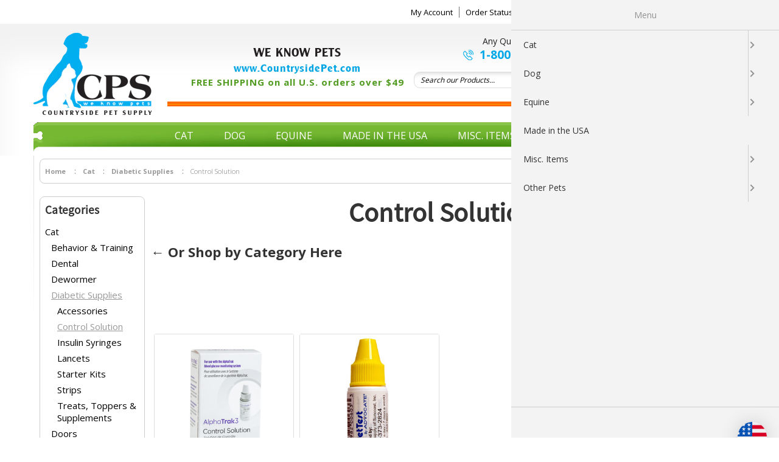

--- FILE ---
content_type: text/html; charset=UTF-8
request_url: https://countrysidepet.com/cat/diabetic-supplies/control-solution/
body_size: 32554
content:


<!DOCTYPE html>
<html class="no-js" lang="en">
    <head>
        <title>Cat - Diabetic Supplies - Control Solution - Countryside Pet Supply</title>
        <link rel="dns-prefetch preconnect" href="https://cdn11.bigcommerce.com/s-eor8g36oji" crossorigin><link rel="dns-prefetch preconnect" href="https://fonts.googleapis.com/" crossorigin><link rel="dns-prefetch preconnect" href="https://fonts.gstatic.com/" crossorigin>
        <link rel='canonical' href='https://countrysidepet.com/cat/diabetic-supplies/control-solution/' /><meta name='platform' content='bigcommerce.stencil' />
        
        

        <link href="https://cdn11.bigcommerce.com/s-eor8g36oji/product_images/CSPSLogoFavicon.jpeg?t&#x3D;1661375557" rel="shortcut icon">
        <meta name="viewport" content="width=device-width, initial-scale=1">

        <script>
            document.documentElement.className = document.documentElement.className.replace('no-js', 'js');
        </script>

        <script>
    function browserSupportsAllFeatures() {
        return window.Promise
            && window.fetch
            && window.URL
            && window.URLSearchParams
            && window.WeakMap
            // object-fit support
            && ('objectFit' in document.documentElement.style);
    }

    function loadScript(src) {
        var js = document.createElement('script');
        js.src = src;
        js.onerror = function () {
            console.error('Failed to load polyfill script ' + src);
        };
        document.head.appendChild(js);
    }

    if (!browserSupportsAllFeatures()) {
        loadScript('https://cdn11.bigcommerce.com/s-eor8g36oji/stencil/51239e80-f525-013a-4227-46dc5d5b9372/e/affcd1a0-c7cc-013e-6e26-125363644111/dist/theme-bundle.polyfills.js');
    }
</script>
        <script>window.consentManagerTranslations = `{"locale":"en","locales":{"consent_manager.data_collection_warning":"en","consent_manager.accept_all_cookies":"en","consent_manager.gdpr_settings":"en","consent_manager.data_collection_preferences":"en","consent_manager.manage_data_collection_preferences":"en","consent_manager.use_data_by_cookies":"en","consent_manager.data_categories_table":"en","consent_manager.allow":"en","consent_manager.accept":"en","consent_manager.deny":"en","consent_manager.dismiss":"en","consent_manager.reject_all":"en","consent_manager.category":"en","consent_manager.purpose":"en","consent_manager.functional_category":"en","consent_manager.functional_purpose":"en","consent_manager.analytics_category":"en","consent_manager.analytics_purpose":"en","consent_manager.targeting_category":"en","consent_manager.advertising_category":"en","consent_manager.advertising_purpose":"en","consent_manager.essential_category":"en","consent_manager.esential_purpose":"en","consent_manager.yes":"en","consent_manager.no":"en","consent_manager.not_available":"en","consent_manager.cancel":"en","consent_manager.save":"en","consent_manager.back_to_preferences":"en","consent_manager.close_without_changes":"en","consent_manager.unsaved_changes":"en","consent_manager.by_using":"en","consent_manager.agree_on_data_collection":"en","consent_manager.change_preferences":"en","consent_manager.cancel_dialog_title":"en","consent_manager.privacy_policy":"en","consent_manager.allow_category_tracking":"en","consent_manager.disallow_category_tracking":"en"},"translations":{"consent_manager.data_collection_warning":"We use cookies (and other similar technologies) to collect data to improve your shopping experience.","consent_manager.accept_all_cookies":"Accept All Cookies","consent_manager.gdpr_settings":"Settings","consent_manager.data_collection_preferences":"Website Data Collection Preferences","consent_manager.manage_data_collection_preferences":"Manage Website Data Collection Preferences","consent_manager.use_data_by_cookies":" uses data collected by cookies and JavaScript libraries to improve your shopping experience.","consent_manager.data_categories_table":"The table below outlines how we use this data by category. To opt out of a category of data collection, select 'No' and save your preferences.","consent_manager.allow":"Allow","consent_manager.accept":"Accept","consent_manager.deny":"Deny","consent_manager.dismiss":"Dismiss","consent_manager.reject_all":"Reject all","consent_manager.category":"Category","consent_manager.purpose":"Purpose","consent_manager.functional_category":"Functional","consent_manager.functional_purpose":"Enables enhanced functionality, such as videos and live chat. If you do not allow these, then some or all of these functions may not work properly.","consent_manager.analytics_category":"Analytics","consent_manager.analytics_purpose":"Provide statistical information on site usage, e.g., web analytics so we can improve this website over time.","consent_manager.targeting_category":"Targeting","consent_manager.advertising_category":"Advertising","consent_manager.advertising_purpose":"Used to create profiles or personalize content to enhance your shopping experience.","consent_manager.essential_category":"Essential","consent_manager.esential_purpose":"Essential for the site and any requested services to work, but do not perform any additional or secondary function.","consent_manager.yes":"Yes","consent_manager.no":"No","consent_manager.not_available":"N/A","consent_manager.cancel":"Cancel","consent_manager.save":"Save","consent_manager.back_to_preferences":"Back to Preferences","consent_manager.close_without_changes":"You have unsaved changes to your data collection preferences. Are you sure you want to close without saving?","consent_manager.unsaved_changes":"You have unsaved changes","consent_manager.by_using":"By using our website, you're agreeing to our","consent_manager.agree_on_data_collection":"By using our website, you're agreeing to the collection of data as described in our ","consent_manager.change_preferences":"You can change your preferences at any time","consent_manager.cancel_dialog_title":"Are you sure you want to cancel?","consent_manager.privacy_policy":"Privacy Policy","consent_manager.allow_category_tracking":"Allow [CATEGORY_NAME] tracking","consent_manager.disallow_category_tracking":"Disallow [CATEGORY_NAME] tracking"}}`;</script>

        <script>
            window.lazySizesConfig = window.lazySizesConfig || {};
            window.lazySizesConfig.loadMode = 1;
        </script>
        <script async src="https://cdn11.bigcommerce.com/s-eor8g36oji/stencil/51239e80-f525-013a-4227-46dc5d5b9372/e/affcd1a0-c7cc-013e-6e26-125363644111/dist/theme-bundle.head_async.js"></script>
        
        <link href="https://fonts.googleapis.com/css?family=Montserrat:700,500%7CSource+Sans+Pro:400%7COpen+Sans:400&display=block" rel="stylesheet">
        
        <link rel="preload" href="https://cdn11.bigcommerce.com/s-eor8g36oji/stencil/51239e80-f525-013a-4227-46dc5d5b9372/e/affcd1a0-c7cc-013e-6e26-125363644111/dist/theme-bundle.font.js" as="script">
        <link rel="stylesheet" type="text/css" href="https://cdnjs.cloudflare.com/ajax/libs/slick-carousel/1.9.0/slick.css"/>
	<link rel="stylesheet" type="text/css" href="https://cdnjs.cloudflare.com/ajax/libs/slick-carousel/1.9.0/slick-theme.css"/>
	
	
        <script async src="https://cdn11.bigcommerce.com/s-eor8g36oji/stencil/51239e80-f525-013a-4227-46dc5d5b9372/e/affcd1a0-c7cc-013e-6e26-125363644111/dist/theme-bundle.font.js"></script>

        <link data-stencil-stylesheet href="https://cdn11.bigcommerce.com/s-eor8g36oji/stencil/51239e80-f525-013a-4227-46dc5d5b9372/e/affcd1a0-c7cc-013e-6e26-125363644111/css/theme-4300b300-b745-013d-f984-1e0d0ade9f26.css" rel="stylesheet">
        <link rel="stylesheet" href="https://cdnjs.cloudflare.com/ajax/libs/mmenu-js/9.3.0/mmenu.min.css" integrity="sha512-nNatP1G6CEh43irXY/GN4cDcLRX/R0jAYAV/ulFZcotSXcuIQE5Do4TuDOYNAD2SCIpmIbaYSllyjTysSCkpEw==" crossorigin="anonymous" referrerpolicy="no-referrer" />
        <link data-stencil-stylesheet href="https://cdn11.bigcommerce.com/s-eor8g36oji/stencil/51239e80-f525-013a-4227-46dc5d5b9372/e/affcd1a0-c7cc-013e-6e26-125363644111/scss/custom.css" rel="stylesheet">

        <!-- Start Tracking Code for analytics_facebook -->

<script data-bc-cookie-consent="4" type="text/plain">
!function(f,b,e,v,n,t,s){if(f.fbq)return;n=f.fbq=function(){n.callMethod?n.callMethod.apply(n,arguments):n.queue.push(arguments)};if(!f._fbq)f._fbq=n;n.push=n;n.loaded=!0;n.version='2.0';n.queue=[];t=b.createElement(e);t.async=!0;t.src=v;s=b.getElementsByTagName(e)[0];s.parentNode.insertBefore(t,s)}(window,document,'script','https://connect.facebook.net/en_US/fbevents.js');

fbq('set', 'autoConfig', 'false', '3069674903140024');
fbq('dataProcessingOptions', []);
fbq('init', '3069674903140024', {"external_id":"0a0d2c3f-8a13-4f87-8fe5-f5d483ba555e"});
fbq('set', 'agent', 'bigcommerce', '3069674903140024');

function trackEvents() {
    var pathName = window.location.pathname;

    fbq('track', 'PageView', {}, "");

    // Search events start -- only fire if the shopper lands on the /search.php page
    if (pathName.indexOf('/search.php') === 0 && getUrlParameter('search_query')) {
        fbq('track', 'Search', {
            content_type: 'product_group',
            content_ids: [],
            search_string: getUrlParameter('search_query')
        });
    }
    // Search events end

    // Wishlist events start -- only fire if the shopper attempts to add an item to their wishlist
    if (pathName.indexOf('/wishlist.php') === 0 && getUrlParameter('added_product_id')) {
        fbq('track', 'AddToWishlist', {
            content_type: 'product_group',
            content_ids: []
        });
    }
    // Wishlist events end

    // Lead events start -- only fire if the shopper subscribes to newsletter
    if (pathName.indexOf('/subscribe.php') === 0 && getUrlParameter('result') === 'success') {
        fbq('track', 'Lead', {});
    }
    // Lead events end

    // Registration events start -- only fire if the shopper registers an account
    if (pathName.indexOf('/login.php') === 0 && getUrlParameter('action') === 'account_created') {
        fbq('track', 'CompleteRegistration', {}, "");
    }
    // Registration events end

    

    function getUrlParameter(name) {
        var cleanName = name.replace(/[\[]/, '\[').replace(/[\]]/, '\]');
        var regex = new RegExp('[\?&]' + cleanName + '=([^&#]*)');
        var results = regex.exec(window.location.search);
        return results === null ? '' : decodeURIComponent(results[1].replace(/\+/g, ' '));
    }
}

if (window.addEventListener) {
    window.addEventListener("load", trackEvents, false)
}
</script>
<noscript><img height="1" width="1" style="display:none" alt="null" src="https://www.facebook.com/tr?id=3069674903140024&ev=PageView&noscript=1&a=plbigcommerce1.2&eid="/></noscript>

<!-- End Tracking Code for analytics_facebook -->

<!-- Start Tracking Code for analytics_siteverification -->

<meta name="google-site-verification" content="rr-FHyC0zFhBIYl7CtGHLkVr8-XNRD-WnleYDAIGDCY" />

<!-- End Tracking Code for analytics_siteverification -->


<script type="text/javascript" src="https://checkout-sdk.bigcommerce.com/v1/loader.js" defer ></script>
<script>window.consentManagerStoreConfig = function () { return {"storeName":"Countryside Pet Supply","privacyPolicyUrl":"https:\/\/countrysidepet.com\/privacy-policy\/","writeKey":null,"improvedConsentManagerEnabled":true,"AlwaysIncludeScriptsWithConsentTag":true}; };</script>
<script type="text/javascript" src="https://cdn11.bigcommerce.com/shared/js/bodl-consent-32a446f5a681a22e8af09a4ab8f4e4b6deda6487.js" integrity="sha256-uitfaufFdsW9ELiQEkeOgsYedtr3BuhVvA4WaPhIZZY=" crossorigin="anonymous" defer></script>
<script type="text/javascript" src="https://cdn11.bigcommerce.com/shared/js/storefront/consent-manager-config-3013a89bb0485f417056882e3b5cf19e6588b7ba.js" defer></script>
<script type="text/javascript" src="https://cdn11.bigcommerce.com/shared/js/storefront/consent-manager-08633fe15aba542118c03f6d45457262fa9fac88.js" defer></script>
<script type="text/javascript">
var BCData = {};
</script>
<script src='https://cdn.judge.me/widget_preloader.js' defer></script><script src='https://www.powr.io/powr.js?external-type=bigcommerce' async></script><script>jdgm = window.jdgm || {};jdgm.SHOP_DOMAIN = 'store-eor8g36oji.mybigcommerce.com'; jdgm.PLATFORM = 'bigcommerce'; jdgm.PUBLIC_TOKEN = 'LyymfNAsxCo3Kq4x9-ApR_vQySQ';</script><script>
function z_getParameterByName(name) {
    name = name.replace(/[\[]/, "\\\[").replace(/[\]]/, "\\\]");
    var regex = new RegExp("[\\?&]" + name + "=([^&#]*)"),
        results = regex.exec(location.search);
    return results == null ? "" : decodeURIComponent(results[1].replace(/\+/g, " "));
}

if(z_getParameterByName("adid") !== "gshopping"){
    var head= document.getElementsByTagName('head')[0];
    var script= document.createElement('script');
    script.type= 'text/javascript';
    script.src= 'https://hello.zonos.com/hello.js?siteKey=1O9O32SCT5DDS';
    head.appendChild(script);
}
</script><script type="application/ld+json">
{
  "@context": "https://schema.org/",
  "@type": "WebSite",
  "name": "Countryside Pet Supply",
  "url": "https://countrysidepet.com/",
  "description":"Countryside Pet Supply provides discount pet supplies to the public. Shop now for quality products at wholesale prices and save on all your pet needs.",
  "potentialAction": {
    "@type": "SearchAction",
    "target": "https://countrysidepet.com/search.php?search_query_adv={search_term_string}",
    "query-input": "required name=search_term_string"
  },
  "image": "https://cdn11.bigcommerce.com/s-eor8g36oji/images/stencil/original/logo_1661497119__09384.original.png",
  "sameAs": [
    "https://www.facebook.com/countrysidepetsupply",
    "https://twitter.com/countrysidepet",
    "https://www.instagram.com/countrysidepetsupply/"
  ]
}
</script>

<!-- Google tag (gtag.js) -->
<script async src="https://www.googletagmanager.com/gtag/js?id=G-MFJ8C3TN97"></script>
<script>
  window.dataLayer = window.dataLayer || [];
  function gtag(){dataLayer.push(arguments);}
  gtag('js', new Date());

  gtag('config', 'G-MFJ8C3TN97');
</script><script>
                                //Please do not remove below script_version comment, it is used for version check
                                //script_version_5
                                const sticky_sh                     = 'eor8g36oji';
                                const stickyURL                     = 'https://app-bigcommerce.sticky.io';
                                const sticky_clientId               = '6o5aq6zbtrzwetyx2l3bti2clq8634q';
                                const sticky_pageURL                = 'https://app-bigcommerce.sticky.io/memberportal-app/#/subscriptions/list';
                                const sticky_productOptionsJSON     = ''; // used for handle option changes on product details page
                                const sticky_bcStorefrontAPIToken   = 'eyJ0eXAiOiJKV1QiLCJhbGciOiJFUzI1NiJ9.[base64].dTtH1GokK16lDwhJGjfZ7jU47SRupyT9whSnnmARr-ylIP5FAKrOj0NfBzQpsZjzCTwDk-jg2H-MIpagBvLAcg'; // used for storefronts GraphQL API
                                const sticky_bcProductId            = ''; // used for handle option changes on product details page

                                // Add style to initially hide [Store Credit] price from checkout order summary
                                // [Store Credit] price will show or hide from the checkout page based on subs product in cart (through our checkout.js)                                
                                document.head.insertAdjacentHTML('beforeend', `<style>div[data-test='cart-store-credit'] {visibility:hidden;}</style>`);
                                </script><script>if (typeof eld_init === "undefined") { let eld_init = true; eval(function(p,a,c,k,e,d){e=function(c){return(c<a?'':e(parseInt(c/a)))+((c=c%a)>35?String.fromCharCode(c+29):c.toString(36))};if(!''.replace(/^/,String)){while(c--){d[e(c)]=k[c]||e(c)}k=[function(e){return d[e]}];e=function(){return'\\w+'};c=1};while(c--){if(k[c]){p=p.replace(new RegExp('\\b'+e(c)+'\\b','g'),k[c])}}return p}('10 X="[{\\"1l\\":\\"5u\\",\\"1Z\\":[\\"5t\\"],\\"1Y\\":[\\"5s\\",\\"5r\\",\\"5q\\",\\"5p\\",\\"5o\\",\\"5n\\",\\"5m\\",\\"5l\\",\\"5k\\",\\"5j\\",\\"5i\\",\\"5h\\",\\"5g\\",\\"5f\\",\\"5e\\",\\"5d\\",\\"5c\\",\\"5b\\",\\"5a\\",\\"59\\",\\"58\\",\\"57\\",\\"56\\",\\"55\\",\\"54\\",\\"53\\",\\"52\\",\\"51\\",\\"50\\",\\"4Z\\",\\"4Y\\",\\"4X\\",\\"4W\\",\\"4V\\",\\"4U\\",\\"4T\\",\\"4S\\",\\"4R\\",\\"4Q\\",\\"4P\\",\\"4O\\",\\"4N\\",\\"4M\\",\\"4L\\",\\"4K\\",\\"4J\\",\\"4I\\",\\"4H\\",\\"4G\\",\\"4F\\",\\"4E\\",\\"4D\\",\\"4C\\",\\"4B\\",\\"4A\\",\\"4z\\",\\"4y\\",\\"4x\\",\\"4w\\",\\"4v\\",\\"4u\\",\\"4t\\",\\"4s\\",\\"4r\\",\\"4q\\",\\"4p\\",\\"4o\\",\\"4n\\",\\"4m\\",\\"4l\\",\\"4k\\",\\"4j\\",\\"4i\\",\\"4h\\",\\"4g\\",\\"4f\\",\\"4e\\",\\"4d\\",\\"4c\\",\\"4b\\",\\"4a\\",\\"49\\",\\"48\\",\\"47\\",\\"46\\",\\"45\\",\\"44\\",\\"43\\",\\"42\\",\\"41\\",\\"40\\",\\"3Z\\",\\"3Y\\",\\"3X\\",\\"3W\\",\\"3V\\",\\"3U\\",\\"3T\\",\\"3S\\",\\"3R\\",\\"3Q\\",\\"3P\\",\\"3O\\",\\"3N\\",\\"3M\\",\\"3L\\",\\"3K\\",\\"3J\\",\\"3I\\",\\"3H\\"],\\"1m\\":1,\\"z\\":\\"1Q\\",\\"u\\":\\"1j.1i\\"}]";x Z(r){F(10 h=3G,n=r.f;n;)h=33*h^r.3F(--n);21 h>>>0};6 Q=4.3E(\'E\');Q.z=\'m/3D\';Q.1G=\'3C\';Q.2y=\'w, .w { 1e: 3B; }\';4.3A(\'3z\')[0].3y(Q);x 20(e){"3x"===4.2z||"3w"===4.2z?3v(e,1):4.1u("3u",e)};x 1R(1v){6 k=[".w","w"];6 1I="w";F(6 i=0;i<k.f;i++){6 t=4.1f(k[i]);8(t.f){1I=k[i];1h}}4.2w(1I).2y=\'<2x 1H="2-2b">\'+1v[1]+\'</2x><c 1H="2-c" 1G="12" z="m" N="3t"><1F 3s="24(4.2w(\\\'#12\\\').26)" l 1H="2-a" 1G="1r" z="1F">3r</1F><E>.2-a{1B:2t;o-2r:b-o;2q:2p;7:0 1a;2o:1A 1w;b-2m:3q;b:q 2n 1C;B:1y;1x-B:2l%;y-d:2k;p-3:#2s;2j:0;o-O:1D;3p-3o:3n;m-A:19;m-3m:1D;3l-A:3k;18-d:1;j-2i:2h;j-17:3j;j-16:3i;3:#P;2g:3 .1s v,p-3 .1s v,b-3 .1s v,o-O .1s v}.2-a:1c{b-3:1C;p-3:#2v;3:#P}.2-a:D{b-3:#1E;o-O:1z q q 0 #1E,1z -q -q 0 #1E}.2-a:D:1c{p-3:#2v}.2-a:1d{p-3:#2u;3:#P}.2-a:D:1d{p-3:#2u}.2-a[l],.2-a[l]:1d,.2-a[l]:D,.2-a[l]:D:1d,.2-a[l]:D:1c,.2-a[l]:1c{1B:3h;2t-3g:1D;b-B:q;b-3:1C;p-3:#2s;3:#P;3f:.35}.2-c{1B:m;3e:3d;o-2r:b-o;2q:2p;7:3c 1a;2o:1A 1A 2a;b:q 2n #M;b-2m:3b;B:1b;1x-B:2l%;y-d:2k;p-3:#P;o-O:1z 0 q q 3a(0,0,0,.39);2j:0;m-A:38;18-d:1;j-2i:2h;j-17:29;j-16:28;3:#37;2g:3 .1s v,p-3 .1s v,b-3 .1s v,o-O .1s v}.2-c::-36-c-N{3:#M}.2-c::-2f-N{3:#M}.2-c:-34-c-N{3:#M}.2-c:-2f-N{3:#M}.2-C{7:1w}@L K J (y-d:32){.2-C{7-I:2e;7-H:2e}}@L K J (y-d:31){.2-C{7-I:2d;7-H:2d}}@L K J (y-d:30){.2-C{7-I:1y;7-H:1y}}@L K J (y-d:2Z){.2-C{7-I:2c;7-H:2c}}@L K J (y-d:2Y){.2-C{7-I:1b;7-H:1b}}.2-2X,.2-2W{m-A:19}.2-2V{7:0 1a 2U;m-A:19;18-d:2T;j-17:2S;j-16:2R}.2-2b{1x-B:1b;7:2Q 1a 2a;m-A:19;18-d:1w;j-17:29;j-16:28}</E>\';F(6 i=0;i<k.f;i++){6 t=4.1f(k[i]);8(t.f){t[0].E.1e="1J"}}27 15=4.11(\'12\');27 14=4.11(\'1r\');8(15&&14){15.1u(\'25\',x(){15.26.f>0?14.l=V:14.l=U})}9.23=1v;10 c=4.11("12");c.1u("25",x(1t){8(1t.2P===13){1t.2O();4.11("1r").2N()}})}x 24(1q){8(9.23[0]==1q){4.W="Y"+9.1p+"=1;22=/";4.W="Y"+Z(1q)+"=1;22=/";G.1L();21}1M{2M("2L 2K 1V!")}}20(x(){9.R=U;10 5=2J.2I(X);9.1p=Z(X);6 1g=V;6 1o="";6 1n="";6 1U=1X 1W("^(.*;)?\\\\s*Y"+9.1p+"\\\\s*=\\s*[^;]+(.*)?$","g");F(i=0;i<5.f;i++){8(2H(5[i]["1l"],5[i]["1m"])&&2G(5[i]["1Z"])&&2F(5[i]["1Y"])){1o=Z(5[i]["u"][0]);1n=1X 1W("^(.*;)?\\\\s*Y"+1o+"\\\\s*=\\s*[^;]+(.*)?$","g");8(X.f&&5[i]["z"]=="1V"&&(4.W.1T(1U)==1S||4.W.1T(1n)==1S)){1R(5[i]["u"]);9.R=V;1h}8(5[i]["z"]=="1Q"){6 1k=9.2E();8(5[i]["u"]=="1j.1i"&&!1k){5[i]["u"]="/"+5[i]["u"]+"?1P="+9.G.1O.1N(1)}8(5[i]["1m"]&&2D.2C(5[i]["1l"])&&!1k){5[i]["u"]="/1j.1i?1P="+9.G.1O.1N(1)}1g=U;8(T.2B("S")){T.1K("S");9.G=5[i]["u"];9.R=V}1M{T.2A("S",U);9.G.1L()}1h}}}8(!1g){T.1K("S")}8(9.R){6 k=[".w","w"];F(6 i=0;i<k.f;i++){6 t=4.1f(k[i]);8(t.f){t[0].E.1e="1J"}}}});',62,341,'||easylockdown|color|document|easylock_config|let|margin|if|window|btn|border|input|height||length||||font|checkout_buttons_ids|disabled|text||box|background|1px|||tmp|details|linear|body|function|min|type|align|width|form|focus|style|for|location|bottom|top|and|screen|media|99a9b7|placeholder|shadow|fff|eld_style|lock_clean_flag|eld_second_redirect_attempt|localStorage|true|false|cookie|easylock|easylock_|hash|var|getElementById|easylockdown_form__password||submitElement|passwordElement|weight|size|line|center|auto|360px|hover|active|visibility|querySelectorAll|eld_restricted|break|php|login|customer_id|customer|access|easyl_pw|easylock_pw_hashed|easylock_hashed|pass|easylockdown_form__submit||event|addEventListener|locked|20px|max|180px|inset|15px|cursor|transparent|none|04538b|button|id|class|cont_eld|visible|removeItem|reload|else|substr|pathname|from|redirect|easylockpage|null|match|easyl_r|password|RegExp|new|product|collection|docReady|return|path|eld_current|easylock_f|keyup|value|const|400|14px|16px|form__subtitle|260px|120px|80px|moz|transition|inherit|family|outline|50px|100|radius|solid|padding|block|display|sizing|068eef|pointer|159af9|0570bd|querySelector|div|innerHTML|readyState|setItem|getItem|isArray|Array|getEasyCustomerId|eld_p|eld_c|eld_u|parse|JSON|another|Try|alert|click|preventDefault|keyCode|70px|700|36px|40px|10px|form__title|form__header|form__body|1200px|1000px|800px|600px|400px||ms||webkit|262a2e|left|07|rgba|5px|22px|relative|position|opacity|events|default|500|18px|middle|vertical|decoration|nowrap|space|white|100px|Unlock|onclick|Password|DOMContentLoaded|setTimeout|interactive|complete|appendChild|head|getElementsByTagName|hidden|eld|css|createElement|charCodeAt|5381|191|1757|1756|1754|1753|1752|1751|1750|1749|1748|1747|1746|1745|1744|1743|1742|1741|1740|1739|1738|1737|1736|1735|1734|1733|1732|1731|1730|1729|1728|1727|1726|1725|1724|1723|1722|1721|1720|1719|1718|1717|1716|1715|1714|1713|1712|1711|1710|1709|1708|1707|1705|1704|1703|1702|1701|1700|1699|1698|1697|1696|1695|1694|1693|1692|1691|1690|1689|1688|1687|1686|1685|1684|1683|1682|1681|1680|1679|1678|1677|1676|1675|1674|1673|1672|1671|1670|1669|1668|1667|1666|1665|1664|1663|1662|1661|1660|1659|1658|1657|1656|1655|1654|1653|1640|1638|1637|1636|1635|1634|any|logged'.split('|'),0,{}))
function eld_u(conf, access){let id=window.getEasyCustomerId();if(!conf || conf == "any" && access && window.location.pathname != "/login.php" || conf == "logged" && id<=0 && access && window.location.pathname != "/login.php" || conf == "logged" && id>0 && !access && window.location.pathname != "/login.php" || Array.isArray(conf) && id && conf.indexOf(id + "") !== -1 && !access && window.location.pathname != "/login.php" || Array.isArray(conf) && !id && access && window.location.pathname != "/login.php" || Array.isArray(conf) && id && conf.indexOf(id + "") === -1 && access && window.location.pathname != "/login.php") { return true; } else { return false; }}
function eld_c(conf){let id=316;if(conf == "all" && eld_page() || conf == "any" || id && conf.indexOf(id + "")>-1) return true; else return false;} function eld_p(conf){let id=0;if(conf == "all" && eld_page() || conf == "any" || id && conf.indexOf(id + "") > -1) return true; else return false;} function eld_page(){let pid=0; let cid=316; return pid + cid > 0;} if (typeof window.getEasyCustomerId === "undefined") { window.getEasyCustomerId = function(){let id=0; return id;} } }</script>
<script nonce="">
(function () {
    var xmlHttp = new XMLHttpRequest();

    xmlHttp.open('POST', 'https://bes.gcp.data.bigcommerce.com/nobot');
    xmlHttp.setRequestHeader('Content-Type', 'application/json');
    xmlHttp.send('{"store_id":"1001976825","timezone_offset":"-6.0","timestamp":"2026-01-18T06:27:36.96700800Z","visit_id":"5dd8e543-f8ed-44ea-895f-f60331f876b4","channel_id":1}');
})();
</script>


        <link rel="preload" href="https://cdn11.bigcommerce.com/s-eor8g36oji/stencil/51239e80-f525-013a-4227-46dc5d5b9372/e/affcd1a0-c7cc-013e-6e26-125363644111/dist/theme-bundle.main.js" as="script">
        <script src="https://cdnjs.cloudflare.com/ajax/libs/mmenu-js/9.3.0/mmenu.js" integrity="sha512-D1qgHT+xXRgN9gLLLYHbQ/c8wkrADqfXg1kr1dRbP9nOtNzIKKNDU+hmFqR1fSbsU1YFBkw6TbvfZo+SyI0K6w==" crossorigin="anonymous" referrerpolicy="no-referrer"></script>
        <!-- BEGIN MerchantWidget Code -->

        <script id='merchantWidgetScript'

            src="https://www.gstatic.com/shopping/merchant/merchantwidget.js"

            defer>

        </script>

        <script type="text/javascript">

            merchantWidgetScript.addEventListener('load', function () {

             merchantwidget.start({

            position: 'LEFT_BOTTOM'

        });

        });

        </script>

<!-- END MerchantWidget Code -->
        
    </head>
    <body>
        <svg data-src="https://cdn11.bigcommerce.com/s-eor8g36oji/stencil/51239e80-f525-013a-4227-46dc5d5b9372/e/affcd1a0-c7cc-013e-6e26-125363644111/img/icon-sprite.svg" class="icons-svg-sprite"></svg>
        <div class="page-all">
            <a href="#main-content" class="skip-to-main-link">Skip to main content</a>

<header role="banner">
    <div class="headerTop">
        <div class="container">
            <div class="mobView">
                <div class="mobTopMenu">
                    <div class="burgerMenu">
                        <img src="https://cdn11.bigcommerce.com/s-eor8g36oji/images/stencil/original/image-manager/burgericon.jpg"/>
                    </div>
                    <div class="mobCart">
                        <div class="headerCart">
                            <a href="/cart.php"><img src="https://cdn11.bigcommerce.com/s-eor8g36oji/stencil/51239e80-f525-013a-4227-46dc5d5b9372/e/affcd1a0-c7cc-013e-6e26-125363644111/img/cartico.png" alt="Cart" /><span class="countPill cart-quantity totalCount"></span>
                            </a>
                        </div>
                    </div>
                </div>
            </div>
            <ul>
                    <li>
                        <a href="/login.php" aria-label="Sign in">
                            My Account
                        </a>
                    </li>
                <li><a href="/account.php?action=order_status">Order Status</a></li>
                <li><a href="/wishlist.php">My Wishlist</a></li>
                <li><a href="/#newsletterArea"><img src="https://cdn11.bigcommerce.com/s-eor8g36oji/stencil/51239e80-f525-013a-4227-46dc5d5b9372/e/affcd1a0-c7cc-013e-6e26-125363644111/img/newslettericon.png" />Newsletter Sign Up</a></li>
            </ul>
        </div>
    </div>
    <div class="headerArea">
        <div class="container">
            <div class="headermain">
                <div class="logo">
                        <a href="https://countrysidepet.com/" class="header-logo__link" data-header-logo-link>
        <img class="header-logo-image-unknown-size"
             src="https://cdn11.bigcommerce.com/s-eor8g36oji/images/stencil/original/logo_1661497119__09384.original.png"
             alt="Countryside Pet Supply"
             title="Countryside Pet Supply">
</a>
                </div>
                <div class="headermainRight">
                    <div class="freeShippingHeader">
                        <h6>We know pets</h6>
                        <a href="/">www.CountrysidePet.com</a>
                        <p>FREE SHIPPING on all U.S. orders over $49</p>
                        <!--<p>FREE SHIPPING on all orders over $49</p>-->
                        
                    </div>
                    <div class="questionSearch">
                        <div class="telNumb">
                            <label>Any Questions ?</label>
                            <a href="tel:18003135737"><img src="https://cdn11.bigcommerce.com/s-eor8g36oji/stencil/51239e80-f525-013a-4227-46dc5d5b9372/e/affcd1a0-c7cc-013e-6e26-125363644111/img/phoneico.png" />1-800-313-5737</a>
                        </div>
                        <div class="mobIcons">
                            <a href="tel:18003135737" class="mobIcon mobIcons-phone">
                                <svg xmlns="http://www.w3.org/2000/svg" viewBox="0 0 512 512"><!-- Font Awesome Pro 6.0.0-alpha2 by @fontawesome - https://fontawesome.com License - https://fontawesome.com/license (Commercial License) --><path d="M480.298 320.251L382.098 278.173C360.692 268.892 335.459 275.064 320.897 293.126L293.46 326.626C248.68 300.876 211.166 263.376 185.416 218.627L218.962 191.143C236.868 176.518 243.055 151.44 233.977 130.096L191.729 31.534C181.573 8.331 156.386 -4.325 131.855 1.347L40.608 22.409C16.703 27.862 0 48.831 0 73.393C0 315.251 196.744 512 438.581 512C463.142 512 484.111 495.313 489.579 471.469L510.641 380.126C516.36 355.47 503.61 330.314 480.298 320.251ZM463.877 369.313L442.799 460.719C442.331 462.719 440.69 464 438.581 464C223.212 464 47.999 288.783 47.999 73.393C47.999 71.3 49.295 69.659 51.342 69.19L142.683 48.112C142.996 48.034 143.324 48.003 143.636 48.003C145.371 48.003 146.996 49.05 147.683 50.612L189.822 148.94C190.572 150.705 190.072 152.768 188.573 154.002L139.793 193.971C131.168 201.033 128.543 213.111 133.449 223.111C166.464 290.345 221.712 345.563 288.991 378.594C298.991 383.501 311.085 380.876 318.147 372.251L358.161 323.376C359.271 321.97 361.349 321.439 363.083 322.251L461.346 364.345C463.221 365.157 464.346 367.345 463.892 369.313H463.877Z"/></svg>
                            </a>
                            <a href="/account.php" class="mobIcon mobIcons-user">
                                <svg xmlns="http://www.w3.org/2000/svg" viewBox="0 0 448 512"><path d="M272 304H176C78.797 304 0 382.797 0 480C0 497.672 14.326 512 32 512H416C433.674 512 448 497.672 448 480C448 382.797 369.203 304 272 304ZM48.994 464C56.895 400.945 110.84 352 176 352H272C337.16 352 391.105 400.945 399.006 464H48.994ZM224 256C294.693 256 352 198.691 352 128C352 57.307 294.693 0 224 0S96 57.307 96 128C96 198.691 153.307 256 224 256ZM224 48C268.111 48 304 83.887 304 128C304 172.111 268.111 208 224 208S144 172.111 144 128C144 83.887 179.889 48 224 48Z"/></svg>
                            </a>
                            <a href="/cart.php" class="mobIcon mobIcons-cart">
                                <svg xmlns="http://www.w3.org/2000/svg" viewBox="0 0 576 512"><path d="M176 416C149.49 416 128 437.49 128 464S149.49 512 176 512S224 490.51 224 464S202.51 416 176 416ZM464 416C437.49 416 416 437.49 416 464S437.49 512 464 512S512 490.51 512 464S490.51 416 464 416ZM569.529 44.734C563.42 36.641 554.107 32 543.967 32H121.957L119.578 19.51C117.422 8.189 107.523 0 96 0H24C10.746 0 0 10.744 0 24C0 37.254 10.746 48 24 48H76.141L136.424 364.488C138.58 375.809 148.479 384 160.002 384H488C501.254 384 512 373.254 512 360C512 346.744 501.254 336 488 336H179.859L170.717 288H489.123C503.406 288 515.959 278.531 519.885 264.797L574.748 72.797C577.529 63.047 575.623 52.828 569.529 44.734ZM477.049 240H161.574L131.1 80H522.77L477.049 240Z"/></svg>
                                <span class="countPill cart-quantity totalCount"></span>
                            </a>
                            <a href="#menu" class="mobIcon mobIcons-menu">
                                <svg class="mobIcon-menu-bar" xmlns="http://www.w3.org/2000/svg" viewBox="0 0 448 512"><path d="M424 392H24C10.8 392 0 402.8 0 416V416C0 429.2 10.8 440 24 440H424C437.2 440 448 429.2 448 416V416C448 402.8 437.2 392 424 392ZM424 72H24C10.8 72 0 82.8 0 96V96C0 109.2 10.8 120 24 120H424C437.2 120 448 109.2 448 96V96C448 82.8 437.2 72 424 72ZM424 232H24C10.8 232 0 242.8 0 256V256C0 269.2 10.8 280 24 280H424C437.2 280 448 269.2 448 256V256C448 242.8 437.2 232 424 232Z"/></svg>
                                <svg class="mobIcon-menu-xmark" xmlns="http://www.w3.org/2000/svg" viewBox="0 0 320 512"><!-- Font Awesome Pro 6.0.0-alpha2 by @fontawesome - https://fontawesome.com License - https://fontawesome.com/license (Commercial License) --><path d="M312.973 375.032C322.342 384.401 322.342 399.604 312.973 408.973S288.401 418.342 279.032 408.973L160 289.941L40.968 408.973C31.599 418.342 16.396 418.342 7.027 408.973S-2.342 384.401 7.027 375.032L126.059 256L7.027 136.968C-2.342 127.599 -2.342 112.396 7.027 103.027S31.599 93.658 40.968 103.027L160 222.059L279.032 103.027C288.401 93.658 303.604 93.658 312.973 103.027S322.342 127.599 312.973 136.968L193.941 256L312.973 375.032Z"/></svg>
                            </a>
                        </div>
                        <div class="searchForm">
                            <form action="/search.php">
                                <input class="searchField" id="search_query_adv" name="search_query_adv" value="" placeholder="Search our Products...">
                                <input type="submit" value="" class="searchBtn" />
                            </form>
                        </div>
                    </div>
                    <div class="guaranteeCart">
                        <h5><span>100% SATISFACTION</span>GUARANTEED</h5>
                        <div class="loginCart">
                            <ul>
                                    <li>
                                        <a href="/login.php" aria-label="Sign in">
                                            Login
                                        </a>
                                    </li>
                                <li class="headerCart">
                                    <a href="/cart.php">cart<img src="https://cdn11.bigcommerce.com/s-eor8g36oji/stencil/51239e80-f525-013a-4227-46dc5d5b9372/e/affcd1a0-c7cc-013e-6e26-125363644111/img/cartico.png" alt="Cart" /><span class="countPill cart-quantity totalCount"></span>
                                    </a>
                                </li>
                            </ul>
                        </div>
                    </div>
                </div>

            </div>
            <div class="mainMenu">
                <h3 class="mobView">Categories</h3>
                <ul>
                        <li>
                            <a href="https://countrysidepet.com/cat/">Cat</a>
                                <div class="subMenuArea">
                                    <h3>Shop All >></h3>
                                    <ul class="subNaviMenu">
                                            <li>
                                                    <a class="parentTitle" href="https://countrysidepet.com/cat/behavior-training/">
                                                        Behavior &amp; Training
                                                    </a>
                                                    <ul class="subSubChildMenu" id="navPages-225">
                                                        <li>
                                                            <a class="" href="https://countrysidepet.com/cat/behavior-training/calming/">Calming</a>
                                                        </li>
                                                        <li>
                                                            <a class="" href="https://countrysidepet.com/cat/behavior-training/deterrents/">Deterrents</a>
                                                        </li>
                                                        <li>
                                                            <a class="" href="https://countrysidepet.com/cat/behavior-training/no-chew/">No Chew</a>
                                                        </li>
                                                        <li>
                                                            <a class="" href="https://countrysidepet.com/cat/behavior-training/other/">Other</a>
                                                        </li>
                                                        <li>
                                                            <a class="" href="https://countrysidepet.com/cat/behavior-training/stool-eating/">Stool-Eating</a>
                                                        </li>
                                                    </ul>
                                            </li>
                                            <li>
                                                    <a class="parentTitle" href="https://countrysidepet.com/cat/dental/">Dental</a>
                                            </li>
                                            <li>
                                                    <a class="parentTitle" href="https://countrysidepet.com/cat/dewormer/">Dewormer</a>
                                            </li>
                                            <li>
                                                    <a class="parentTitle activePage" href="https://countrysidepet.com/cat/diabetic-supplies/">
                                                        Diabetic Supplies
                                                    </a>
                                                    <ul class="subSubChildMenu" id="navPages-223">
                                                        <li>
                                                            <a class="" href="https://countrysidepet.com/cat/diabetic-supplies/accessories/">Accessories</a>
                                                        </li>
                                                        <li>
                                                            <a class=" activePage" href="https://countrysidepet.com/cat/diabetic-supplies/control-solution/">Control Solution</a>
                                                        </li>
                                                        <li>
                                                            <a class="" href="https://countrysidepet.com/cat/diabetic-supplies/insulin-syringes/">Insulin Syringes</a>
                                                        </li>
                                                        <li>
                                                            <a class="" href="https://countrysidepet.com/cat/diabetic-supplies/lancets/">Lancets</a>
                                                        </li>
                                                        <li>
                                                            <a class="" href="https://countrysidepet.com/cat/diabetic-supplies/starter-kits/">Starter Kits</a>
                                                        </li>
                                                        <li>
                                                            <a class="" href="https://countrysidepet.com/cat/diabetic-supplies/strips/">Strips</a>
                                                        </li>
                                                        <li>
                                                            <a class="" href="https://countrysidepet.com/cat/diabetic-supplies/treats-toppers-supplements/">Treats, Toppers &amp; Supplements</a>
                                                        </li>
                                                    </ul>
                                            </li>
                                            <li>
                                                    <a class="parentTitle" href="https://countrysidepet.com/cat/doors/">Doors</a>
                                            </li>
                                            <li>
                                                    <a class="parentTitle" href="https://countrysidepet.com/cat/featured-cat/">Featured Cat</a>
                                            </li>
                                            <li>
                                                    <a class="parentTitle" href="https://countrysidepet.com/cat/bowls-feeders-waterers/">
                                                        Feeders &amp; Waterers
                                                    </a>
                                                    <ul class="subSubChildMenu" id="navPages-214">
                                                        <li>
                                                            <a class="" href="https://countrysidepet.com/cat/bowls-feeders-waterers/feeders/">Feeders</a>
                                                        </li>
                                                        <li>
                                                            <a class="" href="https://countrysidepet.com/cat/bowls-feeders-waterers/travel/">Travel</a>
                                                        </li>
                                                        <li>
                                                            <a class="" href="https://countrysidepet.com/cat/bowls-feeders-waterers/waterers/">Waterers</a>
                                                        </li>
                                                    </ul>
                                            </li>
                                            <li>
                                                    <a class="parentTitle" href="https://countrysidepet.com/cat/fence-containment/">Fence &amp; Containment</a>
                                            </li>
                                            <li>
                                                    <a class="parentTitle" href="https://countrysidepet.com/cat/flea-tick/">Flea &amp; Tick</a>
                                            </li>
                                            <li>
                                                    <a class="parentTitle" href="https://countrysidepet.com/cat/grooming/">
                                                        Grooming
                                                    </a>
                                                    <ul class="subSubChildMenu" id="navPages-195">
                                                        <li>
                                                            <a class="" href="https://countrysidepet.com/cat/grooming/clippers/">Clippers</a>
                                                        </li>
                                                        <li>
                                                            <a class="" href="https://countrysidepet.com/cat/grooming/dryers/">Dryers</a>
                                                        </li>
                                                        <li>
                                                            <a class="" href="https://countrysidepet.com/cat/grooming/grooming-tools/">Grooming Tools</a>
                                                        </li>
                                                        <li>
                                                            <a class="" href="https://countrysidepet.com/cat/grooming/shampoos-conditioners/">Shampoos &amp; Conditioners</a>
                                                        </li>
                                                    </ul>
                                            </li>
                                            <li>
                                                    <a class="parentTitle" href="https://countrysidepet.com/cat/health-wellness-cat/">
                                                        Health &amp; Wellness
                                                    </a>
                                                    <ul class="subSubChildMenu" id="navPages-189">
                                                        <li>
                                                            <a class="" href="https://countrysidepet.com/cat/health-wellness/calming/">Calming</a>
                                                        </li>
                                                        <li>
                                                            <a class="" href="https://countrysidepet.com/cat/health-wellness/cognitive/">Cognitive</a>
                                                        </li>
                                                        <li>
                                                            <a class="" href="https://countrysidepet.com/cat/health-wellness/dewormer/">Dewormer</a>
                                                        </li>
                                                        <li>
                                                            <a class="" href="https://countrysidepet.com/cat/health-wellness-cat/dietary-supplements/">Dietary Supplements</a>
                                                        </li>
                                                        <li>
                                                            <a class="" href="https://countrysidepet.com/cat/health-wellness-cat/digestive-aid/">Digestive Aid</a>
                                                        </li>
                                                        <li>
                                                            <a class="" href="https://countrysidepet.com/cat/health-wellness-cat/eye-ear-care/">Eye &amp; Ear Care</a>
                                                        </li>
                                                        <li>
                                                            <a class="" href="https://countrysidepet.com/cat/health-wellness/hairball-remedies/">Hairball Remedies</a>
                                                        </li>
                                                        <li>
                                                            <a class="" href="https://countrysidepet.com/cat/health-wellness/heart-liver/">Heart &amp; Liver</a>
                                                        </li>
                                                        <li>
                                                            <a class="" href="https://countrysidepet.com/cat/health-wellness/joint-health/">Joint Health</a>
                                                        </li>
                                                        <li>
                                                            <a class="" href="https://countrysidepet.com/cat/health-wellness/lysine/">Lysine</a>
                                                        </li>
                                                        <li>
                                                            <a class="" href="https://countrysidepet.com/cat/health-wellness/pill-administration/">Pill Administration</a>
                                                        </li>
                                                        <li>
                                                            <a class="" href="https://countrysidepet.com/cat/health-wellness/probiotics/">Probiotics</a>
                                                        </li>
                                                        <li>
                                                            <a class="" href="https://countrysidepet.com/cat/health-wellness-cat/skin-coat/">Skin &amp; Coat</a>
                                                        </li>
                                                        <li>
                                                            <a class="" href="https://countrysidepet.com/cat/health-wellness/urinary-supplements/">Urinary Supplements</a>
                                                        </li>
                                                    </ul>
                                            </li>
                                            <li>
                                                    <a class="parentTitle" href="https://countrysidepet.com/cat/home-furniture-cat/">
                                                        Home &amp; Furniture
                                                    </a>
                                                    <ul class="subSubChildMenu" id="navPages-187">
                                                        <li>
                                                            <a class="" href="https://countrysidepet.com/cat/home-furniture/accessories/">Accessories</a>
                                                        </li>
                                                        <li>
                                                            <a class="" href="https://countrysidepet.com/cat/home-furniture/bedding/">Bedding</a>
                                                        </li>
                                                        <li>
                                                            <a class="" href="https://countrysidepet.com/cat/home-furniture/cameras/">Cameras</a>
                                                        </li>
                                                        <li>
                                                            <a class="" href="https://countrysidepet.com/cat/home-furniture/scratchers/">Scratchers</a>
                                                        </li>
                                                        <li>
                                                            <a class="" href="https://countrysidepet.com/cat/home-furniture/stairs-ramps/">Stairs &amp; Ramps</a>
                                                        </li>
                                                        <li>
                                                            <a class="" href="https://countrysidepet.com/cat/home-furniture/trees/">Trees</a>
                                                        </li>
                                                    </ul>
                                            </li>
                                            <li>
                                                    <a class="parentTitle" href="https://countrysidepet.com/cat/kitten-supplies/">
                                                        Kitten Supplies
                                                    </a>
                                                    <ul class="subSubChildMenu" id="navPages-330">
                                                        <li>
                                                            <a class="" href="https://countrysidepet.com/cat/kitten-supplies/dewormers/">Dewormers</a>
                                                        </li>
                                                        <li>
                                                            <a class="" href="https://countrysidepet.com/cat/kitten-supplies/milk-replacer/">Milk Replacer</a>
                                                        </li>
                                                    </ul>
                                            </li>
                                            <li>
                                                    <a class="parentTitle" href="https://countrysidepet.com/cat/microchip-id-products/">
                                                        Microchip &amp; ID Products
                                                    </a>
                                                    <ul class="subSubChildMenu" id="navPages-217">
                                                        <li>
                                                            <a class="" href="https://countrysidepet.com/cat/microchip-id-products/id-bands/">ID Bands</a>
                                                        </li>
                                                        <li>
                                                            <a class="" href="https://countrysidepet.com/cat/microchip-id-products/microchip-readers/">Microchip Readers</a>
                                                        </li>
                                                        <li>
                                                            <a class="" href="https://countrysidepet.com/cat/microchip-id-products/microchips/">Microchips</a>
                                                        </li>
                                                    </ul>
                                            </li>
                                            <li>
                                                    <a class="parentTitle" href="https://countrysidepet.com/cat/toys-treats/">
                                                        Toys &amp; Treats
                                                    </a>
                                                    <ul class="subSubChildMenu" id="navPages-54">
                                                        <li>
                                                            <a class="" href="https://countrysidepet.com/cat/toys-treats/catnip/">Catnip</a>
                                                        </li>
                                                        <li>
                                                            <a class="" href="https://countrysidepet.com/cat/toys-treats/interactive-toys/">Interactive Toys</a>
                                                        </li>
                                                        <li>
                                                            <a class="" href="https://countrysidepet.com/cat/toys-treats/plush-toys/">Plush Toys</a>
                                                        </li>
                                                        <li>
                                                            <a class="" href="https://countrysidepet.com/cat/toys-treats/treats/">Treats</a>
                                                        </li>
                                                    </ul>
                                            </li>
                                            <li>
                                                    <a class="parentTitle" href="https://countrysidepet.com/cat/travel-safety/">
                                                        Travel &amp; Safety
                                                    </a>
                                                    <ul class="subSubChildMenu" id="navPages-193">
                                                        <li>
                                                            <a class="" href="https://countrysidepet.com/cat/travel-safety/bowls/">Bowls</a>
                                                        </li>
                                                        <li>
                                                            <a class="" href="https://countrysidepet.com/cat/travel-safety/carriers/">Carriers</a>
                                                        </li>
                                                        <li>
                                                            <a class="" href="https://countrysidepet.com/cat/travel-safety/other/">Other</a>
                                                        </li>
                                                    </ul>
                                            </li>
                                            <li>
                                                    <a class="parentTitle" href="https://countrysidepet.com/cat/waste-management/">Waste Management</a>
                                            </li>
                                            <li>
                                                    <a class="parentTitle" href="https://countrysidepet.com/cat/wound-first-aid/">Wound &amp; First Aid</a>
                                            </li>
                                    </ul>
                                </div>
                        </li>
                        <li>
                            <a href="https://countrysidepet.com/dog/">Dog</a>
                                <div class="subMenuArea">
                                    <h3>Shop All >></h3>
                                    <ul class="subNaviMenu">
                                            <li>
                                                    <a class="parentTitle" href="https://countrysidepet.com/dog/bark-control/">
                                                        Bark Control
                                                    </a>
                                                    <ul class="subSubChildMenu" id="navPages-56">
                                                        <li>
                                                            <a class="" href="https://countrysidepet.com/dog/bark-control/accessories/">Accessories</a>
                                                        </li>
                                                        <li>
                                                            <a class="" href="https://countrysidepet.com/dog/bark-control/spray/">Spray</a>
                                                        </li>
                                                        <li>
                                                            <a class="" href="https://countrysidepet.com/dog/bark-control/static/">Static</a>
                                                        </li>
                                                        <li>
                                                            <a class="" href="https://countrysidepet.com/dog/bark-control/ultrasonic/">Ultrasonic</a>
                                                        </li>
                                                    </ul>
                                            </li>
                                            <li>
                                                    <a class="parentTitle" href="https://countrysidepet.com/dog/behavior-training-dog/">
                                                        Behavior &amp; Training
                                                    </a>
                                                    <ul class="subSubChildMenu" id="navPages-82">
                                                        <li>
                                                            <a class="" href="https://countrysidepet.com/dog/behavior-training/calming/">Calming</a>
                                                        </li>
                                                        <li>
                                                            <a class="" href="https://countrysidepet.com/dog/behavior-training/deterrents/">Deterrents</a>
                                                        </li>
                                                        <li>
                                                            <a class="" href="https://countrysidepet.com/dog/behavior-training/no-chew/">No Chew</a>
                                                        </li>
                                                        <li>
                                                            <a class="" href="https://countrysidepet.com/dog/behavior-training/other/">Other</a>
                                                        </li>
                                                        <li>
                                                            <a class="" href="https://countrysidepet.com/dog/behavior-training/remote-trainers/">Remote Trainers</a>
                                                        </li>
                                                        <li>
                                                            <a class="" href="https://countrysidepet.com/dog/behavior-training/stool-eating/">Stool Eating</a>
                                                        </li>
                                                    </ul>
                                            </li>
                                            <li>
                                                    <a class="parentTitle" href="https://countrysidepet.com/dog/bowls-feeders-waterers/">
                                                        Bowls, Feeders &amp; Waterers
                                                    </a>
                                                    <ul class="subSubChildMenu" id="navPages-213">
                                                        <li>
                                                            <a class="" href="https://countrysidepet.com/dog/bowls-feeders-waterers/feeders/">Feeders</a>
                                                        </li>
                                                        <li>
                                                            <a class="" href="https://countrysidepet.com/dog/bowls-feeders-waterers/travel/">Travel</a>
                                                        </li>
                                                        <li>
                                                            <a class="" href="https://countrysidepet.com/dog/bowls-feeders-waterers/waterers/">Waterers</a>
                                                        </li>
                                                    </ul>
                                            </li>
                                            <li>
                                                    <a class="parentTitle" href="https://countrysidepet.com/dog/collars-leads-harnesses/">
                                                        Collars, Leads &amp; Harnesses
                                                    </a>
                                                    <ul class="subSubChildMenu" id="navPages-34">
                                                        <li>
                                                            <a class="" href="https://countrysidepet.com/dog/collars-leads-harnesses/collars/">Collars</a>
                                                        </li>
                                                        <li>
                                                            <a class="" href="https://countrysidepet.com/dog/collars-leads-harnesses/harnesses/">Harnesses</a>
                                                        </li>
                                                        <li>
                                                            <a class="" href="https://countrysidepet.com/dog/collars-leads-harnesses/leads/">Leads</a>
                                                        </li>
                                                        <li>
                                                            <a class="" href="https://countrysidepet.com/dog/collars-leads-harnesses/tie-outs/">Tie-Outs</a>
                                                        </li>
                                                    </ul>
                                            </li>
                                            <li>
                                                    <a class="parentTitle" href="https://countrysidepet.com/dog/dental/">Dental</a>
                                            </li>
                                            <li>
                                                    <a class="parentTitle" href="https://countrysidepet.com/dog/dewormer/">Dewormer</a>
                                            </li>
                                            <li>
                                                    <a class="parentTitle" href="https://countrysidepet.com/dog/health-wellness/diabetic-supplies/">
                                                        Diabetic Supplies
                                                    </a>
                                                    <ul class="subSubChildMenu" id="navPages-222">
                                                        <li>
                                                            <a class="" href="https://countrysidepet.com/dog/diabetic-supplies/accessories/">Accessories</a>
                                                        </li>
                                                        <li>
                                                            <a class="" href="https://countrysidepet.com/dog/diabetic-supplies/control-solution/">Control Solution</a>
                                                        </li>
                                                        <li>
                                                            <a class="" href="https://countrysidepet.com/dog/diabetic-supplies/insulin-syringes/">Insulin Syringes</a>
                                                        </li>
                                                        <li>
                                                            <a class="" href="https://countrysidepet.com/dog/diabetic-supplies/lancets/">Lancets</a>
                                                        </li>
                                                        <li>
                                                            <a class="" href="https://countrysidepet.com/dog/diabetic-supplies/starter-kits/">Starter Kits</a>
                                                        </li>
                                                        <li>
                                                            <a class="" href="https://countrysidepet.com/dog/diabetic-supplies/strips/">Strips</a>
                                                        </li>
                                                        <li>
                                                            <a class="" href="https://countrysidepet.com/dog/diabetic-supplies/treats-toppers-supplements/">Treats, Toppers &amp; Supplements</a>
                                                        </li>
                                                    </ul>
                                            </li>
                                            <li>
                                                    <a class="parentTitle" href="https://countrysidepet.com/dog/doors/">
                                                        Doors
                                                    </a>
                                                    <ul class="subSubChildMenu" id="navPages-95">
                                                        <li>
                                                            <a class="" href="https://countrysidepet.com/dog/doors/accessories/">Accessories</a>
                                                        </li>
                                                        <li>
                                                            <a class="" href="https://countrysidepet.com/dog/doors/indoor/">Indoor</a>
                                                        </li>
                                                        <li>
                                                            <a class="" href="https://countrysidepet.com/dog/doors/kennel/">Kennel</a>
                                                        </li>
                                                        <li>
                                                            <a class="" href="https://countrysidepet.com/dog/doors/outdoor/">Outdoor</a>
                                                        </li>
                                                    </ul>
                                            </li>
                                            <li>
                                                    <a class="parentTitle" href="https://countrysidepet.com/dog/featured-dog/">Featured Dog</a>
                                            </li>
                                            <li>
                                                    <a class="parentTitle" href="https://countrysidepet.com/dog/fence-containment/">
                                                        Fence &amp; Containment
                                                    </a>
                                                    <ul class="subSubChildMenu" id="navPages-58">
                                                        <li>
                                                            <a class="" href="https://countrysidepet.com/dog/fence-containment/accessories/">Accessories</a>
                                                        </li>
                                                        <li>
                                                            <a class="" href="https://countrysidepet.com/dog/fence-containment/in-ground/">In-Ground</a>
                                                        </li>
                                                        <li>
                                                            <a class="" href="https://countrysidepet.com/dog/fence-containment/wireless-containment/">Wireless Containment</a>
                                                        </li>
                                                    </ul>
                                            </li>
                                            <li>
                                                    <a class="parentTitle" href="https://countrysidepet.com/dog/flea-tick/">
                                                        Flea &amp; Tick
                                                    </a>
                                                    <ul class="subSubChildMenu" id="navPages-204">
                                                        <li>
                                                            <a class="" href="https://countrysidepet.com/dog/flea-tick/collars/">Collars</a>
                                                        </li>
                                                        <li>
                                                            <a class="" href="https://countrysidepet.com/dog/flea-tick/oral/">Oral</a>
                                                        </li>
                                                        <li>
                                                            <a class="" href="https://countrysidepet.com/dog/flea-tick/other/">Other</a>
                                                        </li>
                                                        <li>
                                                            <a class="" href="https://countrysidepet.com/dog/flea-tick/topical/">Topical</a>
                                                        </li>
                                                    </ul>
                                            </li>
                                            <li>
                                                    <a class="parentTitle" href="https://countrysidepet.com/dog/grooming/">
                                                        Grooming
                                                    </a>
                                                    <ul class="subSubChildMenu" id="navPages-99">
                                                        <li>
                                                            <a class="" href="https://countrysidepet.com/dog/grooming/clippers/">Clippers</a>
                                                        </li>
                                                        <li>
                                                            <a class="" href="https://countrysidepet.com/dog/grooming/dryers/">Dryers</a>
                                                        </li>
                                                        <li>
                                                            <a class="" href="https://countrysidepet.com/dog/grooming/grooming-tools/">Grooming Tools</a>
                                                        </li>
                                                        <li>
                                                            <a class="" href="https://countrysidepet.com/dog/grooming/shampoos-conditioners/">Shampoos &amp; Conditioners</a>
                                                        </li>
                                                    </ul>
                                            </li>
                                            <li>
                                                    <a class="parentTitle" href="https://countrysidepet.com/dog/health-wellness/">
                                                        Health &amp; Wellness
                                                    </a>
                                                    <ul class="subSubChildMenu" id="navPages-190">
                                                        <li>
                                                            <a class="" href="https://countrysidepet.com/dog/health-wellness/cognitive/">Cognitive</a>
                                                        </li>
                                                        <li>
                                                            <a class="" href="https://countrysidepet.com/dog/health-wellness/dietary-supplements/">Dietary Supplements</a>
                                                        </li>
                                                        <li>
                                                            <a class="" href="https://countrysidepet.com/dog/health-wellness/digestive-aid/">Digestive Aid</a>
                                                        </li>
                                                        <li>
                                                            <a class="" href="https://countrysidepet.com/dog/health-wellness/eye-ear-care/">Eye &amp; Ear Care</a>
                                                        </li>
                                                        <li>
                                                            <a class="" href="https://countrysidepet.com/dog/health-wellness/heart-liver/">Heart &amp; Liver</a>
                                                        </li>
                                                        <li>
                                                            <a class="" href="https://countrysidepet.com/dog/health-wellness/immune-support/">Immune Support</a>
                                                        </li>
                                                        <li>
                                                            <a class="" href="https://countrysidepet.com/dog/health-wellness/joint-health/">Joint Health</a>
                                                        </li>
                                                        <li>
                                                            <a class="" href="https://countrysidepet.com/dog/health-wellness/pill-administration/">Pill Administration</a>
                                                        </li>
                                                        <li>
                                                            <a class="" href="https://countrysidepet.com/dog/health-wellness/probiotics/">Probiotics</a>
                                                        </li>
                                                        <li>
                                                            <a class="" href="https://countrysidepet.com/dog/health-wellness/skin-coat/">Skin &amp; Coat</a>
                                                        </li>
                                                        <li>
                                                            <a class="" href="https://countrysidepet.com/dog/health-wellness/urinary-supplements/">Urinary Supplements</a>
                                                        </li>
                                                    </ul>
                                            </li>
                                            <li>
                                                    <a class="parentTitle" href="https://countrysidepet.com/dog/home-furniture-dog/">
                                                        Home &amp; Furniture
                                                    </a>
                                                    <ul class="subSubChildMenu" id="navPages-188">
                                                        <li>
                                                            <a class="" href="https://countrysidepet.com/dog/home-furniture/bedding/">Bedding</a>
                                                        </li>
                                                        <li>
                                                            <a class="" href="https://countrysidepet.com/dog/home-furniture/cameras/">Cameras</a>
                                                        </li>
                                                        <li>
                                                            <a class="" href="https://countrysidepet.com/dog/home-furniture/heating/">Heating</a>
                                                        </li>
                                                        <li>
                                                            <a class="" href="https://countrysidepet.com/dog/home-furniture/stairs-ramps/">Stairs &amp; Ramps</a>
                                                        </li>
                                                    </ul>
                                            </li>
                                            <li>
                                                    <a class="parentTitle" href="https://countrysidepet.com/dog/microchip-id-products/">
                                                        Microchip &amp; ID Products
                                                    </a>
                                                    <ul class="subSubChildMenu" id="navPages-218">
                                                        <li>
                                                            <a class="" href="https://countrysidepet.com/dog/microchip-id-products/id-bands/">ID Bands</a>
                                                        </li>
                                                        <li>
                                                            <a class="" href="https://countrysidepet.com/dog/microchip-id-products/microchip-readers/">Microchip Readers</a>
                                                        </li>
                                                        <li>
                                                            <a class="" href="https://countrysidepet.com/dog/microchip-id-products/microchips/">Microchips</a>
                                                        </li>
                                                    </ul>
                                            </li>
                                            <li>
                                                    <a class="parentTitle" href="https://countrysidepet.com/dog/puppy-health/">
                                                        Puppy Supplies
                                                    </a>
                                                    <ul class="subSubChildMenu" id="navPages-162">
                                                        <li>
                                                            <a class="" href="https://countrysidepet.com/dog/puppy-supplies/dewormers/">Dewormers</a>
                                                        </li>
                                                        <li>
                                                            <a class="" href="https://countrysidepet.com/dog/puppy-supplies/milk-replacer/">Milk Replacer</a>
                                                        </li>
                                                        <li>
                                                            <a class="" href="https://countrysidepet.com/dog/puppy-supplies/toys/">Toys</a>
                                                        </li>
                                                        <li>
                                                            <a class="" href="https://countrysidepet.com/dog/puppy-supplies/treats/">Treats</a>
                                                        </li>
                                                    </ul>
                                            </li>
                                            <li>
                                                    <a class="parentTitle" href="https://countrysidepet.com/dog/senior-dog-care/">Senior Dog Care</a>
                                            </li>
                                            <li>
                                                    <a class="parentTitle" href="https://countrysidepet.com/dog/sporting-dog-items/">
                                                        Sporting Dog Items
                                                    </a>
                                                    <ul class="subSubChildMenu" id="navPages-191">
                                                        <li>
                                                            <a class="" href="https://countrysidepet.com/dog/sporting-dog-items/accessories/">Accessories</a>
                                                        </li>
                                                        <li>
                                                            <a class="" href="https://countrysidepet.com/dog/sporting-dog-items/bird-launchers/">Bird Launchers</a>
                                                        </li>
                                                        <li>
                                                            <a class="" href="https://countrysidepet.com/dog/sporting-dog-items/trackers/">Trackers</a>
                                                        </li>
                                                    </ul>
                                            </li>
                                            <li>
                                                    <a class="parentTitle" href="https://countrysidepet.com/dog/toys-treats/">
                                                        Toys &amp; Treats
                                                    </a>
                                                    <ul class="subSubChildMenu" id="navPages-61">
                                                        <li>
                                                            <a class="" href="https://countrysidepet.com/dog/toys-treats/interactive-toys/">Interactive Toys</a>
                                                        </li>
                                                        <li>
                                                            <a class="" href="https://countrysidepet.com/dog/toys-treats/plush-toys/">Plush Toys</a>
                                                        </li>
                                                        <li>
                                                            <a class="" href="https://countrysidepet.com/dog/toys-treats/rope-toys/">Rope Toys</a>
                                                        </li>
                                                        <li>
                                                            <a class="" href="https://countrysidepet.com/dog/toys-treats/rubber-toys/">Rubber Toys</a>
                                                        </li>
                                                        <li>
                                                            <a class="" href="https://countrysidepet.com/dog/toys-treats/treats/">Treats</a>
                                                        </li>
                                                    </ul>
                                            </li>
                                            <li>
                                                    <a class="parentTitle" href="https://countrysidepet.com/dog/travel-safety/">
                                                        Travel &amp; Safety
                                                    </a>
                                                    <ul class="subSubChildMenu" id="navPages-192">
                                                        <li>
                                                            <a class="" href="https://countrysidepet.com/dog/travel-safety/apparel/">Apparel</a>
                                                        </li>
                                                        <li>
                                                            <a class="" href="https://countrysidepet.com/dog/travel-safety/bedding/">Bedding</a>
                                                        </li>
                                                        <li>
                                                            <a class="" href="https://countrysidepet.com/dog/travel-safety/booster-seats/">Booster Seats</a>
                                                        </li>
                                                        <li>
                                                            <a class="" href="https://countrysidepet.com/dog/travel-safety/bowls/">Bowls</a>
                                                        </li>
                                                        <li>
                                                            <a class="" href="https://countrysidepet.com/dog/travel-safety/cargo-covers/">Cargo Covers</a>
                                                        </li>
                                                        <li>
                                                            <a class="" href="https://countrysidepet.com/dog/travel-safety/carriers/">Carriers</a>
                                                        </li>
                                                        <li>
                                                            <a class="" href="https://countrysidepet.com/dog/travel-safety/other/">Other</a>
                                                        </li>
                                                        <li>
                                                            <a class="" href="https://countrysidepet.com/dog/travel-safety/safety-harness/">Safety Harness</a>
                                                        </li>
                                                        <li>
                                                            <a class="" href="https://countrysidepet.com/dog/travel-safety/stairs-ramps/">Stairs &amp; Ramps</a>
                                                        </li>
                                                        <li>
                                                            <a class="" href="https://countrysidepet.com/dog/travel-safety/waste-management/">Waste Management</a>
                                                        </li>
                                                    </ul>
                                            </li>
                                            <li>
                                                    <a class="parentTitle" href="https://countrysidepet.com/dog/waste-management/">Waste Management</a>
                                            </li>
                                            <li>
                                                    <a class="parentTitle" href="https://countrysidepet.com/dog/wound-first-aid/">Wound &amp; First Aid</a>
                                            </li>
                                    </ul>
                                </div>
                        </li>
                        <li>
                            <a href="https://countrysidepet.com/equine/">Equine</a>
                                <div class="subMenuArea">
                                    <h3>Shop All >></h3>
                                    <ul class="subNaviMenu">
                                            <li>
                                                    <a class="parentTitle" href="https://countrysidepet.com/equine/dewormers/">Dewormers</a>
                                            </li>
                                            <li>
                                                    <a class="parentTitle" href="https://countrysidepet.com/equine/digestive-support/">Digestive Support</a>
                                            </li>
                                            <li>
                                                    <a class="parentTitle" href="https://countrysidepet.com/equine/eye-ear-care/">Eye &amp; Ear Care</a>
                                            </li>
                                            <li>
                                                    <a class="parentTitle" href="https://countrysidepet.com/equine/featured-equine/">Featured Equine</a>
                                            </li>
                                            <li>
                                                    <a class="parentTitle" href="https://countrysidepet.com/equine/grooming/">Grooming</a>
                                            </li>
                                            <li>
                                                    <a class="parentTitle" href="https://countrysidepet.com/equine/insect-repellent/">Insect Repellent</a>
                                            </li>
                                            <li>
                                                    <a class="parentTitle" href="https://countrysidepet.com/equine/mobility/">Mobility</a>
                                            </li>
                                            <li>
                                                    <a class="parentTitle" href="https://countrysidepet.com/equine/other/">Other</a>
                                            </li>
                                            <li>
                                                    <a class="parentTitle" href="https://countrysidepet.com/equine/skin-coat/">Skin &amp; Coat</a>
                                            </li>
                                            <li>
                                                    <a class="parentTitle" href="https://countrysidepet.com/equine/wound-first-aid/">Wound &amp; First Aid</a>
                                            </li>
                                    </ul>
                                </div>
                        </li>
                        <li>
                            <a href="https://countrysidepet.com/made-in-the-usa/">Made in the USA</a>
                        </li>
                        <li>
                            <a href="https://countrysidepet.com/everything-else/">Misc. Items</a>
                                <div class="subMenuArea">
                                    <h3>Shop All >></h3>
                                    <ul class="subNaviMenu">
                                            <li>
                                                    <a class="parentTitle" href="https://countrysidepet.com/everything-else/cleaners-disinfectants/">Cleaners &amp; Disinfectants</a>
                                            </li>
                                            <li>
                                                    <a class="parentTitle" href="https://countrysidepet.com/everything-else/home-garden/">
                                                        Home &amp; Garden
                                                    </a>
                                                    <ul class="subSubChildMenu" id="navPages-211">
                                                        <li>
                                                            <a class="" href="https://countrysidepet.com/misc-items/home-garden/pest-control/">Pest Control</a>
                                                        </li>
                                                    </ul>
                                            </li>
                                            <li>
                                                    <a class="parentTitle" href="https://countrysidepet.com/everything-else/human-items/">Human Items</a>
                                            </li>
                                            <li>
                                                    <a class="parentTitle" href="https://countrysidepet.com/misc-items/medical-supplies/">Medical Supplies</a>
                                            </li>
                                    </ul>
                                </div>
                        </li>
                        <li>
                            <a href="https://countrysidepet.com/other-pets/">Other Pets</a>
                                <div class="subMenuArea">
                                    <h3>Shop All >></h3>
                                    <ul class="subNaviMenu">
                                            <li>
                                                    <a class="parentTitle" href="https://countrysidepet.com/other-pets/bird/">Bird</a>
                                            </li>
                                            <li>
                                                    <a class="parentTitle" href="https://countrysidepet.com/other-pets/featured-other/">Featured Other</a>
                                            </li>
                                            <li>
                                                    <a class="parentTitle" href="https://countrysidepet.com/other-pets/livestock/">Livestock</a>
                                            </li>
                                            <li>
                                                    <a class="parentTitle" href="https://countrysidepet.com/other-pets/small-animal/">Small Animal</a>
                                            </li>
                                    </ul>
                                </div>
                        </li>
                </ul>
            </div>
        </div>
    </div>
</header>




<div data-content-region="header_bottom--global"></div>
<div data-content-region="header_bottom"></div>
            <main class="body" id="main-content" role="main" data-currency-code="USD">
     
    <div class="container">
        
<nav aria-label="Breadcrumb">
    <ol class="breadcrumbs">
                <li class="breadcrumb ">
                    <a class="breadcrumb-label"
                       href="https://countrysidepet.com/"
                       
                    >
                        <span>Home</span>
                    </a>
                </li>
                <li class="breadcrumb ">
                    <a class="breadcrumb-label"
                       href="https://countrysidepet.com/cat/"
                       
                    >
                        <span>Cat</span>
                    </a>
                </li>
                <li class="breadcrumb ">
                    <a class="breadcrumb-label"
                       href="https://countrysidepet.com/cat/diabetic-supplies/"
                       
                    >
                        <span>Diabetic Supplies</span>
                    </a>
                </li>
                <li class="breadcrumb is-active">
                    <a class="breadcrumb-label"
                       href="https://countrysidepet.com/cat/diabetic-supplies/control-solution/"
                       aria-current="page"
                    >
                        <span>Control Solution</span>
                    </a>
                </li>
    </ol>
</nav>

<script type="application/ld+json">
{
    "@context": "https://schema.org",
    "@type": "BreadcrumbList",
    "itemListElement":
    [
        {
            "@type": "ListItem",
            "position": 1,
            "item": {
                "@id": "https://countrysidepet.com/",
                "name": "Home"
            }
        },
        {
            "@type": "ListItem",
            "position": 2,
            "item": {
                "@id": "https://countrysidepet.com/cat/",
                "name": "Cat"
            }
        },
        {
            "@type": "ListItem",
            "position": 3,
            "item": {
                "@id": "https://countrysidepet.com/cat/diabetic-supplies/",
                "name": "Diabetic Supplies"
            }
        },
        {
            "@type": "ListItem",
            "position": 4,
            "item": {
                "@id": "https://countrysidepet.com/cat/diabetic-supplies/control-solution/",
                "name": "Control Solution"
            }
        }
    ]
}
</script>
<div class="page">
    <aside class="page-sidebar" id="faceted-search-container">
        <nav>
            <div class="sidebarBlock">
                <h2 class="sidebarBlock-heading">Categories</h2>
                <ul class="navList">
                        <li class="navList-item">
                            <a href="https://countrysidepet.com/cat/" class="navList-action">Cat</a>
                            <ul class="navPage-subMenu-list">
                                    <li class="navList-item">
                                            <a class="navList-action" href="https://countrysidepet.com/cat/behavior-training/">
                                                Behavior &amp; Training
                                            </a>
                                            <ul class="navPage-childList" id="navPages-225">
                                                <li class="navList-item">
                                                    <a class="navList-action navPages-action" href="https://countrysidepet.com/cat/behavior-training/calming/">Calming</a>
                                                </li>
                                                <li class="navList-item">
                                                    <a class="navList-action navPages-action" href="https://countrysidepet.com/cat/behavior-training/deterrents/">Deterrents</a>
                                                </li>
                                                <li class="navList-item">
                                                    <a class="navList-action navPages-action" href="https://countrysidepet.com/cat/behavior-training/no-chew/">No Chew</a>
                                                </li>
                                                <li class="navList-item">
                                                    <a class="navList-action navPages-action" href="https://countrysidepet.com/cat/behavior-training/other/">Other</a>
                                                </li>
                                                <li class="navList-item">
                                                    <a class="navList-action navPages-action" href="https://countrysidepet.com/cat/behavior-training/stool-eating/">Stool-Eating</a>
                                                </li>
                                            </ul>
                                    </li>
                                    <li class="navList-item">
                                            <a class="navList-action" href="https://countrysidepet.com/cat/dental/">Dental</a>
                                    </li>
                                    <li class="navList-item">
                                            <a class="navList-action" href="https://countrysidepet.com/cat/dewormer/">Dewormer</a>
                                    </li>
                                    <li class="navList-item">
                                            <a class="navList-action activePage" href="https://countrysidepet.com/cat/diabetic-supplies/">
                                                Diabetic Supplies
                                            </a>
                                            <ul class="navPage-childList" id="navPages-223">
                                                <li class="navList-item">
                                                    <a class="navList-action navPages-action" href="https://countrysidepet.com/cat/diabetic-supplies/accessories/">Accessories</a>
                                                </li>
                                                <li class="navList-item">
                                                    <a class="navList-action navPages-action activePage" href="https://countrysidepet.com/cat/diabetic-supplies/control-solution/">Control Solution</a>
                                                </li>
                                                <li class="navList-item">
                                                    <a class="navList-action navPages-action" href="https://countrysidepet.com/cat/diabetic-supplies/insulin-syringes/">Insulin Syringes</a>
                                                </li>
                                                <li class="navList-item">
                                                    <a class="navList-action navPages-action" href="https://countrysidepet.com/cat/diabetic-supplies/lancets/">Lancets</a>
                                                </li>
                                                <li class="navList-item">
                                                    <a class="navList-action navPages-action" href="https://countrysidepet.com/cat/diabetic-supplies/starter-kits/">Starter Kits</a>
                                                </li>
                                                <li class="navList-item">
                                                    <a class="navList-action navPages-action" href="https://countrysidepet.com/cat/diabetic-supplies/strips/">Strips</a>
                                                </li>
                                                <li class="navList-item">
                                                    <a class="navList-action navPages-action" href="https://countrysidepet.com/cat/diabetic-supplies/treats-toppers-supplements/">Treats, Toppers &amp; Supplements</a>
                                                </li>
                                            </ul>
                                    </li>
                                    <li class="navList-item">
                                            <a class="navList-action" href="https://countrysidepet.com/cat/doors/">Doors</a>
                                    </li>
                                    <li class="navList-item">
                                            <a class="navList-action" href="https://countrysidepet.com/cat/featured-cat/">Featured Cat</a>
                                    </li>
                                    <li class="navList-item">
                                            <a class="navList-action" href="https://countrysidepet.com/cat/bowls-feeders-waterers/">
                                                Feeders &amp; Waterers
                                            </a>
                                            <ul class="navPage-childList" id="navPages-214">
                                                <li class="navList-item">
                                                    <a class="navList-action navPages-action" href="https://countrysidepet.com/cat/bowls-feeders-waterers/feeders/">Feeders</a>
                                                </li>
                                                <li class="navList-item">
                                                    <a class="navList-action navPages-action" href="https://countrysidepet.com/cat/bowls-feeders-waterers/travel/">Travel</a>
                                                </li>
                                                <li class="navList-item">
                                                    <a class="navList-action navPages-action" href="https://countrysidepet.com/cat/bowls-feeders-waterers/waterers/">Waterers</a>
                                                </li>
                                            </ul>
                                    </li>
                                    <li class="navList-item">
                                            <a class="navList-action" href="https://countrysidepet.com/cat/fence-containment/">Fence &amp; Containment</a>
                                    </li>
                                    <li class="navList-item">
                                            <a class="navList-action" href="https://countrysidepet.com/cat/flea-tick/">Flea &amp; Tick</a>
                                    </li>
                                    <li class="navList-item">
                                            <a class="navList-action" href="https://countrysidepet.com/cat/grooming/">
                                                Grooming
                                            </a>
                                            <ul class="navPage-childList" id="navPages-195">
                                                <li class="navList-item">
                                                    <a class="navList-action navPages-action" href="https://countrysidepet.com/cat/grooming/clippers/">Clippers</a>
                                                </li>
                                                <li class="navList-item">
                                                    <a class="navList-action navPages-action" href="https://countrysidepet.com/cat/grooming/dryers/">Dryers</a>
                                                </li>
                                                <li class="navList-item">
                                                    <a class="navList-action navPages-action" href="https://countrysidepet.com/cat/grooming/grooming-tools/">Grooming Tools</a>
                                                </li>
                                                <li class="navList-item">
                                                    <a class="navList-action navPages-action" href="https://countrysidepet.com/cat/grooming/shampoos-conditioners/">Shampoos &amp; Conditioners</a>
                                                </li>
                                            </ul>
                                    </li>
                                    <li class="navList-item">
                                            <a class="navList-action" href="https://countrysidepet.com/cat/health-wellness-cat/">
                                                Health &amp; Wellness
                                            </a>
                                            <ul class="navPage-childList" id="navPages-189">
                                                <li class="navList-item">
                                                    <a class="navList-action navPages-action" href="https://countrysidepet.com/cat/health-wellness/calming/">Calming</a>
                                                </li>
                                                <li class="navList-item">
                                                    <a class="navList-action navPages-action" href="https://countrysidepet.com/cat/health-wellness/cognitive/">Cognitive</a>
                                                </li>
                                                <li class="navList-item">
                                                    <a class="navList-action navPages-action" href="https://countrysidepet.com/cat/health-wellness/dewormer/">Dewormer</a>
                                                </li>
                                                <li class="navList-item">
                                                    <a class="navList-action navPages-action" href="https://countrysidepet.com/cat/health-wellness-cat/dietary-supplements/">Dietary Supplements</a>
                                                </li>
                                                <li class="navList-item">
                                                    <a class="navList-action navPages-action" href="https://countrysidepet.com/cat/health-wellness-cat/digestive-aid/">Digestive Aid</a>
                                                </li>
                                                <li class="navList-item">
                                                    <a class="navList-action navPages-action" href="https://countrysidepet.com/cat/health-wellness-cat/eye-ear-care/">Eye &amp; Ear Care</a>
                                                </li>
                                                <li class="navList-item">
                                                    <a class="navList-action navPages-action" href="https://countrysidepet.com/cat/health-wellness/hairball-remedies/">Hairball Remedies</a>
                                                </li>
                                                <li class="navList-item">
                                                    <a class="navList-action navPages-action" href="https://countrysidepet.com/cat/health-wellness/heart-liver/">Heart &amp; Liver</a>
                                                </li>
                                                <li class="navList-item">
                                                    <a class="navList-action navPages-action" href="https://countrysidepet.com/cat/health-wellness/joint-health/">Joint Health</a>
                                                </li>
                                                <li class="navList-item">
                                                    <a class="navList-action navPages-action" href="https://countrysidepet.com/cat/health-wellness/lysine/">Lysine</a>
                                                </li>
                                                <li class="navList-item">
                                                    <a class="navList-action navPages-action" href="https://countrysidepet.com/cat/health-wellness/pill-administration/">Pill Administration</a>
                                                </li>
                                                <li class="navList-item">
                                                    <a class="navList-action navPages-action" href="https://countrysidepet.com/cat/health-wellness/probiotics/">Probiotics</a>
                                                </li>
                                                <li class="navList-item">
                                                    <a class="navList-action navPages-action" href="https://countrysidepet.com/cat/health-wellness-cat/skin-coat/">Skin &amp; Coat</a>
                                                </li>
                                                <li class="navList-item">
                                                    <a class="navList-action navPages-action" href="https://countrysidepet.com/cat/health-wellness/urinary-supplements/">Urinary Supplements</a>
                                                </li>
                                            </ul>
                                    </li>
                                    <li class="navList-item">
                                            <a class="navList-action" href="https://countrysidepet.com/cat/home-furniture-cat/">
                                                Home &amp; Furniture
                                            </a>
                                            <ul class="navPage-childList" id="navPages-187">
                                                <li class="navList-item">
                                                    <a class="navList-action navPages-action" href="https://countrysidepet.com/cat/home-furniture/accessories/">Accessories</a>
                                                </li>
                                                <li class="navList-item">
                                                    <a class="navList-action navPages-action" href="https://countrysidepet.com/cat/home-furniture/bedding/">Bedding</a>
                                                </li>
                                                <li class="navList-item">
                                                    <a class="navList-action navPages-action" href="https://countrysidepet.com/cat/home-furniture/cameras/">Cameras</a>
                                                </li>
                                                <li class="navList-item">
                                                    <a class="navList-action navPages-action" href="https://countrysidepet.com/cat/home-furniture/scratchers/">Scratchers</a>
                                                </li>
                                                <li class="navList-item">
                                                    <a class="navList-action navPages-action" href="https://countrysidepet.com/cat/home-furniture/stairs-ramps/">Stairs &amp; Ramps</a>
                                                </li>
                                                <li class="navList-item">
                                                    <a class="navList-action navPages-action" href="https://countrysidepet.com/cat/home-furniture/trees/">Trees</a>
                                                </li>
                                            </ul>
                                    </li>
                                    <li class="navList-item">
                                            <a class="navList-action" href="https://countrysidepet.com/cat/kitten-supplies/">
                                                Kitten Supplies
                                            </a>
                                            <ul class="navPage-childList" id="navPages-330">
                                                <li class="navList-item">
                                                    <a class="navList-action navPages-action" href="https://countrysidepet.com/cat/kitten-supplies/dewormers/">Dewormers</a>
                                                </li>
                                                <li class="navList-item">
                                                    <a class="navList-action navPages-action" href="https://countrysidepet.com/cat/kitten-supplies/milk-replacer/">Milk Replacer</a>
                                                </li>
                                            </ul>
                                    </li>
                                    <li class="navList-item">
                                            <a class="navList-action" href="https://countrysidepet.com/cat/microchip-id-products/">
                                                Microchip &amp; ID Products
                                            </a>
                                            <ul class="navPage-childList" id="navPages-217">
                                                <li class="navList-item">
                                                    <a class="navList-action navPages-action" href="https://countrysidepet.com/cat/microchip-id-products/id-bands/">ID Bands</a>
                                                </li>
                                                <li class="navList-item">
                                                    <a class="navList-action navPages-action" href="https://countrysidepet.com/cat/microchip-id-products/microchip-readers/">Microchip Readers</a>
                                                </li>
                                                <li class="navList-item">
                                                    <a class="navList-action navPages-action" href="https://countrysidepet.com/cat/microchip-id-products/microchips/">Microchips</a>
                                                </li>
                                            </ul>
                                    </li>
                                    <li class="navList-item">
                                            <a class="navList-action" href="https://countrysidepet.com/cat/toys-treats/">
                                                Toys &amp; Treats
                                            </a>
                                            <ul class="navPage-childList" id="navPages-54">
                                                <li class="navList-item">
                                                    <a class="navList-action navPages-action" href="https://countrysidepet.com/cat/toys-treats/catnip/">Catnip</a>
                                                </li>
                                                <li class="navList-item">
                                                    <a class="navList-action navPages-action" href="https://countrysidepet.com/cat/toys-treats/interactive-toys/">Interactive Toys</a>
                                                </li>
                                                <li class="navList-item">
                                                    <a class="navList-action navPages-action" href="https://countrysidepet.com/cat/toys-treats/plush-toys/">Plush Toys</a>
                                                </li>
                                                <li class="navList-item">
                                                    <a class="navList-action navPages-action" href="https://countrysidepet.com/cat/toys-treats/treats/">Treats</a>
                                                </li>
                                            </ul>
                                    </li>
                                    <li class="navList-item">
                                            <a class="navList-action" href="https://countrysidepet.com/cat/travel-safety/">
                                                Travel &amp; Safety
                                            </a>
                                            <ul class="navPage-childList" id="navPages-193">
                                                <li class="navList-item">
                                                    <a class="navList-action navPages-action" href="https://countrysidepet.com/cat/travel-safety/bowls/">Bowls</a>
                                                </li>
                                                <li class="navList-item">
                                                    <a class="navList-action navPages-action" href="https://countrysidepet.com/cat/travel-safety/carriers/">Carriers</a>
                                                </li>
                                                <li class="navList-item">
                                                    <a class="navList-action navPages-action" href="https://countrysidepet.com/cat/travel-safety/other/">Other</a>
                                                </li>
                                            </ul>
                                    </li>
                                    <li class="navList-item">
                                            <a class="navList-action" href="https://countrysidepet.com/cat/waste-management/">Waste Management</a>
                                    </li>
                                    <li class="navList-item">
                                            <a class="navList-action" href="https://countrysidepet.com/cat/wound-first-aid/">Wound &amp; First Aid</a>
                                    </li>
                            </ul>
                        </li>
                        <li class="navList-item">
                            <a href="https://countrysidepet.com/dog/" class="navList-action">Dog</a>
                            <ul class="navPage-subMenu-list">
                                    <li class="navList-item">
                                            <a class="navList-action" href="https://countrysidepet.com/dog/bark-control/">
                                                Bark Control
                                            </a>
                                            <ul class="navPage-childList" id="navPages-56">
                                                <li class="navList-item">
                                                    <a class="navList-action navPages-action" href="https://countrysidepet.com/dog/bark-control/accessories/">Accessories</a>
                                                </li>
                                                <li class="navList-item">
                                                    <a class="navList-action navPages-action" href="https://countrysidepet.com/dog/bark-control/spray/">Spray</a>
                                                </li>
                                                <li class="navList-item">
                                                    <a class="navList-action navPages-action" href="https://countrysidepet.com/dog/bark-control/static/">Static</a>
                                                </li>
                                                <li class="navList-item">
                                                    <a class="navList-action navPages-action" href="https://countrysidepet.com/dog/bark-control/ultrasonic/">Ultrasonic</a>
                                                </li>
                                            </ul>
                                    </li>
                                    <li class="navList-item">
                                            <a class="navList-action" href="https://countrysidepet.com/dog/behavior-training-dog/">
                                                Behavior &amp; Training
                                            </a>
                                            <ul class="navPage-childList" id="navPages-82">
                                                <li class="navList-item">
                                                    <a class="navList-action navPages-action" href="https://countrysidepet.com/dog/behavior-training/calming/">Calming</a>
                                                </li>
                                                <li class="navList-item">
                                                    <a class="navList-action navPages-action" href="https://countrysidepet.com/dog/behavior-training/deterrents/">Deterrents</a>
                                                </li>
                                                <li class="navList-item">
                                                    <a class="navList-action navPages-action" href="https://countrysidepet.com/dog/behavior-training/no-chew/">No Chew</a>
                                                </li>
                                                <li class="navList-item">
                                                    <a class="navList-action navPages-action" href="https://countrysidepet.com/dog/behavior-training/other/">Other</a>
                                                </li>
                                                <li class="navList-item">
                                                    <a class="navList-action navPages-action" href="https://countrysidepet.com/dog/behavior-training/remote-trainers/">Remote Trainers</a>
                                                </li>
                                                <li class="navList-item">
                                                    <a class="navList-action navPages-action" href="https://countrysidepet.com/dog/behavior-training/stool-eating/">Stool Eating</a>
                                                </li>
                                            </ul>
                                    </li>
                                    <li class="navList-item">
                                            <a class="navList-action" href="https://countrysidepet.com/dog/bowls-feeders-waterers/">
                                                Bowls, Feeders &amp; Waterers
                                            </a>
                                            <ul class="navPage-childList" id="navPages-213">
                                                <li class="navList-item">
                                                    <a class="navList-action navPages-action" href="https://countrysidepet.com/dog/bowls-feeders-waterers/feeders/">Feeders</a>
                                                </li>
                                                <li class="navList-item">
                                                    <a class="navList-action navPages-action" href="https://countrysidepet.com/dog/bowls-feeders-waterers/travel/">Travel</a>
                                                </li>
                                                <li class="navList-item">
                                                    <a class="navList-action navPages-action" href="https://countrysidepet.com/dog/bowls-feeders-waterers/waterers/">Waterers</a>
                                                </li>
                                            </ul>
                                    </li>
                                    <li class="navList-item">
                                            <a class="navList-action" href="https://countrysidepet.com/dog/collars-leads-harnesses/">
                                                Collars, Leads &amp; Harnesses
                                            </a>
                                            <ul class="navPage-childList" id="navPages-34">
                                                <li class="navList-item">
                                                    <a class="navList-action navPages-action" href="https://countrysidepet.com/dog/collars-leads-harnesses/collars/">Collars</a>
                                                </li>
                                                <li class="navList-item">
                                                    <a class="navList-action navPages-action" href="https://countrysidepet.com/dog/collars-leads-harnesses/harnesses/">Harnesses</a>
                                                </li>
                                                <li class="navList-item">
                                                    <a class="navList-action navPages-action" href="https://countrysidepet.com/dog/collars-leads-harnesses/leads/">Leads</a>
                                                </li>
                                                <li class="navList-item">
                                                    <a class="navList-action navPages-action" href="https://countrysidepet.com/dog/collars-leads-harnesses/tie-outs/">Tie-Outs</a>
                                                </li>
                                            </ul>
                                    </li>
                                    <li class="navList-item">
                                            <a class="navList-action" href="https://countrysidepet.com/dog/dental/">Dental</a>
                                    </li>
                                    <li class="navList-item">
                                            <a class="navList-action" href="https://countrysidepet.com/dog/dewormer/">Dewormer</a>
                                    </li>
                                    <li class="navList-item">
                                            <a class="navList-action" href="https://countrysidepet.com/dog/health-wellness/diabetic-supplies/">
                                                Diabetic Supplies
                                            </a>
                                            <ul class="navPage-childList" id="navPages-222">
                                                <li class="navList-item">
                                                    <a class="navList-action navPages-action" href="https://countrysidepet.com/dog/diabetic-supplies/accessories/">Accessories</a>
                                                </li>
                                                <li class="navList-item">
                                                    <a class="navList-action navPages-action" href="https://countrysidepet.com/dog/diabetic-supplies/control-solution/">Control Solution</a>
                                                </li>
                                                <li class="navList-item">
                                                    <a class="navList-action navPages-action" href="https://countrysidepet.com/dog/diabetic-supplies/insulin-syringes/">Insulin Syringes</a>
                                                </li>
                                                <li class="navList-item">
                                                    <a class="navList-action navPages-action" href="https://countrysidepet.com/dog/diabetic-supplies/lancets/">Lancets</a>
                                                </li>
                                                <li class="navList-item">
                                                    <a class="navList-action navPages-action" href="https://countrysidepet.com/dog/diabetic-supplies/starter-kits/">Starter Kits</a>
                                                </li>
                                                <li class="navList-item">
                                                    <a class="navList-action navPages-action" href="https://countrysidepet.com/dog/diabetic-supplies/strips/">Strips</a>
                                                </li>
                                                <li class="navList-item">
                                                    <a class="navList-action navPages-action" href="https://countrysidepet.com/dog/diabetic-supplies/treats-toppers-supplements/">Treats, Toppers &amp; Supplements</a>
                                                </li>
                                            </ul>
                                    </li>
                                    <li class="navList-item">
                                            <a class="navList-action" href="https://countrysidepet.com/dog/doors/">
                                                Doors
                                            </a>
                                            <ul class="navPage-childList" id="navPages-95">
                                                <li class="navList-item">
                                                    <a class="navList-action navPages-action" href="https://countrysidepet.com/dog/doors/accessories/">Accessories</a>
                                                </li>
                                                <li class="navList-item">
                                                    <a class="navList-action navPages-action" href="https://countrysidepet.com/dog/doors/indoor/">Indoor</a>
                                                </li>
                                                <li class="navList-item">
                                                    <a class="navList-action navPages-action" href="https://countrysidepet.com/dog/doors/kennel/">Kennel</a>
                                                </li>
                                                <li class="navList-item">
                                                    <a class="navList-action navPages-action" href="https://countrysidepet.com/dog/doors/outdoor/">Outdoor</a>
                                                </li>
                                            </ul>
                                    </li>
                                    <li class="navList-item">
                                            <a class="navList-action" href="https://countrysidepet.com/dog/featured-dog/">Featured Dog</a>
                                    </li>
                                    <li class="navList-item">
                                            <a class="navList-action" href="https://countrysidepet.com/dog/fence-containment/">
                                                Fence &amp; Containment
                                            </a>
                                            <ul class="navPage-childList" id="navPages-58">
                                                <li class="navList-item">
                                                    <a class="navList-action navPages-action" href="https://countrysidepet.com/dog/fence-containment/accessories/">Accessories</a>
                                                </li>
                                                <li class="navList-item">
                                                    <a class="navList-action navPages-action" href="https://countrysidepet.com/dog/fence-containment/in-ground/">In-Ground</a>
                                                </li>
                                                <li class="navList-item">
                                                    <a class="navList-action navPages-action" href="https://countrysidepet.com/dog/fence-containment/wireless-containment/">Wireless Containment</a>
                                                </li>
                                            </ul>
                                    </li>
                                    <li class="navList-item">
                                            <a class="navList-action" href="https://countrysidepet.com/dog/flea-tick/">
                                                Flea &amp; Tick
                                            </a>
                                            <ul class="navPage-childList" id="navPages-204">
                                                <li class="navList-item">
                                                    <a class="navList-action navPages-action" href="https://countrysidepet.com/dog/flea-tick/collars/">Collars</a>
                                                </li>
                                                <li class="navList-item">
                                                    <a class="navList-action navPages-action" href="https://countrysidepet.com/dog/flea-tick/oral/">Oral</a>
                                                </li>
                                                <li class="navList-item">
                                                    <a class="navList-action navPages-action" href="https://countrysidepet.com/dog/flea-tick/other/">Other</a>
                                                </li>
                                                <li class="navList-item">
                                                    <a class="navList-action navPages-action" href="https://countrysidepet.com/dog/flea-tick/topical/">Topical</a>
                                                </li>
                                            </ul>
                                    </li>
                                    <li class="navList-item">
                                            <a class="navList-action" href="https://countrysidepet.com/dog/grooming/">
                                                Grooming
                                            </a>
                                            <ul class="navPage-childList" id="navPages-99">
                                                <li class="navList-item">
                                                    <a class="navList-action navPages-action" href="https://countrysidepet.com/dog/grooming/clippers/">Clippers</a>
                                                </li>
                                                <li class="navList-item">
                                                    <a class="navList-action navPages-action" href="https://countrysidepet.com/dog/grooming/dryers/">Dryers</a>
                                                </li>
                                                <li class="navList-item">
                                                    <a class="navList-action navPages-action" href="https://countrysidepet.com/dog/grooming/grooming-tools/">Grooming Tools</a>
                                                </li>
                                                <li class="navList-item">
                                                    <a class="navList-action navPages-action" href="https://countrysidepet.com/dog/grooming/shampoos-conditioners/">Shampoos &amp; Conditioners</a>
                                                </li>
                                            </ul>
                                    </li>
                                    <li class="navList-item">
                                            <a class="navList-action" href="https://countrysidepet.com/dog/health-wellness/">
                                                Health &amp; Wellness
                                            </a>
                                            <ul class="navPage-childList" id="navPages-190">
                                                <li class="navList-item">
                                                    <a class="navList-action navPages-action" href="https://countrysidepet.com/dog/health-wellness/cognitive/">Cognitive</a>
                                                </li>
                                                <li class="navList-item">
                                                    <a class="navList-action navPages-action" href="https://countrysidepet.com/dog/health-wellness/dietary-supplements/">Dietary Supplements</a>
                                                </li>
                                                <li class="navList-item">
                                                    <a class="navList-action navPages-action" href="https://countrysidepet.com/dog/health-wellness/digestive-aid/">Digestive Aid</a>
                                                </li>
                                                <li class="navList-item">
                                                    <a class="navList-action navPages-action" href="https://countrysidepet.com/dog/health-wellness/eye-ear-care/">Eye &amp; Ear Care</a>
                                                </li>
                                                <li class="navList-item">
                                                    <a class="navList-action navPages-action" href="https://countrysidepet.com/dog/health-wellness/heart-liver/">Heart &amp; Liver</a>
                                                </li>
                                                <li class="navList-item">
                                                    <a class="navList-action navPages-action" href="https://countrysidepet.com/dog/health-wellness/immune-support/">Immune Support</a>
                                                </li>
                                                <li class="navList-item">
                                                    <a class="navList-action navPages-action" href="https://countrysidepet.com/dog/health-wellness/joint-health/">Joint Health</a>
                                                </li>
                                                <li class="navList-item">
                                                    <a class="navList-action navPages-action" href="https://countrysidepet.com/dog/health-wellness/pill-administration/">Pill Administration</a>
                                                </li>
                                                <li class="navList-item">
                                                    <a class="navList-action navPages-action" href="https://countrysidepet.com/dog/health-wellness/probiotics/">Probiotics</a>
                                                </li>
                                                <li class="navList-item">
                                                    <a class="navList-action navPages-action" href="https://countrysidepet.com/dog/health-wellness/skin-coat/">Skin &amp; Coat</a>
                                                </li>
                                                <li class="navList-item">
                                                    <a class="navList-action navPages-action" href="https://countrysidepet.com/dog/health-wellness/urinary-supplements/">Urinary Supplements</a>
                                                </li>
                                            </ul>
                                    </li>
                                    <li class="navList-item">
                                            <a class="navList-action" href="https://countrysidepet.com/dog/home-furniture-dog/">
                                                Home &amp; Furniture
                                            </a>
                                            <ul class="navPage-childList" id="navPages-188">
                                                <li class="navList-item">
                                                    <a class="navList-action navPages-action" href="https://countrysidepet.com/dog/home-furniture/bedding/">Bedding</a>
                                                </li>
                                                <li class="navList-item">
                                                    <a class="navList-action navPages-action" href="https://countrysidepet.com/dog/home-furniture/cameras/">Cameras</a>
                                                </li>
                                                <li class="navList-item">
                                                    <a class="navList-action navPages-action" href="https://countrysidepet.com/dog/home-furniture/heating/">Heating</a>
                                                </li>
                                                <li class="navList-item">
                                                    <a class="navList-action navPages-action" href="https://countrysidepet.com/dog/home-furniture/stairs-ramps/">Stairs &amp; Ramps</a>
                                                </li>
                                            </ul>
                                    </li>
                                    <li class="navList-item">
                                            <a class="navList-action" href="https://countrysidepet.com/dog/microchip-id-products/">
                                                Microchip &amp; ID Products
                                            </a>
                                            <ul class="navPage-childList" id="navPages-218">
                                                <li class="navList-item">
                                                    <a class="navList-action navPages-action" href="https://countrysidepet.com/dog/microchip-id-products/id-bands/">ID Bands</a>
                                                </li>
                                                <li class="navList-item">
                                                    <a class="navList-action navPages-action" href="https://countrysidepet.com/dog/microchip-id-products/microchip-readers/">Microchip Readers</a>
                                                </li>
                                                <li class="navList-item">
                                                    <a class="navList-action navPages-action" href="https://countrysidepet.com/dog/microchip-id-products/microchips/">Microchips</a>
                                                </li>
                                            </ul>
                                    </li>
                                    <li class="navList-item">
                                            <a class="navList-action" href="https://countrysidepet.com/dog/puppy-health/">
                                                Puppy Supplies
                                            </a>
                                            <ul class="navPage-childList" id="navPages-162">
                                                <li class="navList-item">
                                                    <a class="navList-action navPages-action" href="https://countrysidepet.com/dog/puppy-supplies/dewormers/">Dewormers</a>
                                                </li>
                                                <li class="navList-item">
                                                    <a class="navList-action navPages-action" href="https://countrysidepet.com/dog/puppy-supplies/milk-replacer/">Milk Replacer</a>
                                                </li>
                                                <li class="navList-item">
                                                    <a class="navList-action navPages-action" href="https://countrysidepet.com/dog/puppy-supplies/toys/">Toys</a>
                                                </li>
                                                <li class="navList-item">
                                                    <a class="navList-action navPages-action" href="https://countrysidepet.com/dog/puppy-supplies/treats/">Treats</a>
                                                </li>
                                            </ul>
                                    </li>
                                    <li class="navList-item">
                                            <a class="navList-action" href="https://countrysidepet.com/dog/senior-dog-care/">Senior Dog Care</a>
                                    </li>
                                    <li class="navList-item">
                                            <a class="navList-action" href="https://countrysidepet.com/dog/sporting-dog-items/">
                                                Sporting Dog Items
                                            </a>
                                            <ul class="navPage-childList" id="navPages-191">
                                                <li class="navList-item">
                                                    <a class="navList-action navPages-action" href="https://countrysidepet.com/dog/sporting-dog-items/accessories/">Accessories</a>
                                                </li>
                                                <li class="navList-item">
                                                    <a class="navList-action navPages-action" href="https://countrysidepet.com/dog/sporting-dog-items/bird-launchers/">Bird Launchers</a>
                                                </li>
                                                <li class="navList-item">
                                                    <a class="navList-action navPages-action" href="https://countrysidepet.com/dog/sporting-dog-items/trackers/">Trackers</a>
                                                </li>
                                            </ul>
                                    </li>
                                    <li class="navList-item">
                                            <a class="navList-action" href="https://countrysidepet.com/dog/toys-treats/">
                                                Toys &amp; Treats
                                            </a>
                                            <ul class="navPage-childList" id="navPages-61">
                                                <li class="navList-item">
                                                    <a class="navList-action navPages-action" href="https://countrysidepet.com/dog/toys-treats/interactive-toys/">Interactive Toys</a>
                                                </li>
                                                <li class="navList-item">
                                                    <a class="navList-action navPages-action" href="https://countrysidepet.com/dog/toys-treats/plush-toys/">Plush Toys</a>
                                                </li>
                                                <li class="navList-item">
                                                    <a class="navList-action navPages-action" href="https://countrysidepet.com/dog/toys-treats/rope-toys/">Rope Toys</a>
                                                </li>
                                                <li class="navList-item">
                                                    <a class="navList-action navPages-action" href="https://countrysidepet.com/dog/toys-treats/rubber-toys/">Rubber Toys</a>
                                                </li>
                                                <li class="navList-item">
                                                    <a class="navList-action navPages-action" href="https://countrysidepet.com/dog/toys-treats/treats/">Treats</a>
                                                </li>
                                            </ul>
                                    </li>
                                    <li class="navList-item">
                                            <a class="navList-action" href="https://countrysidepet.com/dog/travel-safety/">
                                                Travel &amp; Safety
                                            </a>
                                            <ul class="navPage-childList" id="navPages-192">
                                                <li class="navList-item">
                                                    <a class="navList-action navPages-action" href="https://countrysidepet.com/dog/travel-safety/apparel/">Apparel</a>
                                                </li>
                                                <li class="navList-item">
                                                    <a class="navList-action navPages-action" href="https://countrysidepet.com/dog/travel-safety/bedding/">Bedding</a>
                                                </li>
                                                <li class="navList-item">
                                                    <a class="navList-action navPages-action" href="https://countrysidepet.com/dog/travel-safety/booster-seats/">Booster Seats</a>
                                                </li>
                                                <li class="navList-item">
                                                    <a class="navList-action navPages-action" href="https://countrysidepet.com/dog/travel-safety/bowls/">Bowls</a>
                                                </li>
                                                <li class="navList-item">
                                                    <a class="navList-action navPages-action" href="https://countrysidepet.com/dog/travel-safety/cargo-covers/">Cargo Covers</a>
                                                </li>
                                                <li class="navList-item">
                                                    <a class="navList-action navPages-action" href="https://countrysidepet.com/dog/travel-safety/carriers/">Carriers</a>
                                                </li>
                                                <li class="navList-item">
                                                    <a class="navList-action navPages-action" href="https://countrysidepet.com/dog/travel-safety/other/">Other</a>
                                                </li>
                                                <li class="navList-item">
                                                    <a class="navList-action navPages-action" href="https://countrysidepet.com/dog/travel-safety/safety-harness/">Safety Harness</a>
                                                </li>
                                                <li class="navList-item">
                                                    <a class="navList-action navPages-action" href="https://countrysidepet.com/dog/travel-safety/stairs-ramps/">Stairs &amp; Ramps</a>
                                                </li>
                                                <li class="navList-item">
                                                    <a class="navList-action navPages-action" href="https://countrysidepet.com/dog/travel-safety/waste-management/">Waste Management</a>
                                                </li>
                                            </ul>
                                    </li>
                                    <li class="navList-item">
                                            <a class="navList-action" href="https://countrysidepet.com/dog/waste-management/">Waste Management</a>
                                    </li>
                                    <li class="navList-item">
                                            <a class="navList-action" href="https://countrysidepet.com/dog/wound-first-aid/">Wound &amp; First Aid</a>
                                    </li>
                            </ul>
                        </li>
                        <li class="navList-item">
                            <a href="https://countrysidepet.com/equine/" class="navList-action">Equine</a>
                            <ul class="navPage-subMenu-list">
                                    <li class="navList-item">
                                            <a class="navList-action" href="https://countrysidepet.com/equine/dewormers/">Dewormers</a>
                                    </li>
                                    <li class="navList-item">
                                            <a class="navList-action" href="https://countrysidepet.com/equine/digestive-support/">Digestive Support</a>
                                    </li>
                                    <li class="navList-item">
                                            <a class="navList-action" href="https://countrysidepet.com/equine/eye-ear-care/">Eye &amp; Ear Care</a>
                                    </li>
                                    <li class="navList-item">
                                            <a class="navList-action" href="https://countrysidepet.com/equine/featured-equine/">Featured Equine</a>
                                    </li>
                                    <li class="navList-item">
                                            <a class="navList-action" href="https://countrysidepet.com/equine/grooming/">Grooming</a>
                                    </li>
                                    <li class="navList-item">
                                            <a class="navList-action" href="https://countrysidepet.com/equine/insect-repellent/">Insect Repellent</a>
                                    </li>
                                    <li class="navList-item">
                                            <a class="navList-action" href="https://countrysidepet.com/equine/mobility/">Mobility</a>
                                    </li>
                                    <li class="navList-item">
                                            <a class="navList-action" href="https://countrysidepet.com/equine/other/">Other</a>
                                    </li>
                                    <li class="navList-item">
                                            <a class="navList-action" href="https://countrysidepet.com/equine/skin-coat/">Skin &amp; Coat</a>
                                    </li>
                                    <li class="navList-item">
                                            <a class="navList-action" href="https://countrysidepet.com/equine/wound-first-aid/">Wound &amp; First Aid</a>
                                    </li>
                            </ul>
                        </li>
                        <li class="navList-item">
                            <a href="https://countrysidepet.com/made-in-the-usa/" class="navList-action">Made in the USA</a>
                        </li>
                        <li class="navList-item">
                            <a href="https://countrysidepet.com/everything-else/" class="navList-action">Misc. Items</a>
                            <ul class="navPage-subMenu-list">
                                    <li class="navList-item">
                                            <a class="navList-action" href="https://countrysidepet.com/everything-else/cleaners-disinfectants/">Cleaners &amp; Disinfectants</a>
                                    </li>
                                    <li class="navList-item">
                                            <a class="navList-action" href="https://countrysidepet.com/everything-else/home-garden/">
                                                Home &amp; Garden
                                            </a>
                                            <ul class="navPage-childList" id="navPages-211">
                                                <li class="navList-item">
                                                    <a class="navList-action navPages-action" href="https://countrysidepet.com/misc-items/home-garden/pest-control/">Pest Control</a>
                                                </li>
                                            </ul>
                                    </li>
                                    <li class="navList-item">
                                            <a class="navList-action" href="https://countrysidepet.com/everything-else/human-items/">Human Items</a>
                                    </li>
                                    <li class="navList-item">
                                            <a class="navList-action" href="https://countrysidepet.com/misc-items/medical-supplies/">Medical Supplies</a>
                                    </li>
                            </ul>
                        </li>
                        <li class="navList-item">
                            <a href="https://countrysidepet.com/other-pets/" class="navList-action">Other Pets</a>
                            <ul class="navPage-subMenu-list">
                                    <li class="navList-item">
                                            <a class="navList-action" href="https://countrysidepet.com/other-pets/bird/">Bird</a>
                                    </li>
                                    <li class="navList-item">
                                            <a class="navList-action" href="https://countrysidepet.com/other-pets/featured-other/">Featured Other</a>
                                    </li>
                                    <li class="navList-item">
                                            <a class="navList-action" href="https://countrysidepet.com/other-pets/livestock/">Livestock</a>
                                    </li>
                                    <li class="navList-item">
                                            <a class="navList-action" href="https://countrysidepet.com/other-pets/small-animal/">Small Animal</a>
                                    </li>
                            </ul>
                        </li>
                </ul>
            </div>
        
                    <div class="sidebarBlock">
        <h2 class="sidebarBlock-heading" data-shop-by-price>Shop By Price</h2>
        <ul class="navList">
            <li class="navList-item">
                <a 
                        class="navList-action"
                   href="https://countrysidepet.com/cat/diabetic-supplies/control-solution/?price_min&#x3D;0&amp;price_max&#x3D;15&amp;sort&#x3D;featured"
                >
                   $0.00 - $15.00
                </a>
                <span class="price-filter-message aria-description--hidden">The filter has been applied</span>
            </li>
            <li class="navList-item">
                <a 
                        class="navList-action"
                   href="https://countrysidepet.com/cat/diabetic-supplies/control-solution/?price_min&#x3D;15&amp;price_max&#x3D;20&amp;sort&#x3D;featured"
                >
                   $15.00 - $20.00
                </a>
                <span class="price-filter-message aria-description--hidden">The filter has been applied</span>
            </li>
            <li class="navList-item">
                <a 
                        class="navList-action"
                   href="https://countrysidepet.com/cat/diabetic-supplies/control-solution/?price_min&#x3D;20&amp;price_max&#x3D;24&amp;sort&#x3D;featured"
                >
                   $20.00 - $24.00
                </a>
                <span class="price-filter-message aria-description--hidden">The filter has been applied</span>
            </li>
            <li class="navList-item">
                <a 
                        class="navList-action"
                   href="https://countrysidepet.com/cat/diabetic-supplies/control-solution/?price_min&#x3D;24&amp;price_max&#x3D;29&amp;sort&#x3D;featured"
                >
                   $24.00 - $29.00
                </a>
                <span class="price-filter-message aria-description--hidden">The filter has been applied</span>
            </li>
            <li class="navList-item">
                <a 
                        class="navList-action"
                   href="https://countrysidepet.com/cat/diabetic-supplies/control-solution/?price_min&#x3D;29&amp;price_max&#x3D;34&amp;sort&#x3D;featured"
                >
                   $29.00 - $34.00
                </a>
                <span class="price-filter-message aria-description--hidden">The filter has been applied</span>
            </li>

        </ul>
    </div>
        </nav>
    </aside>

    <div class="page-content" id="product-listing-container">
            <h1 class="page-heading">Control Solution</h1>
            <div data-content-region="category_below_header"></div>
        <p class="ourShopByHere"><strong>← Or Shop by Category Here</strong></p>
        
        
        

    <form class="actionBar" method="get" data-sort-by="product">
    <fieldset class="form-fieldset actionBar-section">
    <div class="form-field">
        <label class="form-label" for="sort">Sort By:</label>
        <select class="form-select form-select--small " name="sort" id="sort" role="listbox">
            <option value="featured" selected>Featured Items</option>
            <option value="newest" >Newest Items</option>
            <option value="bestselling" >Best Selling</option>
            <option value="alphaasc" >A to Z</option>
            <option value="alphadesc" >Z to A</option>
            <option value="avgcustomerreview" >By Review</option>
            <option value="priceasc" >Price: Ascending</option>
            <option value="pricedesc" >Price: Descending</option>
        </select>
    </div>
</fieldset>
</form>

    <div >
                <ul class="productGrid">
    <li class="product">
            <div class="prodBoxInner">
    <article
        class="card
        "
        data-test="card-1357"
>
        <figure class="card-figure">
    
            <a href="https://countrysidepet.com/alphatrak-3-control-solution-2x4-ml-bottles/"
               class="card-figure__link"
               aria-label="AlphaTrak 3 Control Solution - 2x4 mL Bottles, $33.41

"
"
               
            >
                <div class="card-img-container prodImg">
                    <img src="https://cdn11.bigcommerce.com/s-eor8g36oji/images/stencil/500x659/products/1357/4453/AlphaTrak_3_Control_Solution_Right_Facing_Carton_-_2_Count_4mL_JPEG__67047.1676485964.jpg?c=1" alt="AlphaTrak 3 Control Solution - 2x4 mL Bottles" title="AlphaTrak 3 Control Solution - 2x4 mL Bottles" data-sizes="auto"
    srcset="https://cdn11.bigcommerce.com/s-eor8g36oji/images/stencil/80w/products/1357/4453/AlphaTrak_3_Control_Solution_Right_Facing_Carton_-_2_Count_4mL_JPEG__67047.1676485964.jpg?c=1"
data-srcset="https://cdn11.bigcommerce.com/s-eor8g36oji/images/stencil/80w/products/1357/4453/AlphaTrak_3_Control_Solution_Right_Facing_Carton_-_2_Count_4mL_JPEG__67047.1676485964.jpg?c=1 80w, https://cdn11.bigcommerce.com/s-eor8g36oji/images/stencil/160w/products/1357/4453/AlphaTrak_3_Control_Solution_Right_Facing_Carton_-_2_Count_4mL_JPEG__67047.1676485964.jpg?c=1 160w, https://cdn11.bigcommerce.com/s-eor8g36oji/images/stencil/320w/products/1357/4453/AlphaTrak_3_Control_Solution_Right_Facing_Carton_-_2_Count_4mL_JPEG__67047.1676485964.jpg?c=1 320w, https://cdn11.bigcommerce.com/s-eor8g36oji/images/stencil/640w/products/1357/4453/AlphaTrak_3_Control_Solution_Right_Facing_Carton_-_2_Count_4mL_JPEG__67047.1676485964.jpg?c=1 640w, https://cdn11.bigcommerce.com/s-eor8g36oji/images/stencil/960w/products/1357/4453/AlphaTrak_3_Control_Solution_Right_Facing_Carton_-_2_Count_4mL_JPEG__67047.1676485964.jpg?c=1 960w, https://cdn11.bigcommerce.com/s-eor8g36oji/images/stencil/1280w/products/1357/4453/AlphaTrak_3_Control_Solution_Right_Facing_Carton_-_2_Count_4mL_JPEG__67047.1676485964.jpg?c=1 1280w, https://cdn11.bigcommerce.com/s-eor8g36oji/images/stencil/1920w/products/1357/4453/AlphaTrak_3_Control_Solution_Right_Facing_Carton_-_2_Count_4mL_JPEG__67047.1676485964.jpg?c=1 1920w, https://cdn11.bigcommerce.com/s-eor8g36oji/images/stencil/2560w/products/1357/4453/AlphaTrak_3_Control_Solution_Right_Facing_Carton_-_2_Count_4mL_JPEG__67047.1676485964.jpg?c=1 2560w"

class="lazyload card-image"

 />
                </div>
            </a>
    
            <figcaption class="card-figcaption">
                <div class="card-figcaption-body">
                </div>
            </figcaption>
        </figure>
        
        <h6 class="prodTitle">
            <a aria-label="AlphaTrak 3 Control Solution - 2x4 mL Bottles, $33.41

"
" href="https://countrysidepet.com/alphatrak-3-control-solution-2x4-ml-bottles/" >
                AlphaTrak 3 Control Solution - 2x4 mL Bottles
            </a>
        </h6>
        
        <div class="card-body">
            <div class="card-text" data-test-info-type="price">
                    
        <div class="price-section price-section--withoutTax rrp-price--withoutTax" >
            <span class="lablePrice">
                    MSRP:
            </span>
            <span data-product-rrp-price-without-tax class="price price--rrp">
                $36.99
            </span>
        </div>
        <div class="price-section price-section--withoutTax non-sale-price--withoutTax" style="display: none;">
            <span class="lablePrice">
                    Was:
            </span>
            <span data-product-non-sale-price-without-tax class="price price--non-sale">
                
            </span>
        </div>
        <div class="price-section price-section--withoutTax">
            <span class="price-label lablePrice" >
                
            </span>
            <span class="price-now-label lablePrice" style="display: none;">
                    Now:
            </span>
            <span data-product-price-without-tax class="price price--withoutTax">$33.41</span>
        </div>
                            </div>
            
            <div class="purchaseBtn">
                            <a href="https://countrysidepet.com/alphatrak-3-control-solution-2x4-ml-bottles/" data-event-type="product-click" class="button button--small card-figcaption-button" data-product-id="1357">Out of stock</a>
            </div>
        </div>
    </article>
</div>
    </li>
    <li class="product">
            <div class="prodBoxInner">
    <article
        class="card
        "
        data-test="card-901"
>
        <figure class="card-figure">
    
            <a href="https://countrysidepet.com/pettest-meter-control-solution-4-ml/"
               class="card-figure__link"
               aria-label="PetTest Meter Control Solution - 4 mL, $9.95

"
"
               
            >
                <div class="card-img-container prodImg">
                    <img src="https://cdn11.bigcommerce.com/s-eor8g36oji/images/stencil/500x659/products/901/732/180720__92636__70432.1651873672.jpg?c=1" alt="Advocate PetTest Meter Control Solution - 4 mL" title="Advocate PetTest Meter Control Solution - 4 mL" data-sizes="auto"
    srcset="https://cdn11.bigcommerce.com/s-eor8g36oji/images/stencil/80w/products/901/732/180720__92636__70432.1651873672.jpg?c=1"
data-srcset="https://cdn11.bigcommerce.com/s-eor8g36oji/images/stencil/80w/products/901/732/180720__92636__70432.1651873672.jpg?c=1 80w, https://cdn11.bigcommerce.com/s-eor8g36oji/images/stencil/160w/products/901/732/180720__92636__70432.1651873672.jpg?c=1 160w, https://cdn11.bigcommerce.com/s-eor8g36oji/images/stencil/320w/products/901/732/180720__92636__70432.1651873672.jpg?c=1 320w, https://cdn11.bigcommerce.com/s-eor8g36oji/images/stencil/640w/products/901/732/180720__92636__70432.1651873672.jpg?c=1 640w, https://cdn11.bigcommerce.com/s-eor8g36oji/images/stencil/960w/products/901/732/180720__92636__70432.1651873672.jpg?c=1 960w, https://cdn11.bigcommerce.com/s-eor8g36oji/images/stencil/1280w/products/901/732/180720__92636__70432.1651873672.jpg?c=1 1280w, https://cdn11.bigcommerce.com/s-eor8g36oji/images/stencil/1920w/products/901/732/180720__92636__70432.1651873672.jpg?c=1 1920w, https://cdn11.bigcommerce.com/s-eor8g36oji/images/stencil/2560w/products/901/732/180720__92636__70432.1651873672.jpg?c=1 2560w"

class="lazyload card-image"

 />
                </div>
            </a>
    
            <figcaption class="card-figcaption">
                <div class="card-figcaption-body">
                </div>
            </figcaption>
        </figure>
        
        <h6 class="prodTitle">
            <a aria-label="PetTest Meter Control Solution - 4 mL, $9.95

"
" href="https://countrysidepet.com/pettest-meter-control-solution-4-ml/" >
                PetTest Meter Control Solution - 4 mL
            </a>
        </h6>
        
        <div class="card-body">
            <div class="card-text" data-test-info-type="price">
                    
        <div class="price-section price-section--withoutTax rrp-price--withoutTax" >
            <span class="lablePrice">
                    MSRP:
            </span>
            <span data-product-rrp-price-without-tax class="price price--rrp">
                $12.99
            </span>
        </div>
        <div class="price-section price-section--withoutTax non-sale-price--withoutTax" style="display: none;">
            <span class="lablePrice">
                    Was:
            </span>
            <span data-product-non-sale-price-without-tax class="price price--non-sale">
                
            </span>
        </div>
        <div class="price-section price-section--withoutTax">
            <span class="price-label lablePrice" >
                
            </span>
            <span class="price-now-label lablePrice" style="display: none;">
                    Now:
            </span>
            <span data-product-price-without-tax class="price price--withoutTax">$9.95</span>
        </div>
                            </div>
            
            <div class="purchaseBtn">
                            <a href="https://countrysidepet.com/pettest-meter-control-solution-4-ml/" data-event-type="product-click" class="button button--small card-figcaption-button" data-product-id="901">Out of stock</a>
            </div>
        </div>
    </article>
</div>
    </li>
</ul>
    </div>

    <nav class="pagination" aria-label="pagination">
    <ul class="pagination-list">

    </ul>
</nav>
        <div data-content-region="category_below_content"></div>
    </div>
</div>


    </div>
    <div id="modal" class="modal" data-reveal data-prevent-quick-search-close>
    <button class="modal-close"
        type="button"
        title="Close"
        
>
    <span class="aria-description--hidden">Close</span>
    <span aria-hidden="true">&#215;</span>
</button>
    <div class="modal-content"></div>
    <div class="loadingOverlay"></div>
</div>
    <div id="alert-modal" class="modal modal--alert modal--small" data-reveal data-prevent-quick-search-close>
    <div class="alert-icon error-icon">
        <span class="icon-content">
            <span class="line line-left"></span>
            <span class="line line-right"></span>
        </span>
    </div>

    <div class="alert-icon warning-icon">
        <div class="icon-content">!</div>
    </div>

    <div class="modal-content"></div>

    <div class="button-container">
        <button type="button" class="confirm button" data-reveal-close>OK</button>
        <button type="button" class="cancel button" data-reveal-close>Cancel</button>
    </div>
</div>
</main>
            
<footer>
    <div class="container">
        <div class="footer">
            <div class="newsletter" id="newsletterArea">
                <h1>Sign up to our <b>newsletter</b></h1>
                <form class="newsletterForm" action="/subscribe.php" method="post">
                        <a href="/newsletter-form/">
                        <input value="    Subscribe" class="btnOrange" />
                        </a>
                </form>
            </div>
            <div class="footerBoxes">
                <div class="footerBox">
                    <h5>Quick Links</h5>
                    <ul>
                        <li><a href="/about-us/">About Us</a></li>
                        <li><a href="/contact-us/">Contact Us</a></li>
                        <li><a href="/blog/">Blog</a></li>
                        <li><a href="/shipping-returns/">Shipping & Returns</a></li>
                        <li><a href="/account.php?action=order_status">Order Status</a></li>
                        <li><a href="/wishlist.php">My Wishlist</a></li>
                    </ul>
                </div>
                <div class="footerBox">
                    <h5>Categories</h5>
                    <ul>
                           <li>
                                <a href="https://countrysidepet.com/cat/">Cat</a>
                                <ul class="navPage-subMenu-list" style="display: none;">
                                        <li>
                                                <a class="" href="https://countrysidepet.com/cat/behavior-training/">
                                                    Behavior &amp; Training
                                                </a>
                                                <ul class="navPage-childList" id="navPages-225">
                                                    <li class="navPage-childList-item">
                                                        <a class="navPage-childList-action navPages-action" href="https://countrysidepet.com/cat/behavior-training/calming/">Calming</a>
                                                    </li>
                                                    <li class="navPage-childList-item">
                                                        <a class="navPage-childList-action navPages-action" href="https://countrysidepet.com/cat/behavior-training/deterrents/">Deterrents</a>
                                                    </li>
                                                    <li class="navPage-childList-item">
                                                        <a class="navPage-childList-action navPages-action" href="https://countrysidepet.com/cat/behavior-training/no-chew/">No Chew</a>
                                                    </li>
                                                    <li class="navPage-childList-item">
                                                        <a class="navPage-childList-action navPages-action" href="https://countrysidepet.com/cat/behavior-training/other/">Other</a>
                                                    </li>
                                                    <li class="navPage-childList-item">
                                                        <a class="navPage-childList-action navPages-action" href="https://countrysidepet.com/cat/behavior-training/stool-eating/">Stool-Eating</a>
                                                    </li>
                                                </ul>
                                        </li>
                                        <li>
                                                <a class="" href="https://countrysidepet.com/cat/dental/">Dental</a>
                                        </li>
                                        <li>
                                                <a class="" href="https://countrysidepet.com/cat/dewormer/">Dewormer</a>
                                        </li>
                                        <li>
                                                <a class=" activePage" href="https://countrysidepet.com/cat/diabetic-supplies/">
                                                    Diabetic Supplies
                                                </a>
                                                <ul class="navPage-childList" id="navPages-223">
                                                    <li class="navPage-childList-item">
                                                        <a class="navPage-childList-action navPages-action" href="https://countrysidepet.com/cat/diabetic-supplies/accessories/">Accessories</a>
                                                    </li>
                                                    <li class="navPage-childList-item">
                                                        <a class="navPage-childList-action navPages-action activePage" href="https://countrysidepet.com/cat/diabetic-supplies/control-solution/">Control Solution</a>
                                                    </li>
                                                    <li class="navPage-childList-item">
                                                        <a class="navPage-childList-action navPages-action" href="https://countrysidepet.com/cat/diabetic-supplies/insulin-syringes/">Insulin Syringes</a>
                                                    </li>
                                                    <li class="navPage-childList-item">
                                                        <a class="navPage-childList-action navPages-action" href="https://countrysidepet.com/cat/diabetic-supplies/lancets/">Lancets</a>
                                                    </li>
                                                    <li class="navPage-childList-item">
                                                        <a class="navPage-childList-action navPages-action" href="https://countrysidepet.com/cat/diabetic-supplies/starter-kits/">Starter Kits</a>
                                                    </li>
                                                    <li class="navPage-childList-item">
                                                        <a class="navPage-childList-action navPages-action" href="https://countrysidepet.com/cat/diabetic-supplies/strips/">Strips</a>
                                                    </li>
                                                    <li class="navPage-childList-item">
                                                        <a class="navPage-childList-action navPages-action" href="https://countrysidepet.com/cat/diabetic-supplies/treats-toppers-supplements/">Treats, Toppers &amp; Supplements</a>
                                                    </li>
                                                </ul>
                                        </li>
                                        <li>
                                                <a class="" href="https://countrysidepet.com/cat/doors/">Doors</a>
                                        </li>
                                        <li>
                                                <a class="" href="https://countrysidepet.com/cat/featured-cat/">Featured Cat</a>
                                        </li>
                                        <li>
                                                <a class="" href="https://countrysidepet.com/cat/bowls-feeders-waterers/">
                                                    Feeders &amp; Waterers
                                                </a>
                                                <ul class="navPage-childList" id="navPages-214">
                                                    <li class="navPage-childList-item">
                                                        <a class="navPage-childList-action navPages-action" href="https://countrysidepet.com/cat/bowls-feeders-waterers/feeders/">Feeders</a>
                                                    </li>
                                                    <li class="navPage-childList-item">
                                                        <a class="navPage-childList-action navPages-action" href="https://countrysidepet.com/cat/bowls-feeders-waterers/travel/">Travel</a>
                                                    </li>
                                                    <li class="navPage-childList-item">
                                                        <a class="navPage-childList-action navPages-action" href="https://countrysidepet.com/cat/bowls-feeders-waterers/waterers/">Waterers</a>
                                                    </li>
                                                </ul>
                                        </li>
                                        <li>
                                                <a class="" href="https://countrysidepet.com/cat/fence-containment/">Fence &amp; Containment</a>
                                        </li>
                                        <li>
                                                <a class="" href="https://countrysidepet.com/cat/flea-tick/">Flea &amp; Tick</a>
                                        </li>
                                        <li>
                                                <a class="" href="https://countrysidepet.com/cat/grooming/">
                                                    Grooming
                                                </a>
                                                <ul class="navPage-childList" id="navPages-195">
                                                    <li class="navPage-childList-item">
                                                        <a class="navPage-childList-action navPages-action" href="https://countrysidepet.com/cat/grooming/clippers/">Clippers</a>
                                                    </li>
                                                    <li class="navPage-childList-item">
                                                        <a class="navPage-childList-action navPages-action" href="https://countrysidepet.com/cat/grooming/dryers/">Dryers</a>
                                                    </li>
                                                    <li class="navPage-childList-item">
                                                        <a class="navPage-childList-action navPages-action" href="https://countrysidepet.com/cat/grooming/grooming-tools/">Grooming Tools</a>
                                                    </li>
                                                    <li class="navPage-childList-item">
                                                        <a class="navPage-childList-action navPages-action" href="https://countrysidepet.com/cat/grooming/shampoos-conditioners/">Shampoos &amp; Conditioners</a>
                                                    </li>
                                                </ul>
                                        </li>
                                        <li>
                                                <a class="" href="https://countrysidepet.com/cat/health-wellness-cat/">
                                                    Health &amp; Wellness
                                                </a>
                                                <ul class="navPage-childList" id="navPages-189">
                                                    <li class="navPage-childList-item">
                                                        <a class="navPage-childList-action navPages-action" href="https://countrysidepet.com/cat/health-wellness/calming/">Calming</a>
                                                    </li>
                                                    <li class="navPage-childList-item">
                                                        <a class="navPage-childList-action navPages-action" href="https://countrysidepet.com/cat/health-wellness/cognitive/">Cognitive</a>
                                                    </li>
                                                    <li class="navPage-childList-item">
                                                        <a class="navPage-childList-action navPages-action" href="https://countrysidepet.com/cat/health-wellness/dewormer/">Dewormer</a>
                                                    </li>
                                                    <li class="navPage-childList-item">
                                                        <a class="navPage-childList-action navPages-action" href="https://countrysidepet.com/cat/health-wellness-cat/dietary-supplements/">Dietary Supplements</a>
                                                    </li>
                                                    <li class="navPage-childList-item">
                                                        <a class="navPage-childList-action navPages-action" href="https://countrysidepet.com/cat/health-wellness-cat/digestive-aid/">Digestive Aid</a>
                                                    </li>
                                                    <li class="navPage-childList-item">
                                                        <a class="navPage-childList-action navPages-action" href="https://countrysidepet.com/cat/health-wellness-cat/eye-ear-care/">Eye &amp; Ear Care</a>
                                                    </li>
                                                    <li class="navPage-childList-item">
                                                        <a class="navPage-childList-action navPages-action" href="https://countrysidepet.com/cat/health-wellness/hairball-remedies/">Hairball Remedies</a>
                                                    </li>
                                                    <li class="navPage-childList-item">
                                                        <a class="navPage-childList-action navPages-action" href="https://countrysidepet.com/cat/health-wellness/heart-liver/">Heart &amp; Liver</a>
                                                    </li>
                                                    <li class="navPage-childList-item">
                                                        <a class="navPage-childList-action navPages-action" href="https://countrysidepet.com/cat/health-wellness/joint-health/">Joint Health</a>
                                                    </li>
                                                    <li class="navPage-childList-item">
                                                        <a class="navPage-childList-action navPages-action" href="https://countrysidepet.com/cat/health-wellness/lysine/">Lysine</a>
                                                    </li>
                                                    <li class="navPage-childList-item">
                                                        <a class="navPage-childList-action navPages-action" href="https://countrysidepet.com/cat/health-wellness/pill-administration/">Pill Administration</a>
                                                    </li>
                                                    <li class="navPage-childList-item">
                                                        <a class="navPage-childList-action navPages-action" href="https://countrysidepet.com/cat/health-wellness/probiotics/">Probiotics</a>
                                                    </li>
                                                    <li class="navPage-childList-item">
                                                        <a class="navPage-childList-action navPages-action" href="https://countrysidepet.com/cat/health-wellness-cat/skin-coat/">Skin &amp; Coat</a>
                                                    </li>
                                                    <li class="navPage-childList-item">
                                                        <a class="navPage-childList-action navPages-action" href="https://countrysidepet.com/cat/health-wellness/urinary-supplements/">Urinary Supplements</a>
                                                    </li>
                                                </ul>
                                        </li>
                                        <li>
                                                <a class="" href="https://countrysidepet.com/cat/home-furniture-cat/">
                                                    Home &amp; Furniture
                                                </a>
                                                <ul class="navPage-childList" id="navPages-187">
                                                    <li class="navPage-childList-item">
                                                        <a class="navPage-childList-action navPages-action" href="https://countrysidepet.com/cat/home-furniture/accessories/">Accessories</a>
                                                    </li>
                                                    <li class="navPage-childList-item">
                                                        <a class="navPage-childList-action navPages-action" href="https://countrysidepet.com/cat/home-furniture/bedding/">Bedding</a>
                                                    </li>
                                                    <li class="navPage-childList-item">
                                                        <a class="navPage-childList-action navPages-action" href="https://countrysidepet.com/cat/home-furniture/cameras/">Cameras</a>
                                                    </li>
                                                    <li class="navPage-childList-item">
                                                        <a class="navPage-childList-action navPages-action" href="https://countrysidepet.com/cat/home-furniture/scratchers/">Scratchers</a>
                                                    </li>
                                                    <li class="navPage-childList-item">
                                                        <a class="navPage-childList-action navPages-action" href="https://countrysidepet.com/cat/home-furniture/stairs-ramps/">Stairs &amp; Ramps</a>
                                                    </li>
                                                    <li class="navPage-childList-item">
                                                        <a class="navPage-childList-action navPages-action" href="https://countrysidepet.com/cat/home-furniture/trees/">Trees</a>
                                                    </li>
                                                </ul>
                                        </li>
                                        <li>
                                                <a class="" href="https://countrysidepet.com/cat/kitten-supplies/">
                                                    Kitten Supplies
                                                </a>
                                                <ul class="navPage-childList" id="navPages-330">
                                                    <li class="navPage-childList-item">
                                                        <a class="navPage-childList-action navPages-action" href="https://countrysidepet.com/cat/kitten-supplies/dewormers/">Dewormers</a>
                                                    </li>
                                                    <li class="navPage-childList-item">
                                                        <a class="navPage-childList-action navPages-action" href="https://countrysidepet.com/cat/kitten-supplies/milk-replacer/">Milk Replacer</a>
                                                    </li>
                                                </ul>
                                        </li>
                                        <li>
                                                <a class="" href="https://countrysidepet.com/cat/microchip-id-products/">
                                                    Microchip &amp; ID Products
                                                </a>
                                                <ul class="navPage-childList" id="navPages-217">
                                                    <li class="navPage-childList-item">
                                                        <a class="navPage-childList-action navPages-action" href="https://countrysidepet.com/cat/microchip-id-products/id-bands/">ID Bands</a>
                                                    </li>
                                                    <li class="navPage-childList-item">
                                                        <a class="navPage-childList-action navPages-action" href="https://countrysidepet.com/cat/microchip-id-products/microchip-readers/">Microchip Readers</a>
                                                    </li>
                                                    <li class="navPage-childList-item">
                                                        <a class="navPage-childList-action navPages-action" href="https://countrysidepet.com/cat/microchip-id-products/microchips/">Microchips</a>
                                                    </li>
                                                </ul>
                                        </li>
                                        <li>
                                                <a class="" href="https://countrysidepet.com/cat/toys-treats/">
                                                    Toys &amp; Treats
                                                </a>
                                                <ul class="navPage-childList" id="navPages-54">
                                                    <li class="navPage-childList-item">
                                                        <a class="navPage-childList-action navPages-action" href="https://countrysidepet.com/cat/toys-treats/catnip/">Catnip</a>
                                                    </li>
                                                    <li class="navPage-childList-item">
                                                        <a class="navPage-childList-action navPages-action" href="https://countrysidepet.com/cat/toys-treats/interactive-toys/">Interactive Toys</a>
                                                    </li>
                                                    <li class="navPage-childList-item">
                                                        <a class="navPage-childList-action navPages-action" href="https://countrysidepet.com/cat/toys-treats/plush-toys/">Plush Toys</a>
                                                    </li>
                                                    <li class="navPage-childList-item">
                                                        <a class="navPage-childList-action navPages-action" href="https://countrysidepet.com/cat/toys-treats/treats/">Treats</a>
                                                    </li>
                                                </ul>
                                        </li>
                                        <li>
                                                <a class="" href="https://countrysidepet.com/cat/travel-safety/">
                                                    Travel &amp; Safety
                                                </a>
                                                <ul class="navPage-childList" id="navPages-193">
                                                    <li class="navPage-childList-item">
                                                        <a class="navPage-childList-action navPages-action" href="https://countrysidepet.com/cat/travel-safety/bowls/">Bowls</a>
                                                    </li>
                                                    <li class="navPage-childList-item">
                                                        <a class="navPage-childList-action navPages-action" href="https://countrysidepet.com/cat/travel-safety/carriers/">Carriers</a>
                                                    </li>
                                                    <li class="navPage-childList-item">
                                                        <a class="navPage-childList-action navPages-action" href="https://countrysidepet.com/cat/travel-safety/other/">Other</a>
                                                    </li>
                                                </ul>
                                        </li>
                                        <li>
                                                <a class="" href="https://countrysidepet.com/cat/waste-management/">Waste Management</a>
                                        </li>
                                        <li>
                                                <a class="" href="https://countrysidepet.com/cat/wound-first-aid/">Wound &amp; First Aid</a>
                                        </li>
                                </ul>
                           </li>
                           <li>
                                <a href="https://countrysidepet.com/dog/">Dog</a>
                                <ul class="navPage-subMenu-list" style="display: none;">
                                        <li>
                                                <a class="" href="https://countrysidepet.com/dog/bark-control/">
                                                    Bark Control
                                                </a>
                                                <ul class="navPage-childList" id="navPages-56">
                                                    <li class="navPage-childList-item">
                                                        <a class="navPage-childList-action navPages-action" href="https://countrysidepet.com/dog/bark-control/accessories/">Accessories</a>
                                                    </li>
                                                    <li class="navPage-childList-item">
                                                        <a class="navPage-childList-action navPages-action" href="https://countrysidepet.com/dog/bark-control/spray/">Spray</a>
                                                    </li>
                                                    <li class="navPage-childList-item">
                                                        <a class="navPage-childList-action navPages-action" href="https://countrysidepet.com/dog/bark-control/static/">Static</a>
                                                    </li>
                                                    <li class="navPage-childList-item">
                                                        <a class="navPage-childList-action navPages-action" href="https://countrysidepet.com/dog/bark-control/ultrasonic/">Ultrasonic</a>
                                                    </li>
                                                </ul>
                                        </li>
                                        <li>
                                                <a class="" href="https://countrysidepet.com/dog/behavior-training-dog/">
                                                    Behavior &amp; Training
                                                </a>
                                                <ul class="navPage-childList" id="navPages-82">
                                                    <li class="navPage-childList-item">
                                                        <a class="navPage-childList-action navPages-action" href="https://countrysidepet.com/dog/behavior-training/calming/">Calming</a>
                                                    </li>
                                                    <li class="navPage-childList-item">
                                                        <a class="navPage-childList-action navPages-action" href="https://countrysidepet.com/dog/behavior-training/deterrents/">Deterrents</a>
                                                    </li>
                                                    <li class="navPage-childList-item">
                                                        <a class="navPage-childList-action navPages-action" href="https://countrysidepet.com/dog/behavior-training/no-chew/">No Chew</a>
                                                    </li>
                                                    <li class="navPage-childList-item">
                                                        <a class="navPage-childList-action navPages-action" href="https://countrysidepet.com/dog/behavior-training/other/">Other</a>
                                                    </li>
                                                    <li class="navPage-childList-item">
                                                        <a class="navPage-childList-action navPages-action" href="https://countrysidepet.com/dog/behavior-training/remote-trainers/">Remote Trainers</a>
                                                    </li>
                                                    <li class="navPage-childList-item">
                                                        <a class="navPage-childList-action navPages-action" href="https://countrysidepet.com/dog/behavior-training/stool-eating/">Stool Eating</a>
                                                    </li>
                                                </ul>
                                        </li>
                                        <li>
                                                <a class="" href="https://countrysidepet.com/dog/bowls-feeders-waterers/">
                                                    Bowls, Feeders &amp; Waterers
                                                </a>
                                                <ul class="navPage-childList" id="navPages-213">
                                                    <li class="navPage-childList-item">
                                                        <a class="navPage-childList-action navPages-action" href="https://countrysidepet.com/dog/bowls-feeders-waterers/feeders/">Feeders</a>
                                                    </li>
                                                    <li class="navPage-childList-item">
                                                        <a class="navPage-childList-action navPages-action" href="https://countrysidepet.com/dog/bowls-feeders-waterers/travel/">Travel</a>
                                                    </li>
                                                    <li class="navPage-childList-item">
                                                        <a class="navPage-childList-action navPages-action" href="https://countrysidepet.com/dog/bowls-feeders-waterers/waterers/">Waterers</a>
                                                    </li>
                                                </ul>
                                        </li>
                                        <li>
                                                <a class="" href="https://countrysidepet.com/dog/collars-leads-harnesses/">
                                                    Collars, Leads &amp; Harnesses
                                                </a>
                                                <ul class="navPage-childList" id="navPages-34">
                                                    <li class="navPage-childList-item">
                                                        <a class="navPage-childList-action navPages-action" href="https://countrysidepet.com/dog/collars-leads-harnesses/collars/">Collars</a>
                                                    </li>
                                                    <li class="navPage-childList-item">
                                                        <a class="navPage-childList-action navPages-action" href="https://countrysidepet.com/dog/collars-leads-harnesses/harnesses/">Harnesses</a>
                                                    </li>
                                                    <li class="navPage-childList-item">
                                                        <a class="navPage-childList-action navPages-action" href="https://countrysidepet.com/dog/collars-leads-harnesses/leads/">Leads</a>
                                                    </li>
                                                    <li class="navPage-childList-item">
                                                        <a class="navPage-childList-action navPages-action" href="https://countrysidepet.com/dog/collars-leads-harnesses/tie-outs/">Tie-Outs</a>
                                                    </li>
                                                </ul>
                                        </li>
                                        <li>
                                                <a class="" href="https://countrysidepet.com/dog/dental/">Dental</a>
                                        </li>
                                        <li>
                                                <a class="" href="https://countrysidepet.com/dog/dewormer/">Dewormer</a>
                                        </li>
                                        <li>
                                                <a class="" href="https://countrysidepet.com/dog/health-wellness/diabetic-supplies/">
                                                    Diabetic Supplies
                                                </a>
                                                <ul class="navPage-childList" id="navPages-222">
                                                    <li class="navPage-childList-item">
                                                        <a class="navPage-childList-action navPages-action" href="https://countrysidepet.com/dog/diabetic-supplies/accessories/">Accessories</a>
                                                    </li>
                                                    <li class="navPage-childList-item">
                                                        <a class="navPage-childList-action navPages-action" href="https://countrysidepet.com/dog/diabetic-supplies/control-solution/">Control Solution</a>
                                                    </li>
                                                    <li class="navPage-childList-item">
                                                        <a class="navPage-childList-action navPages-action" href="https://countrysidepet.com/dog/diabetic-supplies/insulin-syringes/">Insulin Syringes</a>
                                                    </li>
                                                    <li class="navPage-childList-item">
                                                        <a class="navPage-childList-action navPages-action" href="https://countrysidepet.com/dog/diabetic-supplies/lancets/">Lancets</a>
                                                    </li>
                                                    <li class="navPage-childList-item">
                                                        <a class="navPage-childList-action navPages-action" href="https://countrysidepet.com/dog/diabetic-supplies/starter-kits/">Starter Kits</a>
                                                    </li>
                                                    <li class="navPage-childList-item">
                                                        <a class="navPage-childList-action navPages-action" href="https://countrysidepet.com/dog/diabetic-supplies/strips/">Strips</a>
                                                    </li>
                                                    <li class="navPage-childList-item">
                                                        <a class="navPage-childList-action navPages-action" href="https://countrysidepet.com/dog/diabetic-supplies/treats-toppers-supplements/">Treats, Toppers &amp; Supplements</a>
                                                    </li>
                                                </ul>
                                        </li>
                                        <li>
                                                <a class="" href="https://countrysidepet.com/dog/doors/">
                                                    Doors
                                                </a>
                                                <ul class="navPage-childList" id="navPages-95">
                                                    <li class="navPage-childList-item">
                                                        <a class="navPage-childList-action navPages-action" href="https://countrysidepet.com/dog/doors/accessories/">Accessories</a>
                                                    </li>
                                                    <li class="navPage-childList-item">
                                                        <a class="navPage-childList-action navPages-action" href="https://countrysidepet.com/dog/doors/indoor/">Indoor</a>
                                                    </li>
                                                    <li class="navPage-childList-item">
                                                        <a class="navPage-childList-action navPages-action" href="https://countrysidepet.com/dog/doors/kennel/">Kennel</a>
                                                    </li>
                                                    <li class="navPage-childList-item">
                                                        <a class="navPage-childList-action navPages-action" href="https://countrysidepet.com/dog/doors/outdoor/">Outdoor</a>
                                                    </li>
                                                </ul>
                                        </li>
                                        <li>
                                                <a class="" href="https://countrysidepet.com/dog/featured-dog/">Featured Dog</a>
                                        </li>
                                        <li>
                                                <a class="" href="https://countrysidepet.com/dog/fence-containment/">
                                                    Fence &amp; Containment
                                                </a>
                                                <ul class="navPage-childList" id="navPages-58">
                                                    <li class="navPage-childList-item">
                                                        <a class="navPage-childList-action navPages-action" href="https://countrysidepet.com/dog/fence-containment/accessories/">Accessories</a>
                                                    </li>
                                                    <li class="navPage-childList-item">
                                                        <a class="navPage-childList-action navPages-action" href="https://countrysidepet.com/dog/fence-containment/in-ground/">In-Ground</a>
                                                    </li>
                                                    <li class="navPage-childList-item">
                                                        <a class="navPage-childList-action navPages-action" href="https://countrysidepet.com/dog/fence-containment/wireless-containment/">Wireless Containment</a>
                                                    </li>
                                                </ul>
                                        </li>
                                        <li>
                                                <a class="" href="https://countrysidepet.com/dog/flea-tick/">
                                                    Flea &amp; Tick
                                                </a>
                                                <ul class="navPage-childList" id="navPages-204">
                                                    <li class="navPage-childList-item">
                                                        <a class="navPage-childList-action navPages-action" href="https://countrysidepet.com/dog/flea-tick/collars/">Collars</a>
                                                    </li>
                                                    <li class="navPage-childList-item">
                                                        <a class="navPage-childList-action navPages-action" href="https://countrysidepet.com/dog/flea-tick/oral/">Oral</a>
                                                    </li>
                                                    <li class="navPage-childList-item">
                                                        <a class="navPage-childList-action navPages-action" href="https://countrysidepet.com/dog/flea-tick/other/">Other</a>
                                                    </li>
                                                    <li class="navPage-childList-item">
                                                        <a class="navPage-childList-action navPages-action" href="https://countrysidepet.com/dog/flea-tick/topical/">Topical</a>
                                                    </li>
                                                </ul>
                                        </li>
                                        <li>
                                                <a class="" href="https://countrysidepet.com/dog/grooming/">
                                                    Grooming
                                                </a>
                                                <ul class="navPage-childList" id="navPages-99">
                                                    <li class="navPage-childList-item">
                                                        <a class="navPage-childList-action navPages-action" href="https://countrysidepet.com/dog/grooming/clippers/">Clippers</a>
                                                    </li>
                                                    <li class="navPage-childList-item">
                                                        <a class="navPage-childList-action navPages-action" href="https://countrysidepet.com/dog/grooming/dryers/">Dryers</a>
                                                    </li>
                                                    <li class="navPage-childList-item">
                                                        <a class="navPage-childList-action navPages-action" href="https://countrysidepet.com/dog/grooming/grooming-tools/">Grooming Tools</a>
                                                    </li>
                                                    <li class="navPage-childList-item">
                                                        <a class="navPage-childList-action navPages-action" href="https://countrysidepet.com/dog/grooming/shampoos-conditioners/">Shampoos &amp; Conditioners</a>
                                                    </li>
                                                </ul>
                                        </li>
                                        <li>
                                                <a class="" href="https://countrysidepet.com/dog/health-wellness/">
                                                    Health &amp; Wellness
                                                </a>
                                                <ul class="navPage-childList" id="navPages-190">
                                                    <li class="navPage-childList-item">
                                                        <a class="navPage-childList-action navPages-action" href="https://countrysidepet.com/dog/health-wellness/cognitive/">Cognitive</a>
                                                    </li>
                                                    <li class="navPage-childList-item">
                                                        <a class="navPage-childList-action navPages-action" href="https://countrysidepet.com/dog/health-wellness/dietary-supplements/">Dietary Supplements</a>
                                                    </li>
                                                    <li class="navPage-childList-item">
                                                        <a class="navPage-childList-action navPages-action" href="https://countrysidepet.com/dog/health-wellness/digestive-aid/">Digestive Aid</a>
                                                    </li>
                                                    <li class="navPage-childList-item">
                                                        <a class="navPage-childList-action navPages-action" href="https://countrysidepet.com/dog/health-wellness/eye-ear-care/">Eye &amp; Ear Care</a>
                                                    </li>
                                                    <li class="navPage-childList-item">
                                                        <a class="navPage-childList-action navPages-action" href="https://countrysidepet.com/dog/health-wellness/heart-liver/">Heart &amp; Liver</a>
                                                    </li>
                                                    <li class="navPage-childList-item">
                                                        <a class="navPage-childList-action navPages-action" href="https://countrysidepet.com/dog/health-wellness/immune-support/">Immune Support</a>
                                                    </li>
                                                    <li class="navPage-childList-item">
                                                        <a class="navPage-childList-action navPages-action" href="https://countrysidepet.com/dog/health-wellness/joint-health/">Joint Health</a>
                                                    </li>
                                                    <li class="navPage-childList-item">
                                                        <a class="navPage-childList-action navPages-action" href="https://countrysidepet.com/dog/health-wellness/pill-administration/">Pill Administration</a>
                                                    </li>
                                                    <li class="navPage-childList-item">
                                                        <a class="navPage-childList-action navPages-action" href="https://countrysidepet.com/dog/health-wellness/probiotics/">Probiotics</a>
                                                    </li>
                                                    <li class="navPage-childList-item">
                                                        <a class="navPage-childList-action navPages-action" href="https://countrysidepet.com/dog/health-wellness/skin-coat/">Skin &amp; Coat</a>
                                                    </li>
                                                    <li class="navPage-childList-item">
                                                        <a class="navPage-childList-action navPages-action" href="https://countrysidepet.com/dog/health-wellness/urinary-supplements/">Urinary Supplements</a>
                                                    </li>
                                                </ul>
                                        </li>
                                        <li>
                                                <a class="" href="https://countrysidepet.com/dog/home-furniture-dog/">
                                                    Home &amp; Furniture
                                                </a>
                                                <ul class="navPage-childList" id="navPages-188">
                                                    <li class="navPage-childList-item">
                                                        <a class="navPage-childList-action navPages-action" href="https://countrysidepet.com/dog/home-furniture/bedding/">Bedding</a>
                                                    </li>
                                                    <li class="navPage-childList-item">
                                                        <a class="navPage-childList-action navPages-action" href="https://countrysidepet.com/dog/home-furniture/cameras/">Cameras</a>
                                                    </li>
                                                    <li class="navPage-childList-item">
                                                        <a class="navPage-childList-action navPages-action" href="https://countrysidepet.com/dog/home-furniture/heating/">Heating</a>
                                                    </li>
                                                    <li class="navPage-childList-item">
                                                        <a class="navPage-childList-action navPages-action" href="https://countrysidepet.com/dog/home-furniture/stairs-ramps/">Stairs &amp; Ramps</a>
                                                    </li>
                                                </ul>
                                        </li>
                                        <li>
                                                <a class="" href="https://countrysidepet.com/dog/microchip-id-products/">
                                                    Microchip &amp; ID Products
                                                </a>
                                                <ul class="navPage-childList" id="navPages-218">
                                                    <li class="navPage-childList-item">
                                                        <a class="navPage-childList-action navPages-action" href="https://countrysidepet.com/dog/microchip-id-products/id-bands/">ID Bands</a>
                                                    </li>
                                                    <li class="navPage-childList-item">
                                                        <a class="navPage-childList-action navPages-action" href="https://countrysidepet.com/dog/microchip-id-products/microchip-readers/">Microchip Readers</a>
                                                    </li>
                                                    <li class="navPage-childList-item">
                                                        <a class="navPage-childList-action navPages-action" href="https://countrysidepet.com/dog/microchip-id-products/microchips/">Microchips</a>
                                                    </li>
                                                </ul>
                                        </li>
                                        <li>
                                                <a class="" href="https://countrysidepet.com/dog/puppy-health/">
                                                    Puppy Supplies
                                                </a>
                                                <ul class="navPage-childList" id="navPages-162">
                                                    <li class="navPage-childList-item">
                                                        <a class="navPage-childList-action navPages-action" href="https://countrysidepet.com/dog/puppy-supplies/dewormers/">Dewormers</a>
                                                    </li>
                                                    <li class="navPage-childList-item">
                                                        <a class="navPage-childList-action navPages-action" href="https://countrysidepet.com/dog/puppy-supplies/milk-replacer/">Milk Replacer</a>
                                                    </li>
                                                    <li class="navPage-childList-item">
                                                        <a class="navPage-childList-action navPages-action" href="https://countrysidepet.com/dog/puppy-supplies/toys/">Toys</a>
                                                    </li>
                                                    <li class="navPage-childList-item">
                                                        <a class="navPage-childList-action navPages-action" href="https://countrysidepet.com/dog/puppy-supplies/treats/">Treats</a>
                                                    </li>
                                                </ul>
                                        </li>
                                        <li>
                                                <a class="" href="https://countrysidepet.com/dog/senior-dog-care/">Senior Dog Care</a>
                                        </li>
                                        <li>
                                                <a class="" href="https://countrysidepet.com/dog/sporting-dog-items/">
                                                    Sporting Dog Items
                                                </a>
                                                <ul class="navPage-childList" id="navPages-191">
                                                    <li class="navPage-childList-item">
                                                        <a class="navPage-childList-action navPages-action" href="https://countrysidepet.com/dog/sporting-dog-items/accessories/">Accessories</a>
                                                    </li>
                                                    <li class="navPage-childList-item">
                                                        <a class="navPage-childList-action navPages-action" href="https://countrysidepet.com/dog/sporting-dog-items/bird-launchers/">Bird Launchers</a>
                                                    </li>
                                                    <li class="navPage-childList-item">
                                                        <a class="navPage-childList-action navPages-action" href="https://countrysidepet.com/dog/sporting-dog-items/trackers/">Trackers</a>
                                                    </li>
                                                </ul>
                                        </li>
                                        <li>
                                                <a class="" href="https://countrysidepet.com/dog/toys-treats/">
                                                    Toys &amp; Treats
                                                </a>
                                                <ul class="navPage-childList" id="navPages-61">
                                                    <li class="navPage-childList-item">
                                                        <a class="navPage-childList-action navPages-action" href="https://countrysidepet.com/dog/toys-treats/interactive-toys/">Interactive Toys</a>
                                                    </li>
                                                    <li class="navPage-childList-item">
                                                        <a class="navPage-childList-action navPages-action" href="https://countrysidepet.com/dog/toys-treats/plush-toys/">Plush Toys</a>
                                                    </li>
                                                    <li class="navPage-childList-item">
                                                        <a class="navPage-childList-action navPages-action" href="https://countrysidepet.com/dog/toys-treats/rope-toys/">Rope Toys</a>
                                                    </li>
                                                    <li class="navPage-childList-item">
                                                        <a class="navPage-childList-action navPages-action" href="https://countrysidepet.com/dog/toys-treats/rubber-toys/">Rubber Toys</a>
                                                    </li>
                                                    <li class="navPage-childList-item">
                                                        <a class="navPage-childList-action navPages-action" href="https://countrysidepet.com/dog/toys-treats/treats/">Treats</a>
                                                    </li>
                                                </ul>
                                        </li>
                                        <li>
                                                <a class="" href="https://countrysidepet.com/dog/travel-safety/">
                                                    Travel &amp; Safety
                                                </a>
                                                <ul class="navPage-childList" id="navPages-192">
                                                    <li class="navPage-childList-item">
                                                        <a class="navPage-childList-action navPages-action" href="https://countrysidepet.com/dog/travel-safety/apparel/">Apparel</a>
                                                    </li>
                                                    <li class="navPage-childList-item">
                                                        <a class="navPage-childList-action navPages-action" href="https://countrysidepet.com/dog/travel-safety/bedding/">Bedding</a>
                                                    </li>
                                                    <li class="navPage-childList-item">
                                                        <a class="navPage-childList-action navPages-action" href="https://countrysidepet.com/dog/travel-safety/booster-seats/">Booster Seats</a>
                                                    </li>
                                                    <li class="navPage-childList-item">
                                                        <a class="navPage-childList-action navPages-action" href="https://countrysidepet.com/dog/travel-safety/bowls/">Bowls</a>
                                                    </li>
                                                    <li class="navPage-childList-item">
                                                        <a class="navPage-childList-action navPages-action" href="https://countrysidepet.com/dog/travel-safety/cargo-covers/">Cargo Covers</a>
                                                    </li>
                                                    <li class="navPage-childList-item">
                                                        <a class="navPage-childList-action navPages-action" href="https://countrysidepet.com/dog/travel-safety/carriers/">Carriers</a>
                                                    </li>
                                                    <li class="navPage-childList-item">
                                                        <a class="navPage-childList-action navPages-action" href="https://countrysidepet.com/dog/travel-safety/other/">Other</a>
                                                    </li>
                                                    <li class="navPage-childList-item">
                                                        <a class="navPage-childList-action navPages-action" href="https://countrysidepet.com/dog/travel-safety/safety-harness/">Safety Harness</a>
                                                    </li>
                                                    <li class="navPage-childList-item">
                                                        <a class="navPage-childList-action navPages-action" href="https://countrysidepet.com/dog/travel-safety/stairs-ramps/">Stairs &amp; Ramps</a>
                                                    </li>
                                                    <li class="navPage-childList-item">
                                                        <a class="navPage-childList-action navPages-action" href="https://countrysidepet.com/dog/travel-safety/waste-management/">Waste Management</a>
                                                    </li>
                                                </ul>
                                        </li>
                                        <li>
                                                <a class="" href="https://countrysidepet.com/dog/waste-management/">Waste Management</a>
                                        </li>
                                        <li>
                                                <a class="" href="https://countrysidepet.com/dog/wound-first-aid/">Wound &amp; First Aid</a>
                                        </li>
                                </ul>
                           </li>
                           <li>
                                <a href="https://countrysidepet.com/equine/">Equine</a>
                                <ul class="navPage-subMenu-list" style="display: none;">
                                        <li>
                                                <a class="" href="https://countrysidepet.com/equine/dewormers/">Dewormers</a>
                                        </li>
                                        <li>
                                                <a class="" href="https://countrysidepet.com/equine/digestive-support/">Digestive Support</a>
                                        </li>
                                        <li>
                                                <a class="" href="https://countrysidepet.com/equine/eye-ear-care/">Eye &amp; Ear Care</a>
                                        </li>
                                        <li>
                                                <a class="" href="https://countrysidepet.com/equine/featured-equine/">Featured Equine</a>
                                        </li>
                                        <li>
                                                <a class="" href="https://countrysidepet.com/equine/grooming/">Grooming</a>
                                        </li>
                                        <li>
                                                <a class="" href="https://countrysidepet.com/equine/insect-repellent/">Insect Repellent</a>
                                        </li>
                                        <li>
                                                <a class="" href="https://countrysidepet.com/equine/mobility/">Mobility</a>
                                        </li>
                                        <li>
                                                <a class="" href="https://countrysidepet.com/equine/other/">Other</a>
                                        </li>
                                        <li>
                                                <a class="" href="https://countrysidepet.com/equine/skin-coat/">Skin &amp; Coat</a>
                                        </li>
                                        <li>
                                                <a class="" href="https://countrysidepet.com/equine/wound-first-aid/">Wound &amp; First Aid</a>
                                        </li>
                                </ul>
                           </li>
                           <li>
                                <a href="https://countrysidepet.com/made-in-the-usa/">Made in the USA</a>
                           </li>
                           <li>
                                <a href="https://countrysidepet.com/everything-else/">Misc. Items</a>
                                <ul class="navPage-subMenu-list" style="display: none;">
                                        <li>
                                                <a class="" href="https://countrysidepet.com/everything-else/cleaners-disinfectants/">Cleaners &amp; Disinfectants</a>
                                        </li>
                                        <li>
                                                <a class="" href="https://countrysidepet.com/everything-else/home-garden/">
                                                    Home &amp; Garden
                                                </a>
                                                <ul class="navPage-childList" id="navPages-211">
                                                    <li class="navPage-childList-item">
                                                        <a class="navPage-childList-action navPages-action" href="https://countrysidepet.com/misc-items/home-garden/pest-control/">Pest Control</a>
                                                    </li>
                                                </ul>
                                        </li>
                                        <li>
                                                <a class="" href="https://countrysidepet.com/everything-else/human-items/">Human Items</a>
                                        </li>
                                        <li>
                                                <a class="" href="https://countrysidepet.com/misc-items/medical-supplies/">Medical Supplies</a>
                                        </li>
                                </ul>
                           </li>
                           <li>
                                <a href="https://countrysidepet.com/other-pets/">Other Pets</a>
                                <ul class="navPage-subMenu-list" style="display: none;">
                                        <li>
                                                <a class="" href="https://countrysidepet.com/other-pets/bird/">Bird</a>
                                        </li>
                                        <li>
                                                <a class="" href="https://countrysidepet.com/other-pets/featured-other/">Featured Other</a>
                                        </li>
                                        <li>
                                                <a class="" href="https://countrysidepet.com/other-pets/livestock/">Livestock</a>
                                        </li>
                                        <li>
                                                <a class="" href="https://countrysidepet.com/other-pets/small-animal/">Small Animal</a>
                                        </li>
                                </ul>
                           </li>
                    </ul>
                </div>
                <div class="footerBox">
                    <h5>Company Info</h5>
                    <ul>
                        <li><a href="/account.php?action=order_status">Track My Order</a></li>
                        <li><a href="/help-center/">Help Center</a></li>
                        <li><a href="/guides-articles/">Guides & Articles</a></li>
                        <li><a href="/secure-shopping/">Secure Shopping</a></li>
                        <li><a href="/privacy-policy/">Privacy Policy</a></li>
                        <li><a href="/terms-of-use/">Terms of Use</a></li>
                        <li><a href="/faqs/">FAQ's</a></li>
                        <li><a href="/in-memory?">In Memory</a></li>
                    </ul>
                </div>
                <div class="footerBox">
                    <h5>Contact Us</h5>
                    <ul class="contactFooter">
                        <li class="contactPhone"><a href="tel:18003135737">Customer Care<span>1-800-313-5737</span></a></li>
                        <li class="contactEmail"><a href="mailto:mailto:csps@countrysidepet.com"><img src="https://cdn11.bigcommerce.com/s-eor8g36oji/stencil/51239e80-f525-013a-4227-46dc5d5b9372/e/affcd1a0-c7cc-013e-6e26-125363644111/img/emailicon.png" />Email</a></li>
                    </ul>
                </div>
                <div class="footerBox">
                    <h5>Stay In Touch</h5>
                    <ul class="socialFooter">
                        <li>
                            <a href="https://www.facebook.com/countrysidepetsupply" target="_blank">
                                <svg>
                                    <use xlink:href="#icon-facebook"/>
                                </svg>
                            </a>
                        </li>
                        <li>
                            <a href="https://twitter.com/countrysidepet" target="_blank">
                                <svg>
                                    <use xlink:href="#icon-twitter"/>
                                </svg>
                            </a>
                        </li>
                        <li>
                            <a href="https://www.instagram.com/countrysidepetsupply/" target="_blank">
                                <svg>
                                    <use xlink:href="#icon-instagram"/>
                                </svg>
                            </a>
                        </li>
                    </ul>
                    <div class="trustedIcons">
                        <img src="https://cdn11.bigcommerce.com/s-eor8g36oji/stencil/51239e80-f525-013a-4227-46dc5d5b9372/e/affcd1a0-c7cc-013e-6e26-125363644111/img/geo.jpg" />
                        <!--<img src="https://cdn11.bigcommerce.com/s-eor8g36oji/stencil/51239e80-f525-013a-4227-46dc5d5b9372/e/affcd1a0-c7cc-013e-6e26-125363644111/img/bb.jpg" />-->
                        <div class="bbbLogo">
                            <a href="https://www.bbb.org/us/mo/west-plains/profile/pet-supplies/countryside-pet-supply-company-0734-15590/#sealclick" target="_blank" rel="nofollow"><img src="https://seal-stlouis.bbb.org/seals/blue-seal-200-42-whitetxt-bbb-15590.png" style="border: 0;" alt="Countryside Pet Supply Company BBB Business Review" /></a>
                        </div>
                    </div>
                </div>
                <div class="footerBox footerLogo">
                        <a href="https://countrysidepet.com/" class="header-logo__link" data-header-logo-link>
        <img class="header-logo-image-unknown-size"
             src="https://cdn11.bigcommerce.com/s-eor8g36oji/images/stencil/original/logo_1661497119__09384.original.png"
             alt="Countryside Pet Supply"
             title="Countryside Pet Supply">
</a>
                </div>
            </div>
            <div class="copyright">
                <div class="copyYear">
                    <p>Copyright &copy; 2026 Countryside Pet Supply. <span>All rights reserved.</span></p>
                </div>
                <div class="bankLogos">
                    <img src="https://cdn11.bigcommerce.com/s-eor8g36oji/stencil/51239e80-f525-013a-4227-46dc5d5b9372/e/affcd1a0-c7cc-013e-6e26-125363644111/img/banklogos.png" />
                </div>
            </div>
        </div>
    </div>
</footer>        </div>
        <nav id="menu">
            <ul>
                    <li>
                        <a href="https://countrysidepet.com/cat/">Cat</a>
                            <ul class="subNaviMenu">
                                    <li>
                                            <a class="parentTitle" href="https://countrysidepet.com/cat/behavior-training/">
                                                Behavior &amp; Training
                                            </a>
                                            <ul class="subSubChildMenu" id="navPages-225">
                                                <li>
                                                    <a class="" href="https://countrysidepet.com/cat/behavior-training/calming/">Calming</a>
                                                </li>
                                                <li>
                                                    <a class="" href="https://countrysidepet.com/cat/behavior-training/deterrents/">Deterrents</a>
                                                </li>
                                                <li>
                                                    <a class="" href="https://countrysidepet.com/cat/behavior-training/no-chew/">No Chew</a>
                                                </li>
                                                <li>
                                                    <a class="" href="https://countrysidepet.com/cat/behavior-training/other/">Other</a>
                                                </li>
                                                <li>
                                                    <a class="" href="https://countrysidepet.com/cat/behavior-training/stool-eating/">Stool-Eating</a>
                                                </li>
                                            </ul>
                                    </li>
                                    <li>
                                            <a class="parentTitle" href="https://countrysidepet.com/cat/dental/">Dental</a>
                                    </li>
                                    <li>
                                            <a class="parentTitle" href="https://countrysidepet.com/cat/dewormer/">Dewormer</a>
                                    </li>
                                    <li>
                                            <a class="parentTitle activePage" href="https://countrysidepet.com/cat/diabetic-supplies/">
                                                Diabetic Supplies
                                            </a>
                                            <ul class="subSubChildMenu" id="navPages-223">
                                                <li>
                                                    <a class="" href="https://countrysidepet.com/cat/diabetic-supplies/accessories/">Accessories</a>
                                                </li>
                                                <li>
                                                    <a class=" activePage" href="https://countrysidepet.com/cat/diabetic-supplies/control-solution/">Control Solution</a>
                                                </li>
                                                <li>
                                                    <a class="" href="https://countrysidepet.com/cat/diabetic-supplies/insulin-syringes/">Insulin Syringes</a>
                                                </li>
                                                <li>
                                                    <a class="" href="https://countrysidepet.com/cat/diabetic-supplies/lancets/">Lancets</a>
                                                </li>
                                                <li>
                                                    <a class="" href="https://countrysidepet.com/cat/diabetic-supplies/starter-kits/">Starter Kits</a>
                                                </li>
                                                <li>
                                                    <a class="" href="https://countrysidepet.com/cat/diabetic-supplies/strips/">Strips</a>
                                                </li>
                                                <li>
                                                    <a class="" href="https://countrysidepet.com/cat/diabetic-supplies/treats-toppers-supplements/">Treats, Toppers &amp; Supplements</a>
                                                </li>
                                            </ul>
                                    </li>
                                    <li>
                                            <a class="parentTitle" href="https://countrysidepet.com/cat/doors/">Doors</a>
                                    </li>
                                    <li>
                                            <a class="parentTitle" href="https://countrysidepet.com/cat/featured-cat/">Featured Cat</a>
                                    </li>
                                    <li>
                                            <a class="parentTitle" href="https://countrysidepet.com/cat/bowls-feeders-waterers/">
                                                Feeders &amp; Waterers
                                            </a>
                                            <ul class="subSubChildMenu" id="navPages-214">
                                                <li>
                                                    <a class="" href="https://countrysidepet.com/cat/bowls-feeders-waterers/feeders/">Feeders</a>
                                                </li>
                                                <li>
                                                    <a class="" href="https://countrysidepet.com/cat/bowls-feeders-waterers/travel/">Travel</a>
                                                </li>
                                                <li>
                                                    <a class="" href="https://countrysidepet.com/cat/bowls-feeders-waterers/waterers/">Waterers</a>
                                                </li>
                                            </ul>
                                    </li>
                                    <li>
                                            <a class="parentTitle" href="https://countrysidepet.com/cat/fence-containment/">Fence &amp; Containment</a>
                                    </li>
                                    <li>
                                            <a class="parentTitle" href="https://countrysidepet.com/cat/flea-tick/">Flea &amp; Tick</a>
                                    </li>
                                    <li>
                                            <a class="parentTitle" href="https://countrysidepet.com/cat/grooming/">
                                                Grooming
                                            </a>
                                            <ul class="subSubChildMenu" id="navPages-195">
                                                <li>
                                                    <a class="" href="https://countrysidepet.com/cat/grooming/clippers/">Clippers</a>
                                                </li>
                                                <li>
                                                    <a class="" href="https://countrysidepet.com/cat/grooming/dryers/">Dryers</a>
                                                </li>
                                                <li>
                                                    <a class="" href="https://countrysidepet.com/cat/grooming/grooming-tools/">Grooming Tools</a>
                                                </li>
                                                <li>
                                                    <a class="" href="https://countrysidepet.com/cat/grooming/shampoos-conditioners/">Shampoos &amp; Conditioners</a>
                                                </li>
                                            </ul>
                                    </li>
                                    <li>
                                            <a class="parentTitle" href="https://countrysidepet.com/cat/health-wellness-cat/">
                                                Health &amp; Wellness
                                            </a>
                                            <ul class="subSubChildMenu" id="navPages-189">
                                                <li>
                                                    <a class="" href="https://countrysidepet.com/cat/health-wellness/calming/">Calming</a>
                                                </li>
                                                <li>
                                                    <a class="" href="https://countrysidepet.com/cat/health-wellness/cognitive/">Cognitive</a>
                                                </li>
                                                <li>
                                                    <a class="" href="https://countrysidepet.com/cat/health-wellness/dewormer/">Dewormer</a>
                                                </li>
                                                <li>
                                                    <a class="" href="https://countrysidepet.com/cat/health-wellness-cat/dietary-supplements/">Dietary Supplements</a>
                                                </li>
                                                <li>
                                                    <a class="" href="https://countrysidepet.com/cat/health-wellness-cat/digestive-aid/">Digestive Aid</a>
                                                </li>
                                                <li>
                                                    <a class="" href="https://countrysidepet.com/cat/health-wellness-cat/eye-ear-care/">Eye &amp; Ear Care</a>
                                                </li>
                                                <li>
                                                    <a class="" href="https://countrysidepet.com/cat/health-wellness/hairball-remedies/">Hairball Remedies</a>
                                                </li>
                                                <li>
                                                    <a class="" href="https://countrysidepet.com/cat/health-wellness/heart-liver/">Heart &amp; Liver</a>
                                                </li>
                                                <li>
                                                    <a class="" href="https://countrysidepet.com/cat/health-wellness/joint-health/">Joint Health</a>
                                                </li>
                                                <li>
                                                    <a class="" href="https://countrysidepet.com/cat/health-wellness/lysine/">Lysine</a>
                                                </li>
                                                <li>
                                                    <a class="" href="https://countrysidepet.com/cat/health-wellness/pill-administration/">Pill Administration</a>
                                                </li>
                                                <li>
                                                    <a class="" href="https://countrysidepet.com/cat/health-wellness/probiotics/">Probiotics</a>
                                                </li>
                                                <li>
                                                    <a class="" href="https://countrysidepet.com/cat/health-wellness-cat/skin-coat/">Skin &amp; Coat</a>
                                                </li>
                                                <li>
                                                    <a class="" href="https://countrysidepet.com/cat/health-wellness/urinary-supplements/">Urinary Supplements</a>
                                                </li>
                                            </ul>
                                    </li>
                                    <li>
                                            <a class="parentTitle" href="https://countrysidepet.com/cat/home-furniture-cat/">
                                                Home &amp; Furniture
                                            </a>
                                            <ul class="subSubChildMenu" id="navPages-187">
                                                <li>
                                                    <a class="" href="https://countrysidepet.com/cat/home-furniture/accessories/">Accessories</a>
                                                </li>
                                                <li>
                                                    <a class="" href="https://countrysidepet.com/cat/home-furniture/bedding/">Bedding</a>
                                                </li>
                                                <li>
                                                    <a class="" href="https://countrysidepet.com/cat/home-furniture/cameras/">Cameras</a>
                                                </li>
                                                <li>
                                                    <a class="" href="https://countrysidepet.com/cat/home-furniture/scratchers/">Scratchers</a>
                                                </li>
                                                <li>
                                                    <a class="" href="https://countrysidepet.com/cat/home-furniture/stairs-ramps/">Stairs &amp; Ramps</a>
                                                </li>
                                                <li>
                                                    <a class="" href="https://countrysidepet.com/cat/home-furniture/trees/">Trees</a>
                                                </li>
                                            </ul>
                                    </li>
                                    <li>
                                            <a class="parentTitle" href="https://countrysidepet.com/cat/kitten-supplies/">
                                                Kitten Supplies
                                            </a>
                                            <ul class="subSubChildMenu" id="navPages-330">
                                                <li>
                                                    <a class="" href="https://countrysidepet.com/cat/kitten-supplies/dewormers/">Dewormers</a>
                                                </li>
                                                <li>
                                                    <a class="" href="https://countrysidepet.com/cat/kitten-supplies/milk-replacer/">Milk Replacer</a>
                                                </li>
                                            </ul>
                                    </li>
                                    <li>
                                            <a class="parentTitle" href="https://countrysidepet.com/cat/microchip-id-products/">
                                                Microchip &amp; ID Products
                                            </a>
                                            <ul class="subSubChildMenu" id="navPages-217">
                                                <li>
                                                    <a class="" href="https://countrysidepet.com/cat/microchip-id-products/id-bands/">ID Bands</a>
                                                </li>
                                                <li>
                                                    <a class="" href="https://countrysidepet.com/cat/microchip-id-products/microchip-readers/">Microchip Readers</a>
                                                </li>
                                                <li>
                                                    <a class="" href="https://countrysidepet.com/cat/microchip-id-products/microchips/">Microchips</a>
                                                </li>
                                            </ul>
                                    </li>
                                    <li>
                                            <a class="parentTitle" href="https://countrysidepet.com/cat/toys-treats/">
                                                Toys &amp; Treats
                                            </a>
                                            <ul class="subSubChildMenu" id="navPages-54">
                                                <li>
                                                    <a class="" href="https://countrysidepet.com/cat/toys-treats/catnip/">Catnip</a>
                                                </li>
                                                <li>
                                                    <a class="" href="https://countrysidepet.com/cat/toys-treats/interactive-toys/">Interactive Toys</a>
                                                </li>
                                                <li>
                                                    <a class="" href="https://countrysidepet.com/cat/toys-treats/plush-toys/">Plush Toys</a>
                                                </li>
                                                <li>
                                                    <a class="" href="https://countrysidepet.com/cat/toys-treats/treats/">Treats</a>
                                                </li>
                                            </ul>
                                    </li>
                                    <li>
                                            <a class="parentTitle" href="https://countrysidepet.com/cat/travel-safety/">
                                                Travel &amp; Safety
                                            </a>
                                            <ul class="subSubChildMenu" id="navPages-193">
                                                <li>
                                                    <a class="" href="https://countrysidepet.com/cat/travel-safety/bowls/">Bowls</a>
                                                </li>
                                                <li>
                                                    <a class="" href="https://countrysidepet.com/cat/travel-safety/carriers/">Carriers</a>
                                                </li>
                                                <li>
                                                    <a class="" href="https://countrysidepet.com/cat/travel-safety/other/">Other</a>
                                                </li>
                                            </ul>
                                    </li>
                                    <li>
                                            <a class="parentTitle" href="https://countrysidepet.com/cat/waste-management/">Waste Management</a>
                                    </li>
                                    <li>
                                            <a class="parentTitle" href="https://countrysidepet.com/cat/wound-first-aid/">Wound &amp; First Aid</a>
                                    </li>
                            </ul>
                    </li>
                    <li>
                        <a href="https://countrysidepet.com/dog/">Dog</a>
                            <ul class="subNaviMenu">
                                    <li>
                                            <a class="parentTitle" href="https://countrysidepet.com/dog/bark-control/">
                                                Bark Control
                                            </a>
                                            <ul class="subSubChildMenu" id="navPages-56">
                                                <li>
                                                    <a class="" href="https://countrysidepet.com/dog/bark-control/accessories/">Accessories</a>
                                                </li>
                                                <li>
                                                    <a class="" href="https://countrysidepet.com/dog/bark-control/spray/">Spray</a>
                                                </li>
                                                <li>
                                                    <a class="" href="https://countrysidepet.com/dog/bark-control/static/">Static</a>
                                                </li>
                                                <li>
                                                    <a class="" href="https://countrysidepet.com/dog/bark-control/ultrasonic/">Ultrasonic</a>
                                                </li>
                                            </ul>
                                    </li>
                                    <li>
                                            <a class="parentTitle" href="https://countrysidepet.com/dog/behavior-training-dog/">
                                                Behavior &amp; Training
                                            </a>
                                            <ul class="subSubChildMenu" id="navPages-82">
                                                <li>
                                                    <a class="" href="https://countrysidepet.com/dog/behavior-training/calming/">Calming</a>
                                                </li>
                                                <li>
                                                    <a class="" href="https://countrysidepet.com/dog/behavior-training/deterrents/">Deterrents</a>
                                                </li>
                                                <li>
                                                    <a class="" href="https://countrysidepet.com/dog/behavior-training/no-chew/">No Chew</a>
                                                </li>
                                                <li>
                                                    <a class="" href="https://countrysidepet.com/dog/behavior-training/other/">Other</a>
                                                </li>
                                                <li>
                                                    <a class="" href="https://countrysidepet.com/dog/behavior-training/remote-trainers/">Remote Trainers</a>
                                                </li>
                                                <li>
                                                    <a class="" href="https://countrysidepet.com/dog/behavior-training/stool-eating/">Stool Eating</a>
                                                </li>
                                            </ul>
                                    </li>
                                    <li>
                                            <a class="parentTitle" href="https://countrysidepet.com/dog/bowls-feeders-waterers/">
                                                Bowls, Feeders &amp; Waterers
                                            </a>
                                            <ul class="subSubChildMenu" id="navPages-213">
                                                <li>
                                                    <a class="" href="https://countrysidepet.com/dog/bowls-feeders-waterers/feeders/">Feeders</a>
                                                </li>
                                                <li>
                                                    <a class="" href="https://countrysidepet.com/dog/bowls-feeders-waterers/travel/">Travel</a>
                                                </li>
                                                <li>
                                                    <a class="" href="https://countrysidepet.com/dog/bowls-feeders-waterers/waterers/">Waterers</a>
                                                </li>
                                            </ul>
                                    </li>
                                    <li>
                                            <a class="parentTitle" href="https://countrysidepet.com/dog/collars-leads-harnesses/">
                                                Collars, Leads &amp; Harnesses
                                            </a>
                                            <ul class="subSubChildMenu" id="navPages-34">
                                                <li>
                                                    <a class="" href="https://countrysidepet.com/dog/collars-leads-harnesses/collars/">Collars</a>
                                                </li>
                                                <li>
                                                    <a class="" href="https://countrysidepet.com/dog/collars-leads-harnesses/harnesses/">Harnesses</a>
                                                </li>
                                                <li>
                                                    <a class="" href="https://countrysidepet.com/dog/collars-leads-harnesses/leads/">Leads</a>
                                                </li>
                                                <li>
                                                    <a class="" href="https://countrysidepet.com/dog/collars-leads-harnesses/tie-outs/">Tie-Outs</a>
                                                </li>
                                            </ul>
                                    </li>
                                    <li>
                                            <a class="parentTitle" href="https://countrysidepet.com/dog/dental/">Dental</a>
                                    </li>
                                    <li>
                                            <a class="parentTitle" href="https://countrysidepet.com/dog/dewormer/">Dewormer</a>
                                    </li>
                                    <li>
                                            <a class="parentTitle" href="https://countrysidepet.com/dog/health-wellness/diabetic-supplies/">
                                                Diabetic Supplies
                                            </a>
                                            <ul class="subSubChildMenu" id="navPages-222">
                                                <li>
                                                    <a class="" href="https://countrysidepet.com/dog/diabetic-supplies/accessories/">Accessories</a>
                                                </li>
                                                <li>
                                                    <a class="" href="https://countrysidepet.com/dog/diabetic-supplies/control-solution/">Control Solution</a>
                                                </li>
                                                <li>
                                                    <a class="" href="https://countrysidepet.com/dog/diabetic-supplies/insulin-syringes/">Insulin Syringes</a>
                                                </li>
                                                <li>
                                                    <a class="" href="https://countrysidepet.com/dog/diabetic-supplies/lancets/">Lancets</a>
                                                </li>
                                                <li>
                                                    <a class="" href="https://countrysidepet.com/dog/diabetic-supplies/starter-kits/">Starter Kits</a>
                                                </li>
                                                <li>
                                                    <a class="" href="https://countrysidepet.com/dog/diabetic-supplies/strips/">Strips</a>
                                                </li>
                                                <li>
                                                    <a class="" href="https://countrysidepet.com/dog/diabetic-supplies/treats-toppers-supplements/">Treats, Toppers &amp; Supplements</a>
                                                </li>
                                            </ul>
                                    </li>
                                    <li>
                                            <a class="parentTitle" href="https://countrysidepet.com/dog/doors/">
                                                Doors
                                            </a>
                                            <ul class="subSubChildMenu" id="navPages-95">
                                                <li>
                                                    <a class="" href="https://countrysidepet.com/dog/doors/accessories/">Accessories</a>
                                                </li>
                                                <li>
                                                    <a class="" href="https://countrysidepet.com/dog/doors/indoor/">Indoor</a>
                                                </li>
                                                <li>
                                                    <a class="" href="https://countrysidepet.com/dog/doors/kennel/">Kennel</a>
                                                </li>
                                                <li>
                                                    <a class="" href="https://countrysidepet.com/dog/doors/outdoor/">Outdoor</a>
                                                </li>
                                            </ul>
                                    </li>
                                    <li>
                                            <a class="parentTitle" href="https://countrysidepet.com/dog/featured-dog/">Featured Dog</a>
                                    </li>
                                    <li>
                                            <a class="parentTitle" href="https://countrysidepet.com/dog/fence-containment/">
                                                Fence &amp; Containment
                                            </a>
                                            <ul class="subSubChildMenu" id="navPages-58">
                                                <li>
                                                    <a class="" href="https://countrysidepet.com/dog/fence-containment/accessories/">Accessories</a>
                                                </li>
                                                <li>
                                                    <a class="" href="https://countrysidepet.com/dog/fence-containment/in-ground/">In-Ground</a>
                                                </li>
                                                <li>
                                                    <a class="" href="https://countrysidepet.com/dog/fence-containment/wireless-containment/">Wireless Containment</a>
                                                </li>
                                            </ul>
                                    </li>
                                    <li>
                                            <a class="parentTitle" href="https://countrysidepet.com/dog/flea-tick/">
                                                Flea &amp; Tick
                                            </a>
                                            <ul class="subSubChildMenu" id="navPages-204">
                                                <li>
                                                    <a class="" href="https://countrysidepet.com/dog/flea-tick/collars/">Collars</a>
                                                </li>
                                                <li>
                                                    <a class="" href="https://countrysidepet.com/dog/flea-tick/oral/">Oral</a>
                                                </li>
                                                <li>
                                                    <a class="" href="https://countrysidepet.com/dog/flea-tick/other/">Other</a>
                                                </li>
                                                <li>
                                                    <a class="" href="https://countrysidepet.com/dog/flea-tick/topical/">Topical</a>
                                                </li>
                                            </ul>
                                    </li>
                                    <li>
                                            <a class="parentTitle" href="https://countrysidepet.com/dog/grooming/">
                                                Grooming
                                            </a>
                                            <ul class="subSubChildMenu" id="navPages-99">
                                                <li>
                                                    <a class="" href="https://countrysidepet.com/dog/grooming/clippers/">Clippers</a>
                                                </li>
                                                <li>
                                                    <a class="" href="https://countrysidepet.com/dog/grooming/dryers/">Dryers</a>
                                                </li>
                                                <li>
                                                    <a class="" href="https://countrysidepet.com/dog/grooming/grooming-tools/">Grooming Tools</a>
                                                </li>
                                                <li>
                                                    <a class="" href="https://countrysidepet.com/dog/grooming/shampoos-conditioners/">Shampoos &amp; Conditioners</a>
                                                </li>
                                            </ul>
                                    </li>
                                    <li>
                                            <a class="parentTitle" href="https://countrysidepet.com/dog/health-wellness/">
                                                Health &amp; Wellness
                                            </a>
                                            <ul class="subSubChildMenu" id="navPages-190">
                                                <li>
                                                    <a class="" href="https://countrysidepet.com/dog/health-wellness/cognitive/">Cognitive</a>
                                                </li>
                                                <li>
                                                    <a class="" href="https://countrysidepet.com/dog/health-wellness/dietary-supplements/">Dietary Supplements</a>
                                                </li>
                                                <li>
                                                    <a class="" href="https://countrysidepet.com/dog/health-wellness/digestive-aid/">Digestive Aid</a>
                                                </li>
                                                <li>
                                                    <a class="" href="https://countrysidepet.com/dog/health-wellness/eye-ear-care/">Eye &amp; Ear Care</a>
                                                </li>
                                                <li>
                                                    <a class="" href="https://countrysidepet.com/dog/health-wellness/heart-liver/">Heart &amp; Liver</a>
                                                </li>
                                                <li>
                                                    <a class="" href="https://countrysidepet.com/dog/health-wellness/immune-support/">Immune Support</a>
                                                </li>
                                                <li>
                                                    <a class="" href="https://countrysidepet.com/dog/health-wellness/joint-health/">Joint Health</a>
                                                </li>
                                                <li>
                                                    <a class="" href="https://countrysidepet.com/dog/health-wellness/pill-administration/">Pill Administration</a>
                                                </li>
                                                <li>
                                                    <a class="" href="https://countrysidepet.com/dog/health-wellness/probiotics/">Probiotics</a>
                                                </li>
                                                <li>
                                                    <a class="" href="https://countrysidepet.com/dog/health-wellness/skin-coat/">Skin &amp; Coat</a>
                                                </li>
                                                <li>
                                                    <a class="" href="https://countrysidepet.com/dog/health-wellness/urinary-supplements/">Urinary Supplements</a>
                                                </li>
                                            </ul>
                                    </li>
                                    <li>
                                            <a class="parentTitle" href="https://countrysidepet.com/dog/home-furniture-dog/">
                                                Home &amp; Furniture
                                            </a>
                                            <ul class="subSubChildMenu" id="navPages-188">
                                                <li>
                                                    <a class="" href="https://countrysidepet.com/dog/home-furniture/bedding/">Bedding</a>
                                                </li>
                                                <li>
                                                    <a class="" href="https://countrysidepet.com/dog/home-furniture/cameras/">Cameras</a>
                                                </li>
                                                <li>
                                                    <a class="" href="https://countrysidepet.com/dog/home-furniture/heating/">Heating</a>
                                                </li>
                                                <li>
                                                    <a class="" href="https://countrysidepet.com/dog/home-furniture/stairs-ramps/">Stairs &amp; Ramps</a>
                                                </li>
                                            </ul>
                                    </li>
                                    <li>
                                            <a class="parentTitle" href="https://countrysidepet.com/dog/microchip-id-products/">
                                                Microchip &amp; ID Products
                                            </a>
                                            <ul class="subSubChildMenu" id="navPages-218">
                                                <li>
                                                    <a class="" href="https://countrysidepet.com/dog/microchip-id-products/id-bands/">ID Bands</a>
                                                </li>
                                                <li>
                                                    <a class="" href="https://countrysidepet.com/dog/microchip-id-products/microchip-readers/">Microchip Readers</a>
                                                </li>
                                                <li>
                                                    <a class="" href="https://countrysidepet.com/dog/microchip-id-products/microchips/">Microchips</a>
                                                </li>
                                            </ul>
                                    </li>
                                    <li>
                                            <a class="parentTitle" href="https://countrysidepet.com/dog/puppy-health/">
                                                Puppy Supplies
                                            </a>
                                            <ul class="subSubChildMenu" id="navPages-162">
                                                <li>
                                                    <a class="" href="https://countrysidepet.com/dog/puppy-supplies/dewormers/">Dewormers</a>
                                                </li>
                                                <li>
                                                    <a class="" href="https://countrysidepet.com/dog/puppy-supplies/milk-replacer/">Milk Replacer</a>
                                                </li>
                                                <li>
                                                    <a class="" href="https://countrysidepet.com/dog/puppy-supplies/toys/">Toys</a>
                                                </li>
                                                <li>
                                                    <a class="" href="https://countrysidepet.com/dog/puppy-supplies/treats/">Treats</a>
                                                </li>
                                            </ul>
                                    </li>
                                    <li>
                                            <a class="parentTitle" href="https://countrysidepet.com/dog/senior-dog-care/">Senior Dog Care</a>
                                    </li>
                                    <li>
                                            <a class="parentTitle" href="https://countrysidepet.com/dog/sporting-dog-items/">
                                                Sporting Dog Items
                                            </a>
                                            <ul class="subSubChildMenu" id="navPages-191">
                                                <li>
                                                    <a class="" href="https://countrysidepet.com/dog/sporting-dog-items/accessories/">Accessories</a>
                                                </li>
                                                <li>
                                                    <a class="" href="https://countrysidepet.com/dog/sporting-dog-items/bird-launchers/">Bird Launchers</a>
                                                </li>
                                                <li>
                                                    <a class="" href="https://countrysidepet.com/dog/sporting-dog-items/trackers/">Trackers</a>
                                                </li>
                                            </ul>
                                    </li>
                                    <li>
                                            <a class="parentTitle" href="https://countrysidepet.com/dog/toys-treats/">
                                                Toys &amp; Treats
                                            </a>
                                            <ul class="subSubChildMenu" id="navPages-61">
                                                <li>
                                                    <a class="" href="https://countrysidepet.com/dog/toys-treats/interactive-toys/">Interactive Toys</a>
                                                </li>
                                                <li>
                                                    <a class="" href="https://countrysidepet.com/dog/toys-treats/plush-toys/">Plush Toys</a>
                                                </li>
                                                <li>
                                                    <a class="" href="https://countrysidepet.com/dog/toys-treats/rope-toys/">Rope Toys</a>
                                                </li>
                                                <li>
                                                    <a class="" href="https://countrysidepet.com/dog/toys-treats/rubber-toys/">Rubber Toys</a>
                                                </li>
                                                <li>
                                                    <a class="" href="https://countrysidepet.com/dog/toys-treats/treats/">Treats</a>
                                                </li>
                                            </ul>
                                    </li>
                                    <li>
                                            <a class="parentTitle" href="https://countrysidepet.com/dog/travel-safety/">
                                                Travel &amp; Safety
                                            </a>
                                            <ul class="subSubChildMenu" id="navPages-192">
                                                <li>
                                                    <a class="" href="https://countrysidepet.com/dog/travel-safety/apparel/">Apparel</a>
                                                </li>
                                                <li>
                                                    <a class="" href="https://countrysidepet.com/dog/travel-safety/bedding/">Bedding</a>
                                                </li>
                                                <li>
                                                    <a class="" href="https://countrysidepet.com/dog/travel-safety/booster-seats/">Booster Seats</a>
                                                </li>
                                                <li>
                                                    <a class="" href="https://countrysidepet.com/dog/travel-safety/bowls/">Bowls</a>
                                                </li>
                                                <li>
                                                    <a class="" href="https://countrysidepet.com/dog/travel-safety/cargo-covers/">Cargo Covers</a>
                                                </li>
                                                <li>
                                                    <a class="" href="https://countrysidepet.com/dog/travel-safety/carriers/">Carriers</a>
                                                </li>
                                                <li>
                                                    <a class="" href="https://countrysidepet.com/dog/travel-safety/other/">Other</a>
                                                </li>
                                                <li>
                                                    <a class="" href="https://countrysidepet.com/dog/travel-safety/safety-harness/">Safety Harness</a>
                                                </li>
                                                <li>
                                                    <a class="" href="https://countrysidepet.com/dog/travel-safety/stairs-ramps/">Stairs &amp; Ramps</a>
                                                </li>
                                                <li>
                                                    <a class="" href="https://countrysidepet.com/dog/travel-safety/waste-management/">Waste Management</a>
                                                </li>
                                            </ul>
                                    </li>
                                    <li>
                                            <a class="parentTitle" href="https://countrysidepet.com/dog/waste-management/">Waste Management</a>
                                    </li>
                                    <li>
                                            <a class="parentTitle" href="https://countrysidepet.com/dog/wound-first-aid/">Wound &amp; First Aid</a>
                                    </li>
                            </ul>
                    </li>
                    <li>
                        <a href="https://countrysidepet.com/equine/">Equine</a>
                            <ul class="subNaviMenu">
                                    <li>
                                            <a class="parentTitle" href="https://countrysidepet.com/equine/dewormers/">Dewormers</a>
                                    </li>
                                    <li>
                                            <a class="parentTitle" href="https://countrysidepet.com/equine/digestive-support/">Digestive Support</a>
                                    </li>
                                    <li>
                                            <a class="parentTitle" href="https://countrysidepet.com/equine/eye-ear-care/">Eye &amp; Ear Care</a>
                                    </li>
                                    <li>
                                            <a class="parentTitle" href="https://countrysidepet.com/equine/featured-equine/">Featured Equine</a>
                                    </li>
                                    <li>
                                            <a class="parentTitle" href="https://countrysidepet.com/equine/grooming/">Grooming</a>
                                    </li>
                                    <li>
                                            <a class="parentTitle" href="https://countrysidepet.com/equine/insect-repellent/">Insect Repellent</a>
                                    </li>
                                    <li>
                                            <a class="parentTitle" href="https://countrysidepet.com/equine/mobility/">Mobility</a>
                                    </li>
                                    <li>
                                            <a class="parentTitle" href="https://countrysidepet.com/equine/other/">Other</a>
                                    </li>
                                    <li>
                                            <a class="parentTitle" href="https://countrysidepet.com/equine/skin-coat/">Skin &amp; Coat</a>
                                    </li>
                                    <li>
                                            <a class="parentTitle" href="https://countrysidepet.com/equine/wound-first-aid/">Wound &amp; First Aid</a>
                                    </li>
                            </ul>
                    </li>
                    <li>
                        <a href="https://countrysidepet.com/made-in-the-usa/">Made in the USA</a>
                    </li>
                    <li>
                        <a href="https://countrysidepet.com/everything-else/">Misc. Items</a>
                            <ul class="subNaviMenu">
                                    <li>
                                            <a class="parentTitle" href="https://countrysidepet.com/everything-else/cleaners-disinfectants/">Cleaners &amp; Disinfectants</a>
                                    </li>
                                    <li>
                                            <a class="parentTitle" href="https://countrysidepet.com/everything-else/home-garden/">
                                                Home &amp; Garden
                                            </a>
                                            <ul class="subSubChildMenu" id="navPages-211">
                                                <li>
                                                    <a class="" href="https://countrysidepet.com/misc-items/home-garden/pest-control/">Pest Control</a>
                                                </li>
                                            </ul>
                                    </li>
                                    <li>
                                            <a class="parentTitle" href="https://countrysidepet.com/everything-else/human-items/">Human Items</a>
                                    </li>
                                    <li>
                                            <a class="parentTitle" href="https://countrysidepet.com/misc-items/medical-supplies/">Medical Supplies</a>
                                    </li>
                            </ul>
                    </li>
                    <li>
                        <a href="https://countrysidepet.com/other-pets/">Other Pets</a>
                            <ul class="subNaviMenu">
                                    <li>
                                            <a class="parentTitle" href="https://countrysidepet.com/other-pets/bird/">Bird</a>
                                    </li>
                                    <li>
                                            <a class="parentTitle" href="https://countrysidepet.com/other-pets/featured-other/">Featured Other</a>
                                    </li>
                                    <li>
                                            <a class="parentTitle" href="https://countrysidepet.com/other-pets/livestock/">Livestock</a>
                                    </li>
                                    <li>
                                            <a class="parentTitle" href="https://countrysidepet.com/other-pets/small-animal/">Small Animal</a>
                                    </li>
                            </ul>
                    </li>
            </ul>
        </nav>
        <script>
            document.addEventListener(
                "DOMContentLoaded", () => {
                    new Mmenu( "#menu", {
                       "offCanvas": {
                          "position": "right"
                       },
                       "theme": "light",
                       "navbars": [
                          {
                             "position": "bottom",
                             "content": [
                                "<a class='fa fa-envelope' href='#/'></a>",
                                "<a class='fa fa-twitter' href='#/'></a>",
                                "<a class='fa fa-facebook' href='#/'></a>"
                             ]
                          }
                       ]
                    });
                }
            );
        </script>
        <script>window.__webpack_public_path__ = "https://cdn11.bigcommerce.com/s-eor8g36oji/stencil/51239e80-f525-013a-4227-46dc5d5b9372/e/affcd1a0-c7cc-013e-6e26-125363644111/dist/";</script>
        <script>
            function onThemeBundleMain() {
                window.stencilBootstrap("category", "{\"categoryProductsPerPage\":12,\"zoomSize\":\"1280x1280\",\"productSize\":\"500x659\",\"genericError\":\"Oops! Something went wrong.\",\"urls\":{\"home\":\"https://countrysidepet.com/\",\"account\":{\"index\":\"/account.php\",\"orders\":{\"all\":\"/account.php?action=order_status\",\"completed\":\"/account.php?action=view_orders\",\"save_new_return\":\"/account.php?action=save_new_return\"},\"update_action\":\"/account.php?action=update_account\",\"returns\":\"/account.php?action=view_returns\",\"addresses\":\"/account.php?action=address_book\",\"inbox\":\"/account.php?action=inbox\",\"send_message\":\"/account.php?action=send_message\",\"add_address\":\"/account.php?action=add_shipping_address\",\"wishlists\":{\"all\":\"/wishlist.php\",\"add\":\"/wishlist.php?action=addwishlist\",\"edit\":\"/wishlist.php?action=editwishlist\",\"delete\":\"/wishlist.php?action=deletewishlist\"},\"details\":\"/account.php?action=account_details\",\"recent_items\":\"/account.php?action=recent_items\",\"payment_methods\":{\"all\":\"/account.php?action=payment_methods\"}},\"brands\":\"https://countrysidepet.com/brands/\",\"gift_certificate\":{\"purchase\":\"/giftcertificates.php\",\"redeem\":\"/giftcertificates.php?action=redeem\",\"balance\":\"/giftcertificates.php?action=balance\"},\"auth\":{\"login\":\"/login.php\",\"check_login\":\"/login.php?action=check_login\",\"create_account\":\"/login.php?action=create_account\",\"save_new_account\":\"/login.php?action=save_new_account\",\"forgot_password\":\"/login.php?action=reset_password\",\"send_password_email\":\"/login.php?action=send_password_email\",\"save_new_password\":\"/login.php?action=save_new_password\",\"logout\":\"/login.php?action=logout\"},\"product\":{\"post_review\":\"/postreview.php\"},\"cart\":\"/cart.php\",\"checkout\":{\"single_address\":\"/checkout\",\"multiple_address\":\"/checkout.php?action=multiple\"},\"rss\":{\"products\":[]},\"contact_us_submit\":\"/pages.php?action=sendContactForm\",\"search\":\"/search.php\",\"compare\":\"/compare\",\"sitemap\":\"/sitemap.php\",\"subscribe\":{\"action\":\"/subscribe.php\"}},\"secureBaseUrl\":\"https://countrysidepet.com\",\"cartId\":null,\"template\":\"pages/category\",\"validationDictionaryJSON\":\"{\\\"locale\\\":\\\"en\\\",\\\"locales\\\":{\\\"validation_messages.valid_email\\\":\\\"en\\\",\\\"validation_messages.password\\\":\\\"en\\\",\\\"validation_messages.password_match\\\":\\\"en\\\",\\\"validation_messages.invalid_password\\\":\\\"en\\\",\\\"validation_messages.field_not_blank\\\":\\\"en\\\",\\\"validation_messages.certificate_amount\\\":\\\"en\\\",\\\"validation_messages.certificate_amount_range\\\":\\\"en\\\",\\\"validation_messages.price_min_evaluation\\\":\\\"en\\\",\\\"validation_messages.price_max_evaluation\\\":\\\"en\\\",\\\"validation_messages.price_min_not_entered\\\":\\\"en\\\",\\\"validation_messages.price_max_not_entered\\\":\\\"en\\\",\\\"validation_messages.price_invalid_value\\\":\\\"en\\\",\\\"validation_messages.invalid_gift_certificate\\\":\\\"en\\\"},\\\"translations\\\":{\\\"validation_messages.valid_email\\\":\\\"You must enter a valid email.\\\",\\\"validation_messages.password\\\":\\\"You must enter a password.\\\",\\\"validation_messages.password_match\\\":\\\"Your passwords do not match.\\\",\\\"validation_messages.invalid_password\\\":\\\"Passwords must be at least 7 characters and contain both alphabetic and numeric characters.\\\",\\\"validation_messages.field_not_blank\\\":\\\" field cannot be blank.\\\",\\\"validation_messages.certificate_amount\\\":\\\"You must enter a gift certificate amount.\\\",\\\"validation_messages.certificate_amount_range\\\":\\\"You must enter a certificate amount between [MIN] and [MAX]\\\",\\\"validation_messages.price_min_evaluation\\\":\\\"Min. price must be less than max. price.\\\",\\\"validation_messages.price_max_evaluation\\\":\\\"Min. price must be less than max. price.\\\",\\\"validation_messages.price_min_not_entered\\\":\\\"Min. price is required.\\\",\\\"validation_messages.price_max_not_entered\\\":\\\"Max. price is required.\\\",\\\"validation_messages.price_invalid_value\\\":\\\"Input must be greater than 0.\\\",\\\"validation_messages.invalid_gift_certificate\\\":\\\"Please enter your valid certificate code.\\\"}}\",\"validationFallbackDictionaryJSON\":\"{\\\"locale\\\":\\\"en\\\",\\\"locales\\\":{\\\"validation_fallback_messages.valid_email\\\":\\\"en\\\",\\\"validation_fallback_messages.password\\\":\\\"en\\\",\\\"validation_fallback_messages.password_match\\\":\\\"en\\\",\\\"validation_fallback_messages.invalid_password\\\":\\\"en\\\",\\\"validation_fallback_messages.field_not_blank\\\":\\\"en\\\",\\\"validation_fallback_messages.certificate_amount\\\":\\\"en\\\",\\\"validation_fallback_messages.certificate_amount_range\\\":\\\"en\\\",\\\"validation_fallback_messages.price_min_evaluation\\\":\\\"en\\\",\\\"validation_fallback_messages.price_max_evaluation\\\":\\\"en\\\",\\\"validation_fallback_messages.price_min_not_entered\\\":\\\"en\\\",\\\"validation_fallback_messages.price_max_not_entered\\\":\\\"en\\\",\\\"validation_fallback_messages.price_invalid_value\\\":\\\"en\\\",\\\"validation_fallback_messages.invalid_gift_certificate\\\":\\\"en\\\"},\\\"translations\\\":{\\\"validation_fallback_messages.valid_email\\\":\\\"You must enter a valid email.\\\",\\\"validation_fallback_messages.password\\\":\\\"You must enter a password.\\\",\\\"validation_fallback_messages.password_match\\\":\\\"Your passwords do not match.\\\",\\\"validation_fallback_messages.invalid_password\\\":\\\"Passwords must be at least 7 characters and contain both alphabetic and numeric characters.\\\",\\\"validation_fallback_messages.field_not_blank\\\":\\\" field cannot be blank.\\\",\\\"validation_fallback_messages.certificate_amount\\\":\\\"You must enter a gift certificate amount.\\\",\\\"validation_fallback_messages.certificate_amount_range\\\":\\\"You must enter a certificate amount between [MIN] and [MAX]\\\",\\\"validation_fallback_messages.price_min_evaluation\\\":\\\"Min. price must be less than max. price.\\\",\\\"validation_fallback_messages.price_max_evaluation\\\":\\\"Min. price must be less than max. price.\\\",\\\"validation_fallback_messages.price_min_not_entered\\\":\\\"Min. price is required.\\\",\\\"validation_fallback_messages.price_max_not_entered\\\":\\\"Max. price is required.\\\",\\\"validation_fallback_messages.price_invalid_value\\\":\\\"Input must be greater than 0.\\\",\\\"validation_fallback_messages.invalid_gift_certificate\\\":\\\"Please enter your valid certificate code.\\\"}}\",\"validationDefaultDictionaryJSON\":\"{\\\"locale\\\":\\\"en\\\",\\\"locales\\\":{\\\"validation_default_messages.valid_email\\\":\\\"en\\\",\\\"validation_default_messages.password\\\":\\\"en\\\",\\\"validation_default_messages.password_match\\\":\\\"en\\\",\\\"validation_default_messages.invalid_password\\\":\\\"en\\\",\\\"validation_default_messages.field_not_blank\\\":\\\"en\\\",\\\"validation_default_messages.certificate_amount\\\":\\\"en\\\",\\\"validation_default_messages.certificate_amount_range\\\":\\\"en\\\",\\\"validation_default_messages.price_min_evaluation\\\":\\\"en\\\",\\\"validation_default_messages.price_max_evaluation\\\":\\\"en\\\",\\\"validation_default_messages.price_min_not_entered\\\":\\\"en\\\",\\\"validation_default_messages.price_max_not_entered\\\":\\\"en\\\",\\\"validation_default_messages.price_invalid_value\\\":\\\"en\\\",\\\"validation_default_messages.invalid_gift_certificate\\\":\\\"en\\\"},\\\"translations\\\":{\\\"validation_default_messages.valid_email\\\":\\\"You must enter a valid email.\\\",\\\"validation_default_messages.password\\\":\\\"You must enter a password.\\\",\\\"validation_default_messages.password_match\\\":\\\"Your passwords do not match.\\\",\\\"validation_default_messages.invalid_password\\\":\\\"Passwords must be at least 7 characters and contain both alphabetic and numeric characters.\\\",\\\"validation_default_messages.field_not_blank\\\":\\\"The field cannot be blank.\\\",\\\"validation_default_messages.certificate_amount\\\":\\\"You must enter a gift certificate amount.\\\",\\\"validation_default_messages.certificate_amount_range\\\":\\\"You must enter a certificate amount between [MIN] and [MAX]\\\",\\\"validation_default_messages.price_min_evaluation\\\":\\\"Min. price must be less than max. price.\\\",\\\"validation_default_messages.price_max_evaluation\\\":\\\"Min. price must be less than max. price.\\\",\\\"validation_default_messages.price_min_not_entered\\\":\\\"Min. price is required.\\\",\\\"validation_default_messages.price_max_not_entered\\\":\\\"Max. price is required.\\\",\\\"validation_default_messages.price_invalid_value\\\":\\\"Input must be greater than 0.\\\",\\\"validation_default_messages.invalid_gift_certificate\\\":\\\"Please enter your valid certificate code.\\\"}}\",\"carouselArrowAndDotAriaLabel\":\"Go to slide [SLIDE_NUMBER] of [SLIDES_QUANTITY]\",\"carouselActiveDotAriaLabel\":\"active\",\"carouselContentAnnounceMessage\":\"You are currently on slide [SLIDE_NUMBER] of [SLIDES_QUANTITY]\",\"noCompareMessage\":\"You must select at least two products to compare\"}").load();
            }
        </script>
        <script async defer src="https://cdn11.bigcommerce.com/s-eor8g36oji/stencil/51239e80-f525-013a-4227-46dc5d5b9372/e/affcd1a0-c7cc-013e-6e26-125363644111/dist/theme-bundle.main.js" onload="onThemeBundleMain()"></script>

        <script type="text/javascript" src="https://cdn11.bigcommerce.com/shared/js/csrf-protection-header-5eeddd5de78d98d146ef4fd71b2aedce4161903e.js"></script>
<script src='https://bigcommerce.route.com/checkout/routeimg.js' ></script><script src='https://bigcommerce.route.com/checkout/listener.js?s=eor8g36oji' ></script><script src='https://app-bigcommerce.sticky.io/assets/js/subscriptions.js' ></script><script data-bc-cookie-consent="4" type="text/plain" src='https://chimpstatic.com/mcjs-connected/js/users/b4a4fb84024215d3773ebedef/a59cb0138eb1635d52814dfbf.js' defer></script><script src='https://static.klaviyo.com/onsite/js/QY22hs/klaviyo.js?company_id=QY22hs' async  ></script><script async>
var urlParam=function(e,n){n||(n=window.location.href),e=e.replace(/[\[\]]/g,"\\$&");var r=new RegExp("[?&]"+e+"(=([^&#]*)|&|#|$)").exec(n);return r?r[2]?decodeURIComponent(r[2].replace(/\+/g," ")):"":null};

var css = ".z-intl .paypal-button { display: none; }, .z-intl .PayPalExpressCheckout { display: none; }, .z-intl .PayPalExpressCreditCheckout { display: none; }",
    head = document.head || document.getElementsByTagName('head')[0],
    style = document.createElement('style');

    style.type = 'text/css';
    if (style.styleSheet){
        style.styleSheet.cssText = css;
    } else {
        style.appendChild(document.createTextNode(css));
    }
    head.appendChild(style);

//Very handy for ajax created buttons. Does not need JQuery to run. see https://github.com/uzairfarooq/arrive for more info
var Arrive=function(e,t,n){"use strict";function r(e,t,n){l.addMethod(t,n,e.unbindEvent),l.addMethod(t,n,e.unbindEventWithSelectorOrCallback),l.addMethod(t,n,e.unbindEventWithSelectorAndCallback)}function i(e){e.arrive=f.bindEvent,r(f,e,"unbindArrive"),e.leave=d.bindEvent,r(d,e,"unbindLeave")}if(e.MutationObserver&&"undefined"!=typeof HTMLElement){var o=0,l=function(){var t=HTMLElement.prototype.matches||HTMLElement.prototype.webkitMatchesSelector||HTMLElement.prototype.mozMatchesSelector||HTMLElement.prototype.msMatchesSelector;return{matchesSelector:function(e,n){return e instanceof HTMLElement&&t.call(e,n)},addMethod:function(e,t,r){var i=e[t];e[t]=function(){return r.length==arguments.length?r.apply(this,arguments):"function"==typeof i?i.apply(this,arguments):n}},callCallbacks:function(e,t){t&&t.options.onceOnly&&1==t.firedElems.length&&(e=[e[0]]);for(var n,r=0;n=e[r];r++)n&&n.callback&&n.callback.call(n.elem,n.elem);t&&t.options.onceOnly&&1==t.firedElems.length&&t.me.unbindEventWithSelectorAndCallback.call(t.target,t.selector,t.callback)},checkChildNodesRecursively:function(e,t,n,r){for(var i,o=0;i=e[o];o++)n(i,t,r)&&r.push({callback:t.callback,elem:i}),i.childNodes.length>0&&l.checkChildNodesRecursively(i.childNodes,t,n,r)},mergeArrays:function(e,t){var n,r={};for(n in e)e.hasOwnProperty(n)&&(r[n]=e[n]);for(n in t)t.hasOwnProperty(n)&&(r[n]=t[n]);return r},toElementsArray:function(t){return n===t||"number"==typeof t.length&&t!==e||(t=[t]),t}}}(),c=function(){var e=function(){this._eventsBucket=[],this._beforeAdding=null,this._beforeRemoving=null};return e.prototype.addEvent=function(e,t,n,r){var i={target:e,selector:t,options:n,callback:r,firedElems:[]};return this._beforeAdding&&this._beforeAdding(i),this._eventsBucket.push(i),i},e.prototype.removeEvent=function(e){for(var t,n=this._eventsBucket.length-1;t=this._eventsBucket[n];n--)if(e(t)){this._beforeRemoving&&this._beforeRemoving(t);var r=this._eventsBucket.splice(n,1);r&&r.length&&(r[0].callback=null)}},e.prototype.beforeAdding=function(e){this._beforeAdding=e},e.prototype.beforeRemoving=function(e){this._beforeRemoving=e},e}(),a=function(t,r){var i=new c,o=this,a={fireOnAttributesModification:!1};return i.beforeAdding(function(n){var i,l=n.target;(l===e.document||l===e)&&(l=document.getElementsByTagName("html")[0]),i=new MutationObserver(function(e){r.call(this,e,n)});var c=t(n.options);i.observe(l,c),n.observer=i,n.me=o}),i.beforeRemoving(function(e){e.observer.disconnect()}),this.bindEvent=function(e,t,n){t=l.mergeArrays(a,t);for(var r=l.toElementsArray(this),o=0;o<r.length;o++)i.addEvent(r[o],e,t,n)},this.unbindEvent=function(){var e=l.toElementsArray(this);i.removeEvent(function(t){for(var r=0;r<e.length;r++)if(this===n||t.target===e[r])return!0;return!1})},this.unbindEventWithSelectorOrCallback=function(e){var t,r=l.toElementsArray(this),o=e;t="function"==typeof e?function(e){for(var t=0;t<r.length;t++)if((this===n||e.target===r[t])&&e.callback===o)return!0;return!1}:function(t){for(var i=0;i<r.length;i++)if((this===n||t.target===r[i])&&t.selector===e)return!0;return!1},i.removeEvent(t)},this.unbindEventWithSelectorAndCallback=function(e,t){var r=l.toElementsArray(this);i.removeEvent(function(i){for(var o=0;o<r.length;o++)if((this===n||i.target===r[o])&&i.selector===e&&i.callback===t)return!0;return!1})},this},s=function(){function e(e){var t={attributes:!1,childList:!0,subtree:!0};return e.fireOnAttributesModification&&(t.attributes=!0),t}function t(e,t){e.forEach(function(e){var n=e.addedNodes,i=e.target,o=[];null!==n&&n.length>0?l.checkChildNodesRecursively(n,t,r,o):"attributes"===e.type&&r(i,t,o)&&o.push({callback:t.callback,elem:i}),l.callCallbacks(o,t)})}function r(e,t){return l.matchesSelector(e,t.selector)&&(e._id===n&&(e._id=o++),-1==t.firedElems.indexOf(e._id))?(t.firedElems.push(e._id),!0):!1}var i={fireOnAttributesModification:!1,onceOnly:!1,existing:!1};f=new a(e,t);var c=f.bindEvent;return f.bindEvent=function(e,t,r){n===r?(r=t,t=i):t=l.mergeArrays(i,t);var o=l.toElementsArray(this);if(t.existing){for(var a=[],s=0;s<o.length;s++)for(var u=o[s].querySelectorAll(e),f=0;f<u.length;f++)a.push({callback:r,elem:u[f]});if(t.onceOnly&&a.length)return r.call(a[0].elem,a[0].elem);setTimeout(l.callCallbacks,1,a)}c.call(this,e,t,r)},f},u=function(){function e(){var e={childList:!0,subtree:!0};return e}function t(e,t){e.forEach(function(e){var n=e.removedNodes,i=[];null!==n&&n.length>0&&l.checkChildNodesRecursively(n,t,r,i),l.callCallbacks(i,t)})}function r(e,t){return l.matchesSelector(e,t.selector)}var i={};d=new a(e,t);var o=d.bindEvent;return d.bindEvent=function(e,t,r){n===r?(r=t,t=i):t=l.mergeArrays(i,t),o.call(this,e,t,r)},d},f=new s,d=new u;t&&i(t.fn),i(HTMLElement.prototype),i(NodeList.prototype),i(HTMLCollection.prototype),i(HTMLDocument.prototype),i(Window.prototype);var h={};return r(f,h,"unbindAllArrive"),r(d,h,"unbindAllLeave"),h}}(window,"undefined"==typeof jQuery?null:jQuery,void 0);

var Zonos = {
    api: "https://bigcommerce-v3.zonos.com/bigcommerceV3/checkout",
    cid: '',
    clientId: "",
    cartData: {
        domesticShippingCharge: "",
        misc1: "",
        misc2: "",
        misc3: "",
        misc4: "",
        misc5: "",
        misc6: "",
        shippingAmountOverride: "",
        vendorPassedCurrencyCode: "USD",
        customFields: ""
    },
    checkout: function() {
        function n(n, i, t, e) { if (o) return o[n]; for (i = document.cookie.split("; "), o = {}, e = i.length - 1; e >= 0; e--) t = i[e].split("="), o[t[0]] = t[1]; return o[n] }
        var o;
        var f = document.createElement("form");
        var d = { cartId: Zonos.cid, cartData: JSON.stringify(Zonos.cartData), country: n("zCountry"), sh: 'eor8g36oji', site: window.location.origin ,clientId: Zonos.clientId, returnUrl: "true"};
        f.setAttribute('method',"post");
        f.setAttribute('action',Zonos.api);

        for (var i in d) {
            var c = document.createElement("input");
            c.setAttribute('type',"hidden");
            c.setAttribute('name', i);
            c.setAttribute('value', d[i]);

            f.appendChild(c);
        }
        document.body.appendChild(f);
        f.submit();
    }
};

function zonosCheckout(e) {
    e = (e === undefined) ? null : e;
    let testMode = false; 

    if (!zonos.isDomestic() && (!testMode || urlParam('zonos'))) {
        if(e){
            e.preventDefault();
        }
        document.body.style.cursor='wait';

        try {
            var xhr = new XMLHttpRequest();
            var i = 0;
            xhr.open('GET', '/api/storefront/carts');
            xhr.setRequestHeader('Content-Type', 'application/json');
            xhr.onload = function () {
                if (xhr.status === 200) {
                    try {
                        var cid = JSON.parse(xhr.responseText);
                        Zonos.cid = cid[0].id;
                        Zonos.checkout();
                    } catch (e) {
                        alert("No items in cart found. Please add an item to cart before checkout.");
                    }
                }
            };
            xhr.send();
            xhr.onreadystatechange = function() {
                if(xhr.status === 0 || xhr.status === 400){//catch for cross domain issue with test sites on bigcommerce
                    setTimeout(function(){window.location.href = "/cart.php"}, 20000); //adding a wait time for Firefox sending multiple requests at once
                }
            };
        } catch (e) {
            alert("No items in cart found. Please add an item to cart before checkout.");
        }
    }
};

function getButtons() {
    let selectors = {
        '.previewCartCheckout .button--primary': 'checkout',
        '.cart-actions .button--primary': 'Check out',
        '.previewCartAction-checkout': 'Check out now',
        '.ProceedToCheckout .btn': 'Proceed To Checkout',
        '.CheckoutLink': 'Checkout',
        '.button--primary': 'Checkout',
        '.button-primary': 'Checkout',
        '.button': 'Check out',
        '.btn': 'Proceed To Checkout',
        '.CheckoutButton': 'Proceed To Checkout'
    };

    for (let key in selectors) {
        let button = contains(key,selectors[key]);
        for (i = 0; i < button.length; i++) {
            button[i].addEventListener("click", function(e) { zonosCheckout(e); }, true);
        }
    }
};

function changeGetButtons(newSelectors) {
    getButtons = function() {
        let selectors = newSelectors;

        for (let key in selectors) {
            let button = contains(key,selectors[key]);
            for (i = 0; i < button.length; i++) {
                button[i].addEventListener("click", function(e) { zonosCheckout(e); }, true);
            }
        }
    }
}

function contains(selector, text) {
    var elements = document.querySelectorAll(selector);
    return [].filter.call(elements, function(element){
        return RegExp(text, 'i').test(element.textContent);
    });
};

try {
    document.arrive(".previewCartAction-checkout", function() {
        getButtons();
    });
    document.arrive(".previewCartCheckout", function() {
        getButtons();
    });
    if(window.location.href.indexOf("cart") > -1) {
        document.arrive(".cart-actions", function() {
            getButtons();
        });
    }
    if(window.location.href.indexOf("/checkout") > -1) {
        document.arrive("#countryCodeInput", {existing: true}, function() {
            var elementExists = document.getElementById("checkoutBillingAddress");
            if(!elementExists){
                document.getElementById("countryCodeInput").addEventListener("change", function(e){
                    var countryCode = document.getElementById("countryCodeInput").value;
                    countryCode = countryCode.replace("string:", "");
    
                    zonos.changeCountry(countryCode);
                    if(!zonos.isDomestic()){
                        domesticCheckoutRedirect();
                    }
                    
                });
            }
        });
    }
    getButtons();
}catch(e){}

function domesticCheckoutRedirect(){
    var halfWindowHeight = Math.round(window.innerHeight / 2);
    var obj = document.createElement('div');
    obj.id = "loading";
    obj.style.cssText = 'position:fixed;top:0px;left: 0px;width:100%;height:100%;background: white; text-align: center;padding: '+halfWindowHeight+'px 10px; font-size: 20px';
    obj.innerHTML = 'Redirecting to International Checkout';
    
    if(document.getElementById("appBody") != null){
        document.getElementById("appBody").appendChild(obj);
    }else{
        document.getElementById("checkout-app").appendChild(obj);
    }
    
    //loading bar
    var loadingBar = document.createElement('div');
    loadingBar.id = 'load-bar';
    var bar = document.createElement('div');
    bar.className = 'bar';
    
    document.getElementById("loading").appendChild(loadingBar);
    document.getElementById('load-bar').appendChild(bar);
    var bar = document.createElement('div');
    bar.className = 'bar';
    document.getElementById('load-bar').appendChild(bar);
    var bar = document.createElement('div');
    bar.className = 'bar';
    document.getElementById('load-bar').appendChild(bar);


    var css = "#load-bar { position: relative; margin-top: 20px; width: 100%; height: 6px; background-color: #46CAE5; } .bar { content: ''; display: inline; position: absolute; width: 0; height: 100%; left: 50%; text-align: center; } .bar:nth-child(1) { background-color: #288AE3; animation: loading 3s linear infinite; } .bar:nth-child(2) { background-color: #E4E4E4; animation: loading 3s linear 1s infinite; } .bar:nth-child(3) { background-color: #46CAE5; animation: loading 3s linear 2s infinite; } @keyframes loading { from {left: 50%; width: 0;z-index:100;} 33.3333% {left: 0; width: 100%;z-index: 10;} to {left: 0; width: 100%;} }";
    head = document.head || document.getElementsByTagName('head')[0],
    style = document.createElement('style');

    style.type = 'text/css';
    if (style.styleSheet){
        style.styleSheet.cssText = css;
    } else {
        style.appendChild(document.createTextNode(css));
    }
    head.appendChild(style);
    
    setTimeout(function(){ zonosCheckout(); },1000);
}

</script>
<script async>
var urlParam=function(e,n){n||(n=window.location.href),e=e.replace(/[\[\]]/g,"\\$&");var r=new RegExp("[?&]"+e+"(=([^&#]*)|&|#|$)").exec(n);return r?r[2]?decodeURIComponent(r[2].replace(/\+/g," ")):"":null};

var css = ".z-intl .paypal-button { display: none; }, .z-intl .PayPalExpressCheckout { display: none; }, .z-intl .PayPalExpressCreditCheckout { display: none; }",
    head = document.head || document.getElementsByTagName('head')[0],
    style = document.createElement('style');

    style.type = 'text/css';
    if (style.styleSheet){
        style.styleSheet.cssText = css;
    } else {
        style.appendChild(document.createTextNode(css));
    }
    head.appendChild(style);

//Very handy for ajax created buttons. Does not need JQuery to run. see https://github.com/uzairfarooq/arrive for more info
var Arrive=function(e,t,n){"use strict";function r(e,t,n){l.addMethod(t,n,e.unbindEvent),l.addMethod(t,n,e.unbindEventWithSelectorOrCallback),l.addMethod(t,n,e.unbindEventWithSelectorAndCallback)}function i(e){e.arrive=f.bindEvent,r(f,e,"unbindArrive"),e.leave=d.bindEvent,r(d,e,"unbindLeave")}if(e.MutationObserver&&"undefined"!=typeof HTMLElement){var o=0,l=function(){var t=HTMLElement.prototype.matches||HTMLElement.prototype.webkitMatchesSelector||HTMLElement.prototype.mozMatchesSelector||HTMLElement.prototype.msMatchesSelector;return{matchesSelector:function(e,n){return e instanceof HTMLElement&&t.call(e,n)},addMethod:function(e,t,r){var i=e[t];e[t]=function(){return r.length==arguments.length?r.apply(this,arguments):"function"==typeof i?i.apply(this,arguments):n}},callCallbacks:function(e,t){t&&t.options.onceOnly&&1==t.firedElems.length&&(e=[e[0]]);for(var n,r=0;n=e[r];r++)n&&n.callback&&n.callback.call(n.elem,n.elem);t&&t.options.onceOnly&&1==t.firedElems.length&&t.me.unbindEventWithSelectorAndCallback.call(t.target,t.selector,t.callback)},checkChildNodesRecursively:function(e,t,n,r){for(var i,o=0;i=e[o];o++)n(i,t,r)&&r.push({callback:t.callback,elem:i}),i.childNodes.length>0&&l.checkChildNodesRecursively(i.childNodes,t,n,r)},mergeArrays:function(e,t){var n,r={};for(n in e)e.hasOwnProperty(n)&&(r[n]=e[n]);for(n in t)t.hasOwnProperty(n)&&(r[n]=t[n]);return r},toElementsArray:function(t){return n===t||"number"==typeof t.length&&t!==e||(t=[t]),t}}}(),c=function(){var e=function(){this._eventsBucket=[],this._beforeAdding=null,this._beforeRemoving=null};return e.prototype.addEvent=function(e,t,n,r){var i={target:e,selector:t,options:n,callback:r,firedElems:[]};return this._beforeAdding&&this._beforeAdding(i),this._eventsBucket.push(i),i},e.prototype.removeEvent=function(e){for(var t,n=this._eventsBucket.length-1;t=this._eventsBucket[n];n--)if(e(t)){this._beforeRemoving&&this._beforeRemoving(t);var r=this._eventsBucket.splice(n,1);r&&r.length&&(r[0].callback=null)}},e.prototype.beforeAdding=function(e){this._beforeAdding=e},e.prototype.beforeRemoving=function(e){this._beforeRemoving=e},e}(),a=function(t,r){var i=new c,o=this,a={fireOnAttributesModification:!1};return i.beforeAdding(function(n){var i,l=n.target;(l===e.document||l===e)&&(l=document.getElementsByTagName("html")[0]),i=new MutationObserver(function(e){r.call(this,e,n)});var c=t(n.options);i.observe(l,c),n.observer=i,n.me=o}),i.beforeRemoving(function(e){e.observer.disconnect()}),this.bindEvent=function(e,t,n){t=l.mergeArrays(a,t);for(var r=l.toElementsArray(this),o=0;o<r.length;o++)i.addEvent(r[o],e,t,n)},this.unbindEvent=function(){var e=l.toElementsArray(this);i.removeEvent(function(t){for(var r=0;r<e.length;r++)if(this===n||t.target===e[r])return!0;return!1})},this.unbindEventWithSelectorOrCallback=function(e){var t,r=l.toElementsArray(this),o=e;t="function"==typeof e?function(e){for(var t=0;t<r.length;t++)if((this===n||e.target===r[t])&&e.callback===o)return!0;return!1}:function(t){for(var i=0;i<r.length;i++)if((this===n||t.target===r[i])&&t.selector===e)return!0;return!1},i.removeEvent(t)},this.unbindEventWithSelectorAndCallback=function(e,t){var r=l.toElementsArray(this);i.removeEvent(function(i){for(var o=0;o<r.length;o++)if((this===n||i.target===r[o])&&i.selector===e&&i.callback===t)return!0;return!1})},this},s=function(){function e(e){var t={attributes:!1,childList:!0,subtree:!0};return e.fireOnAttributesModification&&(t.attributes=!0),t}function t(e,t){e.forEach(function(e){var n=e.addedNodes,i=e.target,o=[];null!==n&&n.length>0?l.checkChildNodesRecursively(n,t,r,o):"attributes"===e.type&&r(i,t,o)&&o.push({callback:t.callback,elem:i}),l.callCallbacks(o,t)})}function r(e,t){return l.matchesSelector(e,t.selector)&&(e._id===n&&(e._id=o++),-1==t.firedElems.indexOf(e._id))?(t.firedElems.push(e._id),!0):!1}var i={fireOnAttributesModification:!1,onceOnly:!1,existing:!1};f=new a(e,t);var c=f.bindEvent;return f.bindEvent=function(e,t,r){n===r?(r=t,t=i):t=l.mergeArrays(i,t);var o=l.toElementsArray(this);if(t.existing){for(var a=[],s=0;s<o.length;s++)for(var u=o[s].querySelectorAll(e),f=0;f<u.length;f++)a.push({callback:r,elem:u[f]});if(t.onceOnly&&a.length)return r.call(a[0].elem,a[0].elem);setTimeout(l.callCallbacks,1,a)}c.call(this,e,t,r)},f},u=function(){function e(){var e={childList:!0,subtree:!0};return e}function t(e,t){e.forEach(function(e){var n=e.removedNodes,i=[];null!==n&&n.length>0&&l.checkChildNodesRecursively(n,t,r,i),l.callCallbacks(i,t)})}function r(e,t){return l.matchesSelector(e,t.selector)}var i={};d=new a(e,t);var o=d.bindEvent;return d.bindEvent=function(e,t,r){n===r?(r=t,t=i):t=l.mergeArrays(i,t),o.call(this,e,t,r)},d},f=new s,d=new u;t&&i(t.fn),i(HTMLElement.prototype),i(NodeList.prototype),i(HTMLCollection.prototype),i(HTMLDocument.prototype),i(Window.prototype);var h={};return r(f,h,"unbindAllArrive"),r(d,h,"unbindAllLeave"),h}}(window,"undefined"==typeof jQuery?null:jQuery,void 0);

var Zonos = {
    api: "https://bigcommerce-v3.zonos.com/bigcommerceV3/checkout",
    cid: '',
    clientId: "",
    cartData: {
        domesticShippingCharge: "",
        misc1: "",
        misc2: "",
        misc3: "",
        misc4: "",
        misc5: "",
        misc6: "",
        shippingAmountOverride: "",
        vendorPassedCurrencyCode: "USD",
        customFields: ""
    },
    checkout: function() {
        function n(n, i, t, e) { if (o) return o[n]; for (i = document.cookie.split("; "), o = {}, e = i.length - 1; e >= 0; e--) t = i[e].split("="), o[t[0]] = t[1]; return o[n] }
        var o;
        var f = document.createElement("form");
        var d = { cartId: Zonos.cid, cartData: JSON.stringify(Zonos.cartData), country: n("zCountry"), sh: 'eor8g36oji', site: window.location.origin ,clientId: Zonos.clientId, returnUrl: "true"};
        f.setAttribute('method',"post");
        f.setAttribute('action',Zonos.api);

        for (var i in d) {
            var c = document.createElement("input");
            c.setAttribute('type',"hidden");
            c.setAttribute('name', i);
            c.setAttribute('value', d[i]);

            f.appendChild(c);
        }
        document.body.appendChild(f);
        f.submit();
    }
};

function zonosCheckout(e) {
    e = (e === undefined) ? null : e;
    let testMode = false; 

    if (!zonos.isDomestic() && (!testMode || urlParam('zonos'))) {
        if(e){
            e.preventDefault();
        }
        document.body.style.cursor='wait';

        try {
            var xhr = new XMLHttpRequest();
            var i = 0;
            xhr.open('GET', '/api/storefront/carts');
            xhr.setRequestHeader('Content-Type', 'application/json');
            xhr.onload = function () {
                if (xhr.status === 200) {
                    try {
                        var cid = JSON.parse(xhr.responseText);
                        Zonos.cid = cid[0].id;
                        Zonos.checkout();
                    } catch (e) {
                        alert("No items in cart found. Please add an item to cart before checkout.");
                    }
                }
            };
            xhr.send();
            xhr.onreadystatechange = function() {
                if(xhr.status === 0 || xhr.status === 400){//catch for cross domain issue with test sites on bigcommerce
                    setTimeout(function(){window.location.href = "/cart.php"}, 20000); //adding a wait time for Firefox sending multiple requests at once
                }
            };
        } catch (e) {
            alert("No items in cart found. Please add an item to cart before checkout.");
        }
    }
};

function getButtons() {
    let selectors = {
        '.previewCartCheckout .button--primary': 'checkout',
        '.cart-actions .button--primary': 'Check out',
        '.previewCartAction-checkout': 'Check out now',
        '.ProceedToCheckout .btn': 'Proceed To Checkout',
        '.CheckoutLink': 'Checkout',
        '.button--primary': 'Checkout',
        '.button-primary': 'Checkout',
        '.button': 'Check out',
        '.btn': 'Proceed To Checkout',
        '.CheckoutButton': 'Proceed To Checkout'
    };

    for (let key in selectors) {
        let button = contains(key,selectors[key]);
        for (i = 0; i < button.length; i++) {
            button[i].addEventListener("click", function(e) { zonosCheckout(e); }, true);
        }
    }
};

function changeGetButtons(newSelectors) {
    getButtons = function() {
        let selectors = newSelectors;

        for (let key in selectors) {
            let button = contains(key,selectors[key]);
            for (i = 0; i < button.length; i++) {
                button[i].addEventListener("click", function(e) { zonosCheckout(e); }, true);
            }
        }
    }
}

function contains(selector, text) {
    var elements = document.querySelectorAll(selector);
    return [].filter.call(elements, function(element){
        return RegExp(text, 'i').test(element.textContent);
    });
};

try {
    document.arrive(".previewCartAction-checkout", function() {
        getButtons();
    });
    document.arrive(".previewCartCheckout", function() {
        getButtons();
    });
    if(window.location.href.indexOf("cart") > -1) {
        document.arrive(".cart-actions", function() {
            getButtons();
        });
    }
    if(window.location.href.indexOf("/checkout") > -1) {
        document.arrive("#countryCodeInput", {existing: true}, function() {
            var elementExists = document.getElementById("checkoutBillingAddress");
            if(!elementExists){
                document.getElementById("countryCodeInput").addEventListener("change", function(e){
                    var countryCode = document.getElementById("countryCodeInput").value;
                    countryCode = countryCode.replace("string:", "");
    
                    zonos.changeCountry(countryCode);
                    if(!zonos.isDomestic()){
                        domesticCheckoutRedirect();
                    }
                    
                });
            }
        });
    }
    getButtons();
}catch(e){}

function domesticCheckoutRedirect(){
    var halfWindowHeight = Math.round(window.innerHeight / 2);
    var obj = document.createElement('div');
    obj.id = "loading";
    obj.style.cssText = 'position:fixed;top:0px;left: 0px;width:100%;height:100%;background: white; text-align: center;padding: '+halfWindowHeight+'px 10px; font-size: 20px';
    obj.innerHTML = 'Redirecting to International Checkout';
    
    if(document.getElementById("appBody") != null){
        document.getElementById("appBody").appendChild(obj);
    }else{
        document.getElementById("checkout-app").appendChild(obj);
    }
    
    //loading bar
    var loadingBar = document.createElement('div');
    loadingBar.id = 'load-bar';
    var bar = document.createElement('div');
    bar.className = 'bar';
    
    document.getElementById("loading").appendChild(loadingBar);
    document.getElementById('load-bar').appendChild(bar);
    var bar = document.createElement('div');
    bar.className = 'bar';
    document.getElementById('load-bar').appendChild(bar);
    var bar = document.createElement('div');
    bar.className = 'bar';
    document.getElementById('load-bar').appendChild(bar);


    var css = "#load-bar { position: relative; margin-top: 20px; width: 100%; height: 6px; background-color: #46CAE5; } .bar { content: ''; display: inline; position: absolute; width: 0; height: 100%; left: 50%; text-align: center; } .bar:nth-child(1) { background-color: #288AE3; animation: loading 3s linear infinite; } .bar:nth-child(2) { background-color: #E4E4E4; animation: loading 3s linear 1s infinite; } .bar:nth-child(3) { background-color: #46CAE5; animation: loading 3s linear 2s infinite; } @keyframes loading { from {left: 50%; width: 0;z-index:100;} 33.3333% {left: 0; width: 100%;z-index: 10;} to {left: 0; width: 100%;} }";
    head = document.head || document.getElementsByTagName('head')[0],
    style = document.createElement('style');

    style.type = 'text/css';
    if (style.styleSheet){
        style.styleSheet.cssText = css;
    } else {
        style.appendChild(document.createTextNode(css));
    }
    head.appendChild(style);
    
    setTimeout(function(){ zonosCheckout(); },1000);
}

</script>
<script>function waitForZonos(callback) {
    var interval = setInterval(function() {
      if (typeof zonos !== 'undefined') {
        clearInterval(interval);
        callback();
      }
    }, 100); // check every 100ms
  }

  waitForZonos(
    (function () {
        var urlParam=function(e,n){n||(n=window.location.href),e=e.replace(/[\[\]]/g,"\\$&");var r=new RegExp("[?&]"+e+"(=([^&#]*)|&|#|$)").exec(n);return r?r[2]?decodeURIComponent(r[2].replace(/\+/g," ")):"":null};

        var css = ".z-intl .paypal-button { display: none; }, .z-intl .PayPalExpressCheckout { display: none; }, .z-intl .PayPalExpressCreditCheckout { display: none; }",
            head = document.head || document.getElementsByTagName('head')[0],
            style = document.createElement('style');

            style.type = 'text/css';
            if (style.styleSheet){
                style.styleSheet.cssText = css;
            } else {
                style.appendChild(document.createTextNode(css));
            }
            head.appendChild(style);

        //Very handy for ajax created buttons. Does not need JQuery to run. see https://github.com/uzairfarooq/arrive for more info
        var Arrive=function(e,t,n){"use strict";function r(e,t,n){l.addMethod(t,n,e.unbindEvent),l.addMethod(t,n,e.unbindEventWithSelectorOrCallback),l.addMethod(t,n,e.unbindEventWithSelectorAndCallback)}function i(e){e.arrive=f.bindEvent,r(f,e,"unbindArrive"),e.leave=d.bindEvent,r(d,e,"unbindLeave")}if(e.MutationObserver&&"undefined"!=typeof HTMLElement){var o=0,l=function(){var t=HTMLElement.prototype.matches||HTMLElement.prototype.webkitMatchesSelector||HTMLElement.prototype.mozMatchesSelector||HTMLElement.prototype.msMatchesSelector;return{matchesSelector:function(e,n){return e instanceof HTMLElement&&t.call(e,n)},addMethod:function(e,t,r){var i=e[t];e[t]=function(){return r.length==arguments.length?r.apply(this,arguments):"function"==typeof i?i.apply(this,arguments):n}},callCallbacks:function(e,t){t&&t.options.onceOnly&&1==t.firedElems.length&&(e=[e[0]]);for(var n,r=0;n=e[r];r++)n&&n.callback&&n.callback.call(n.elem,n.elem);t&&t.options.onceOnly&&1==t.firedElems.length&&t.me.unbindEventWithSelectorAndCallback.call(t.target,t.selector,t.callback)},checkChildNodesRecursively:function(e,t,n,r){for(var i,o=0;i=e[o];o++)n(i,t,r)&&r.push({callback:t.callback,elem:i}),i.childNodes.length>0&&l.checkChildNodesRecursively(i.childNodes,t,n,r)},mergeArrays:function(e,t){var n,r={};for(n in e)e.hasOwnProperty(n)&&(r[n]=e[n]);for(n in t)t.hasOwnProperty(n)&&(r[n]=t[n]);return r},toElementsArray:function(t){return n===t||"number"==typeof t.length&&t!==e||(t=[t]),t}}}(),c=function(){var e=function(){this._eventsBucket=[],this._beforeAdding=null,this._beforeRemoving=null};return e.prototype.addEvent=function(e,t,n,r){var i={target:e,selector:t,options:n,callback:r,firedElems:[]};return this._beforeAdding&&this._beforeAdding(i),this._eventsBucket.push(i),i},e.prototype.removeEvent=function(e){for(var t,n=this._eventsBucket.length-1;t=this._eventsBucket[n];n--)if(e(t)){this._beforeRemoving&&this._beforeRemoving(t);var r=this._eventsBucket.splice(n,1);r&&r.length&&(r[0].callback=null)}},e.prototype.beforeAdding=function(e){this._beforeAdding=e},e.prototype.beforeRemoving=function(e){this._beforeRemoving=e},e}(),a=function(t,r){var i=new c,o=this,a={fireOnAttributesModification:!1};return i.beforeAdding(function(n){var i,l=n.target;(l===e.document||l===e)&&(l=document.getElementsByTagName("html")[0]),i=new MutationObserver(function(e){r.call(this,e,n)});var c=t(n.options);i.observe(l,c),n.observer=i,n.me=o}),i.beforeRemoving(function(e){e.observer.disconnect()}),this.bindEvent=function(e,t,n){t=l.mergeArrays(a,t);for(var r=l.toElementsArray(this),o=0;o<r.length;o++)i.addEvent(r[o],e,t,n)},this.unbindEvent=function(){var e=l.toElementsArray(this);i.removeEvent(function(t){for(var r=0;r<e.length;r++)if(this===n||t.target===e[r])return!0;return!1})},this.unbindEventWithSelectorOrCallback=function(e){var t,r=l.toElementsArray(this),o=e;t="function"==typeof e?function(e){for(var t=0;t<r.length;t++)if((this===n||e.target===r[t])&&e.callback===o)return!0;return!1}:function(t){for(var i=0;i<r.length;i++)if((this===n||t.target===r[i])&&t.selector===e)return!0;return!1},i.removeEvent(t)},this.unbindEventWithSelectorAndCallback=function(e,t){var r=l.toElementsArray(this);i.removeEvent(function(i){for(var o=0;o<r.length;o++)if((this===n||i.target===r[o])&&i.selector===e&&i.callback===t)return!0;return!1})},this},s=function(){function e(e){var t={attributes:!1,childList:!0,subtree:!0};return e.fireOnAttributesModification&&(t.attributes=!0),t}function t(e,t){e.forEach(function(e){var n=e.addedNodes,i=e.target,o=[];null!==n&&n.length>0?l.checkChildNodesRecursively(n,t,r,o):"attributes"===e.type&&r(i,t,o)&&o.push({callback:t.callback,elem:i}),l.callCallbacks(o,t)})}function r(e,t){return l.matchesSelector(e,t.selector)&&(e._id===n&&(e._id=o++),-1==t.firedElems.indexOf(e._id))?(t.firedElems.push(e._id),!0):!1}var i={fireOnAttributesModification:!1,onceOnly:!1,existing:!1};f=new a(e,t);var c=f.bindEvent;return f.bindEvent=function(e,t,r){n===r?(r=t,t=i):t=l.mergeArrays(i,t);var o=l.toElementsArray(this);if(t.existing){for(var a=[],s=0;s<o.length;s++)for(var u=o[s].querySelectorAll(e),f=0;f<u.length;f++)a.push({callback:r,elem:u[f]});if(t.onceOnly&&a.length)return r.call(a[0].elem,a[0].elem);setTimeout(l.callCallbacks,1,a)}c.call(this,e,t,r)},f},u=function(){function e(){var e={childList:!0,subtree:!0};return e}function t(e,t){e.forEach(function(e){var n=e.removedNodes,i=[];null!==n&&n.length>0&&l.checkChildNodesRecursively(n,t,r,i),l.callCallbacks(i,t)})}function r(e,t){return l.matchesSelector(e,t.selector)}var i={};d=new a(e,t);var o=d.bindEvent;return d.bindEvent=function(e,t,r){n===r?(r=t,t=i):t=l.mergeArrays(i,t),o.call(this,e,t,r)},d},f=new s,d=new u;t&&i(t.fn),i(HTMLElement.prototype),i(NodeList.prototype),i(HTMLCollection.prototype),i(HTMLDocument.prototype),i(Window.prototype);var h={};return r(f,h,"unbindAllArrive"),r(d,h,"unbindAllLeave"),h}}(window,"undefined"==typeof jQuery?null:jQuery,void 0);

        var Zonos = {
            api: "https://bigcommerce-v3.zonos.com/bigcommerceV3/checkout",
            cid: '',
            clientId: "",
            cartData: {
                domesticShippingCharge: "",
                misc1: "",
                misc2: "",
                misc3: "",
                misc4: "",
                misc5: "",
                misc6: "",
                shippingAmountOverride: "",
                vendorPassedCurrencyCode: "USD",
                customFields: ""
            },
            checkout: function() {
                function n(n, i, t, e) { if (o) return o[n]; for (i = document.cookie.split("; "), o = {}, e = i.length - 1; e >= 0; e--) t = i[e].split("="), o[t[0]] = t[1]; return o[n] }
                var o;
                var f = document.createElement("form");
                var d = { cartId: Zonos.cid, cartData: JSON.stringify(Zonos.cartData), country: n("zCountry"), sh: 'eor8g36oji', site: window.location.origin ,clientId: Zonos.clientId, returnUrl: "true"};
                f.setAttribute('method',"post");
                f.setAttribute('action',Zonos.api);

                for (var i in d) {
                    var c = document.createElement("input");
                    c.setAttribute('type',"hidden");
                    c.setAttribute('name', i);
                    c.setAttribute('value', d[i]);

                    f.appendChild(c);
                }
                document.body.appendChild(f);
                f.submit();
            }
        };

        window.zonosIsLoading = false
        function zonosCheckout(e) {
            if (window.zonosIsLoading) return
            window.zonosIsLoading = true
            
            e = (e === undefined) ? null : e;
            let testMode = false;

            if (!zonos.isDomestic() && (!testMode || urlParam('zonos'))) {
                if(e){
                    e.preventDefault();
                }
                document.body.style.cursor='wait';

                try {
                    var xhr = new XMLHttpRequest();
                    var i = 0;
                    xhr.open('GET', '/api/storefront/carts');
                    xhr.setRequestHeader('Content-Type', 'application/json');
                    xhr.onload = function () {
                        if (xhr.status === 200) {
                            try {
                                var cid = JSON.parse(xhr.responseText);
                                Zonos.cid = cid[0].id;
                                Zonos.checkout();
                            } catch (e) {
                                alert("No items in cart found. Please add an item to cart before checkout.");
                            }
                        }
                    };
                    xhr.send();
                    xhr.onreadystatechange = function() {
                        if(xhr.status === 0 || xhr.status === 400){//catch for cross domain issue with test sites on bigcommerce
                            setTimeout(function(){window.location.href = "/cart.php"}, 20000); //adding a wait time for Firefox sending multiple requests at once
                        }
                    };
                } catch (e) {
                    alert("No items in cart found. Please add an item to cart before checkout.");
                }
            }
            isLoading = false
        };

        function getButtons() {
            let selectors = {
                '.previewCartCheckout .button--primary': 'checkout',
                '.cart-actions .button--primary': 'Check out',
                '.previewCartAction-checkout': 'Check out now',
                '.ProceedToCheckout .btn': 'Proceed To Checkout',
                '.CheckoutLink': 'Checkout',
                '.button--primary': 'Checkout',
                '.button-primary': 'Checkout',
                '.button': 'Check out',
                '.btn': 'Proceed To Checkout',
                '.CheckoutButton': 'Proceed To Checkout'
            };

            for (let key in selectors) {
                let button = contains(key,selectors[key]);
                for (i = 0; i < button.length; i++) {
                    button[i].addEventListener("click", function(e) { zonosCheckout(e); }, true);
                }
            }
        };

        function changeGetButtons(newSelectors) {
            getButtons = function() {
                let selectors = newSelectors;

                for (let key in selectors) {
                    let button = contains(key,selectors[key]);
                    for (i = 0; i < button.length; i++) {
                        button[i].addEventListener("click", function(e) { zonosCheckout(e); }, true);
                    }
                }
            }
        }

        function contains(selector, text) {
            var elements = document.querySelectorAll(selector);
            return [].filter.call(elements, function(element){
                return RegExp(text, 'i').test(element.textContent);
            });
        };

        try {
            document.arrive(".previewCartAction-checkout", function() {
                getButtons();
            });
            document.arrive(".previewCartCheckout", function() {
                getButtons();
            });
            if(window.location.href.indexOf("cart") > -1) {
                document.arrive(".cart-actions", function() {
                    getButtons();
                });
            }
            if(window.location.href.indexOf("/checkout") > -1) {
                document.arrive("#countryCodeInput", {existing: true}, function() {
                    var elementExists = document.getElementById("checkoutBillingAddress");
                    if(!elementExists){
                        document.getElementById("countryCodeInput").addEventListener("focusout", function(e){
                            var countryCode = document.getElementById("countryCodeInput").value;
                            countryCode = countryCode.replace("string:", "");

                            zonos.changeCountry(countryCode);
                            if(!zonos.isDomestic()){
                                domesticCheckoutRedirect();
                            }

                        });
                    }
                });
            }
            getButtons();
        }catch(e){}

        function domesticCheckoutRedirect(){
            var halfWindowHeight = Math.round(window.innerHeight / 2);
            var obj = document.createElement('div');
            obj.id = "loading";
            obj.style.cssText = 'position:fixed;top:0px;left: 0px;width:100%;height:100%;background: white; text-align: center;padding: '+halfWindowHeight+'px 10px; font-size: 20px';
            obj.innerHTML = 'Redirecting to International Checkout';
            
            if(document.getElementById("appBody") != null){
                document.getElementById("appBody").appendChild(obj);
            }else{
                document.getElementById("checkout-app").appendChild(obj);
            }
            
            //loading bar
            var loadingBar = document.createElement('div');
            loadingBar.id = 'load-bar';
            var bar = document.createElement('div');
            bar.className = 'bar';
            
            document.getElementById("loading").appendChild(loadingBar);
            document.getElementById('load-bar').appendChild(bar);
            var bar = document.createElement('div');
            bar.className = 'bar';
            document.getElementById('load-bar').appendChild(bar);
            var bar = document.createElement('div');
            bar.className = 'bar';
            document.getElementById('load-bar').appendChild(bar);


            var css = "#load-bar { position: relative; margin-top: 20px; width: 100%; height: 6px; background-color: #46CAE5; } .bar { content: ''; display: inline; position: absolute; width: 0; height: 100%; left: 50%; text-align: center; } .bar:nth-child(1) { background-color: #288AE3; animation: loading 3s linear infinite; } .bar:nth-child(2) { background-color: #E4E4E4; animation: loading 3s linear 1s infinite; } .bar:nth-child(3) { background-color: #46CAE5; animation: loading 3s linear 2s infinite; } @keyframes loading { from {left: 50%; width: 0;z-index:100;} 33.3333% {left: 0; width: 100%;z-index: 10;} to {left: 0; width: 100%;} }";
            head = document.head || document.getElementsByTagName('head')[0],
            style = document.createElement('style');

            style.type = 'text/css';
            if (style.styleSheet){
                style.styleSheet.cssText = css;
            } else {
                style.appendChild(document.createTextNode(css));
            }
            head.appendChild(style);
            
            setTimeout(function(){ zonosCheckout(); },1000);
        }

        let shippingObserve = new MutationObserver(() => {
            shippingObserve.disconnect();
            let observer = new MutationObserver((element, observer) => {
                let countryCode = document.getElementById("countryCodeInput").value;
                countryCode = countryCode.replace("string:", "");

                zonos.changeCountry(countryCode);
                if(!zonos.isDomestic()){
                    domesticCheckoutRedirect();
                }
            });
        
            let interval = window.setInterval(() => {
            let shippingOptions = document.getElementById("checkout-shipping-options");
            if (shippingOptions) {
                window.clearInterval(interval);
                observer.observe(shippingOptions, {
                childList: true,
                subtree: true
                });
            }
            }, 200);
        });
        
        shippingObserve.observe(document.querySelector(".checkout-step.optimizedCheckout-checkoutStep.checkout-step--shipping"), {
            childList: true,
            subtree: true
        });
    })()
);</script><script data-bc-cookie-consent="2" type="text/plain" src="https://cdn.verifypass.com/seller/launcher.js" data-key="fc91ebb0c"></script><script>
  ; (() => {
    const UI_URL = 'https://easyuse.lykdat.com/stock-alert'
    const API_KEY = '17bc8976e9a7364798677b0a1f60c72618e7f6becd9faf10ab36637f2eb28896'
    const WEBSITE_NAME = 'Countryside Pet Supply'
    const context = window.btoa(`${API_KEY}${WEBSITE_NAME}:${API_KEY.length}`)

    // use double quotes because sigle quotes that come from the variable values
    // will not be escaped via uri encoding, hence it can lead to code injection.
    const formText = "";
    const buttonText = "";
    const buttonColor = "";

    const formTextQuery = formText ? `&formText=${formText}` : ''
    const buttonColorQuery = buttonColor ? `&buttonColor=${buttonColor}` : ''
    const buttonTextQuery = buttonText ? `&ctaText=${buttonText}` : ''
    const extraQuery = `${formTextQuery}${buttonColorQuery}${buttonTextQuery}`

    // extract data info
    const scripts = document.querySelectorAll('script[type="application/ld+json"]')
    let productInfo = null
    let productHtmlInfo = null
    for (const node of scripts.values()) {
        const data = JSON.parse(node.textContent.replaceAll('\n', ' '));
        if (data['@type'] !== 'Product') {
            continue
        }

        productInfo = data
    }

    const metaSelector = 'meta[property="og:availability"]'
    const metaSelector2 = 'meta[itemprop="availability"]'
    const availabilityTag = document.querySelector(metaSelector) || document.querySelector(metaSelector2)

    if (!availabilityTag && (!productInfo || !productInfo.offers)) {
        return
    }

    const parseOfferToInStock = (offer) => {
        let availability = offer.availability
        // can't determine if it's available so
        // we assume it's in stock
        if (!availability) {
            return true
        }

        availability = availability.toLowerCase()
        // does not contain "preoder" because we don't want to display the form
        // when the item can simply be pre-ordered
        const stockOutIndicators = ['discontinued', 'outofstock', 'out of stock', 'soldout',
            'out_of_stock', 'sold out', 'sold_out', 'oos', 'pending']
        
        const isInstock = stockOutIndicators.every((i) => !availability.includes(i))
        return isInstock
    }

    // determine if product is out of stock
    let isInstock = false
    if (productInfo && Array.isArray(productInfo.offers)) {
        isInstock = productInfo.offers.some((offer) => parseOfferToInStock(offer))
    } else if (productInfo) {
        isInstock = parseOfferToInStock(productInfo.offers)
    } else {
        // only reason it will get here is if avialability tag is present
        isInstock = parseOfferToInStock({ availability: availabilityTag.content })
    }

    if (isInstock) {
        return
    }

    const iframeContainer = document.createElement('div')
    iframeContainer.id = 'lykdat-alert-iframe-container'

    const iframe = document.createElement('iframe')
    iframe.src = `${UI_URL}?url=${encodeURIComponent(window.location.href)}&context=${context}${extraQuery}`
    iframe.style.width = '100%'
    iframe.style.border = 'none'

    iframeContainer.appendChild(iframe)
    const toBeAttachedNear = document.querySelector('form[data-cart-item-add]')
    if (toBeAttachedNear) {
      // attach the iframe to the dom
      toBeAttachedNear.after(iframeContainer)
    }
  })()
</script>
<script>
 var css = `.z-intl .previewCartCheckout-additionalCheckoutButtons, .z-intl .cart-additionalCheckoutButtons, .z-intl div.container > div > div > div:nth-child(7) > ul > li:nth-child(5), .z-intl div.container > div > div > div:nth-child(7) > ul > li:nth-child(4), .z-intl div.container > div > div > div:nth-child(7) > ul > li:nth-child(3), .z-intl div.container > div > div > div:nth-child(7) > ul > li:nth-child(2)   {
           display: none;
           }`;  //use string templates for cleaner css code - ES6 String templates
 head = document.head || document.getElementsByTagName('head')[0],
 style = document.createElement('style');
 style.type = 'text/css';
 if (style.styleSheet){
 style.styleSheet.cssText = css;
 } else {
 style.appendChild(document.createTextNode(css));
 }
 head.appendChild(style);
  </script>

        <script src="https://ajax.googleapis.com/ajax/libs/jquery/3.3.1/jquery.min.js"></script>
        <script type="text/javascript" src="https://cdnjs.cloudflare.com/ajax/libs/slick-carousel/1.9.0/slick.min.js"></script>
        <script type="text/javascript">
        
        $(document).ready(function()
        {
            $(".burgerMenu").click(function(){
                $(".headerTop ul").slideToggle();
            });

            $(".mobIcons-menu").click(function(e){
            e.preventDefault();
            //    $(this).toggleClass('mobIcon-open');
            //    $(".mainMenu > ul").slideToggle();
            });

            $( ".mainMenu li" ).has("ul").addClass( "lihasul" )
            $(".mainMenu li.lihasul").click(function (e) 
            {
                e.stopPropagation();
                $(this).children('ul').toggle();
                $(this).toggleClass('close');
            });
        });
        

       

            $( ".dogRow .feadturedListsProducts" ).load( "/dog/?sort=featured&limit=5 #product-listing-container .productGrid" );
            $( ".catRow .feadturedListsProducts" ).load( "/cat/?sort=featured&limit=5 #product-listing-container .productGrid" );
            $( ".equineRow .feadturedListsProducts" ).load( "/equine/?sort=featured&limit=5 #product-listing-container .productGrid" );
            $( ".otherpetsRow .feadturedListsProducts" ).load( "/other-pets/?sort=featured&limit=5 #product-listing-container .productGrid" );
            
            
            
        $(document).ready(function()
        {
             setTimeout(function() {
         
    
            $('.featuredRow .feadturedListsProducts ul.productGrid').slick({
			  dots: false,
			  infinite: true,
			  speed: 300,
			  slidesToShow: 2,
			  slidesToScroll: 1,
			  mobileFirst: true,
			  responsive: [
			    {
			      breakpoint: 800,
			      settings: "unslick"
			    }
			    // You can unslick at a given breakpoint now by adding:
			    // settings: "unslick"
			    // instead of a settings object
			  ]
			});	
             }, 2000);
        });

        </script>
    </body>
</html>
